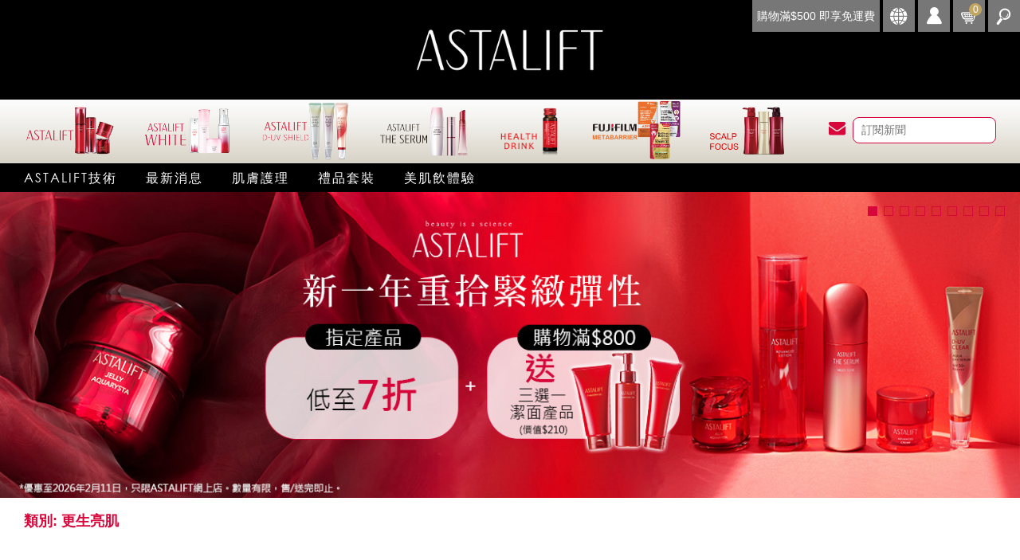

--- FILE ---
content_type: text/html; charset=utf-8
request_url: https://www.astalift.com.hk/zh-hk/skin-care/index/31/recharge
body_size: 34194
content:


<!doctype html>
<html>
<head>
    <meta charset="utf-8" />
    <meta name="viewport" content="width=device-width, initial-scale=1, user-scalable=false" />
    <title>ASTALIFT</title>
    <link rel="apple-touch-icon" sizes="57x57" href="/Content/images/favicon/apple-icon-57x57.png" />
    <link rel="apple-touch-icon" sizes="60x60" href="/Content/images/favicon/apple-icon-60x60.png" />
    <link rel="apple-touch-icon" sizes="72x72" href="/Content/images/favicon/apple-icon-72x72.png" />
    <link rel="apple-touch-icon" sizes="76x76" href="/Content/images/favicon/apple-icon-76x76.png" />
    <link rel="apple-touch-icon" sizes="114x114" href="/Content/images/favicon/apple-icon-114x114.png" />
    <link rel="apple-touch-icon" sizes="120x120" href="/Content/images/favicon/apple-icon-120x120.png" />
    <link rel="apple-touch-icon" sizes="144x144" href="/Content/images/favicon/apple-icon-144x144.png" />
    <link rel="apple-touch-icon" sizes="152x152" href="/Content/images/favicon/apple-icon-152x152.png" />
    <link rel="apple-touch-icon" sizes="180x180" href="/Content/images/favicon/apple-icon-180x180.png" />
    <link rel="icon" type="image/png" sizes="192x192" href="/Content/images/favicon/android-icon-192x192.png" />
    <link rel="icon" type="image/png" sizes="32x32" href="/Content/images/favicon/favicon-32x32.png" />
    <link rel="icon" type="image/png" sizes="96x96" href="/Content/images/favicon/favicon-96x96.png" />
    <link rel="icon" type="image/png" sizes="16x16" href="/Content/images/favicon/favicon-16x16.png" />
    <link rel="manifest" href="/manifest.json" />
    <meta name="google-site-verification" content="pojEz9DVP1--p09OIc9MX4KVg2RAr8KLajwHUFp_TdU" />
    <meta name="msapplication-TileColor" content="#ffffff" />
    <meta name="msapplication-TileImage" content="/Content/images/favicon/ms-icon-144x144.png" />
    <meta name="theme-color" content="#ffffff" />
    <link href="/Content/css/styles.css" rel="stylesheet" type="text/css" />
    <link href="/Content/css/custom.css" rel="stylesheet" type="text/css" />
        <link href="/Content/css/styles.zh-hk.css" rel="stylesheet" type="text/css" />
    <link href="http://fonts.googleapis.com/css?family=Open+Sans:400,300,600,400italic,300italic,600italic" rel="stylesheet" type="text/css" />
    <link href="/Content/css/slick.css" rel="stylesheet" />
    
</head>
<body>

    <header id="header">

        <div id="desktop-nav" class="visible-md visible-lg">

            <div class="brand-banner">
                <a href="/" class="logolink">
                    <img src="/Content/images/logo.png" />
                </a>
            </div>
            <div class="quicktools">
                <ul class="list-tools">
                    <button style="vertical-align: top;height:40px;text-align:center;font-size:14px;display:inline-block;position:relative;background:#777777;color:white;margin:0;padding: 1px 6px;" type="button" data-href="/zh-hk/shipping-and-return" title="送貨及退貨">購物滿$500 即享免運費</button>
                    <li data-type="lang">
                        <button type="button"><i class="icon icon-lang"></i></button>
                        <ul class="langSelect">
                            <li><a href="javascript:changeLang('zh-hk')" style="display:block">中</a></li>
                            <li><a href="javascript:changeLang('en-us')" style="display:block">EN</a></li>
                        </ul>
                    </li>
                    <li data-type="user">
                        <button type="button" data-href="/zh-hk/my-account" title="我的帳戶"><i class="icon icon-user"></i></button>
                    </li>
                        <li data-type="cart">
                            <button type="button" title="我的購物籃">
                                <i class="icon icon-cart"></i>
                                <span class="itemCount" data-item-count>0</span>
                            </button>
                            <div class="temp-cart">
                                <div class="card card-gold">
                                    <div class="card-headings">
                                            您的購物籃有 <span data-item-count>0</span> 個項目
                                    </div>
                                    <div class="card-body">
                                        <div class="container-table-item loading">
                                            <div class="table table-temp-cart">
                                            </div>
                                            <div class="cf">
                                                <table id="tableSummary">
                                                    <tr>
                                                        <td><b class="allcaps">合共</b></td>
                                                        <td><b class="cart-subtotal">-</b></td>
                                                    </tr>
                                                    <tr>
                                                        <td class="allcaps">折扣</td>
                                                        <td class="cart-discount">-</td>
                                                    </tr>
                                                    <tr>
                                                        <td><b class="allcaps">總數</b></td>
                                                        <td><h4 class="text-red cart-total">-</h4></td>
                                                    </tr>
                                                </table>
                                            </div>
                                        </div>
                                        <div class="btn-container row-top-3">
                                            <a href="/zh-hk/my-bag" class="btn btn-block btn-primary btn-base btn-checkout">前往我的購物籃</a>
                                        </div>
                                    </div>
                                </div>
                            </div>
                        </li>
                    <li data-type="search">
                        <button type="button" data-href="/zh-hk/product/search" title="產品搜尋"><i class="icon icon-search"></i></button>
                    </li>
                </ul>
            </div>

            <div class="nav-productline">
                <div class="container">
                    <ul class="list-productline">
                        <li>
                            <a href="/zh-hk/brand/index/astalift">
                                <img src="/Content/images/pdt-line/astalift.png" alt="ASTALIFT">
                            </a>
                        </li>
                        <li>
                            <a href="/zh-hk/brand/index/astalift-white">
                                <img src="/Content/images/pdt-line/lunamer.png" alt="ASTALIFT WHITE">
                            </a>
                        </li>
                        <li>
                            <a href="/zh-hk/brand/index/d-u-v-s-h-i-e-l-d">
                                <img src="/Content/images/pdt-line/ASTALIFT D-UV.png" alt="D-UV SHIELD">
                            </a>
                        </li>
                        <li>
                            <a href="/zh-hk/brand/index/the-serum">
                                <img src="/Content/images/pdt-line/theSerum.png" alt="The Serum">
                            </a>
                        </li>
                        <li>
                            <a href="/zh-hk/brand/index/health-drink">
                                <img src="/Content/images/pdt-line/healthdrink.png" alt="HEALTH DRINK">
                            </a>
                        </li>
                        
                        
                        <li>
                            <a href="/zh-hk/brand/index/supplement">
                                <img src="/Content/images/pdt-line/supplement.png" alt="supplement">
                            </a>
                        </li>
                        <li>
                            <a href="/zh-hk/brand/index/scalp-focus">
                                <img src="/Content/images/pdt-line/scalpfocus.png" alt="Scalp Focus">
                            </a>
                        </li>
                    </ul>
<form action="/zh-hk/newsletter/subscribe" method="post">                        <div class="subscribe-form">
                            <div class="form-group">
                                <label>
                                    <i class="fa fa-envelope"></i>
                                </label>
                                <input name="email" type="email" placeholder="訂閱新聞" />
                                
                                <input name="__RequestVerificationToken" type="hidden" value="l4Vd9TahSJjkerMEApK_lxmdZrqvIM_eQtcABuiwETWui6moFUEnleSnmJqShm8WQyMjC0tQkQHLJY6CPRrf0oJU1UyttOGYveqtTuLmtdw1" />
                            </div>
                        </div>
</form>                </div>
            </div>

            <div class="nav-main">
                <div class="container">
                    <ul class="list-main">
                        <li><a href="/zh-hk/astalift-technology">Astalift技術</a></li>
                        <li><a href="/zh-hk/news">最新消息</a></li>
                        <li class="dropdown">
                            <a href="#">肌膚護理</a>
                            <div class="dropdown-menu">
                                <div class="container">
                                    <div class="row">
                                        <div class="col-md-6">
                                            <div class="col col-md-6">
                                                <div class="title-subcategory"><a href="">類別</a></div>
                                                <ul class="list-subcategory">
                                                        <li><a href="/zh-hk/skin-care/index/34/new-product">新產品</a></li>
                                                        <li><a href="/zh-hk/skin-care/index/64/special-offer">限定優惠</a></li>
                                                        <li><a href="/zh-hk/skin-care/index/65/wrinkle-repair">祛皺護理</a></li>
                                                        <li><a href="/zh-hk/skin-care/index/57/hero-products">皇牌產品</a></li>
                                                        <li><a href="/zh-hk/skin-care/index/26/anti-aging-essence">抗衰老補濕精華</a></li>
                                                        <li><a href="/zh-hk/skin-care/index/27/moisturizing-repair">補濕修護</a></li>
                                                        <li><a href="/zh-hk/skin-care/index/28/whitening">美白亮肌</a></li>
                                                        <li><a href="/zh-hk/skin-care/index/30/cleanser">潔面卸妝</a></li>
                                                        <li><a href="/zh-hk/skin-care/index/29/uv-protection">防曬保護</a></li>
                                                        <li><a href="/zh-hk/skin-care/index/31/recharge">更生亮肌</a></li>
                                                        <li><a href="/zh-hk/skin-care/index/32/refining">細緻毛孔</a></li>
                                                        <li><a href="/zh-hk/skin-care/index/33/anit-acne">暗瘡護理</a></li>
                                                        <li><a href="/zh-hk/skin-care/index/54/scalp-focus">頭皮護理</a></li>
                                                        <li><a href="/zh-hk/skin-care/index/68/metabarrier">抗糖減脂</a></li>
                                                </ul>
                                            </div>
                                            <div class="col col-md-6">
                                                <div class="title-subcategory"><a href="">關注</a></div>
                                                <ul class="list-subcategory">
                                                        <li><a href="/zh-hk/skin-care/index/35/signs-of-aging">衰老皺紋</a></li>
                                                        <li><a href="/zh-hk/skin-care/index/36/dark-spots-and-uneven-skin-tone">色斑暗啞</a></li>
                                                        <li><a href="/zh-hk/skin-care/index/37/dry-skin">缺水肌膚</a></li>
                                                        <li><a href="/zh-hk/skin-care/index/38/loss-of-firmness">鬆弛欠彈性</a></li>
                                                        <li><a href="/zh-hk/skin-care/index/39/visible-pores">毛孔粗大</a></li>
                                                        <li><a href="/zh-hk/skin-care/index/40/pimple-and-acne">暗瘡粉刺</a></li>
                                                        <li><a href="/zh-hk/skin-care/index/41/pressure-and-fatigue">壓力倦容</a></li>
                                                        <li><a href="/zh-hk/skin-care/index/55/hair-growth">頭髮生長</a></li>
                                                        <li><a href="/zh-hk/skin-care/index/66/body-weight-and-fat">體重體脂</a></li>
                                                        <li><a href="/zh-hk/skin-care/index/67/sugar-and-fat-absorption">糖及油脂吸收</a></li>
                                                </ul>
                                            </div>
                                        </div>
                                        <div class="col-md-6 text-center">
                                            <div class="row row-top-5">
                                            </div>
                                        </div>
                                    </div>
                                </div>
                            </div>
                        </li>
                        <li><a href="/zh-hk/product/gift-set">禮品套裝</a></li>
                        <li><a href="/zh-hk/product-trial">美肌飲體驗</a></li>
                    </ul>
                </div>
            </div>

        </div>

        <div id="mobile-nav" class="visible-sm visible-xs">

            <div class="bar-top">
                <div id="nav-toggle">
                    <button type="button" class="btn-ctrl-toggle" data-trigger="nav.toggle()">
                        <i class="fa fa-bars"></i>
                        <i class="fa fa-close"></i>
                    </button>
                </div>

                <div class="quicktools">
                    <ul class="list-tools">
                        <button style="vertical-align: top;max-width:160px;height:40px;text-align:center;font-size:14px;display:inline-block;position:relative;color:white;margin:0;padding: 1px 6px;" type="button" data-href="/zh-hk/shipping-and-return" title="送貨及退貨">購物滿$500 即享免運費</button>
                        <li>
                            <button type="button" id="btn-mobileLang"><i class="icon icon-lang"></i></button>
                        </li>
                        <li>
                            <button type="button" data-href="/zh-hk/my-account"><i class="icon icon-user"></i></button>
                        </li>
                        <li>
                            <button type="button" data-href="/zh-hk/my-bag"><i class="icon icon-cart"></i></button>
                        </li>
                        <li>
                            <button type="button" data-href="/zh-hk/product/search"><i class="icon icon-search"></i></button>
                        </li>
                    </ul>
                </div>

                <div class="mobileLangSelectLightbox">
                    <div class="mobileLangSelect">
                        <h4>請選擇語言</h4>
                        <ul class="langSelect">
                            <li><a href="javascript:changeLang('zh-hk')" class="btn btn-base btn-block btn-primary">中</a></li>
                            <li><a href="javascript:changeLang('en-us')" class="btn btn-base btn-block btn-primary">EN</a></li>
                        </ul>
                    </div>
                </div>

                <div class="nav-main">
                    <ul class="list-main">
                        <li class="dropdown">
                            <a href="#">產品</a>
                            <ul class="dropdown-menu pdt-line">
                                <li>
                                    <a href="/zh-hk/brand/index/astalift">
                                        <img src="/Content/images/pdt-line/astalift-xs.png" alt="ASTALIFT">
                                        <div class="txt" style="line-height: 21px;margin-top:15px;">
                                            <div>Astalift</div>
                                            <div style="font-size:0.8em;">修護骨膠原</div>
                                        </div>
                                    </a>
                                </li>
                                <li>
                                    <a href="/zh-hk/brand/index/astalift-white">
                                        <img src="/Content/images/pdt-line/lunamer-xs.png" alt="ASTALIFT WHITE">
                                        <div class="txt" style="line-height: 21px;margin-top:15px;">
                                            <div>Astalift White</div>
                                            <div style="font-size:0.8em;">美白透亮</div>
                                        </div>
                                    </a>
                                </li>
                                <li>
                                    <a href="/zh-hk/brand/index/d-u-v-s-h-i-e-l-d">
                                        <img src="/Content/images/pdt-line/ASTALIFT D-UV-xs.png" alt="D-UV SHIELD">
                                        <div class="txt" style="line-height: 21px;margin-top:15px;">
                                            <div>D-UV SHIELD</div>
                                            <div style="font-size:0.8em;">防曬保護</div>
                                        </div>
                                    </a>
                                </li>
                                <li>
                                    <a href="/zh-hk/brand/index/the-serum">
                                        <img src="/Content/images/pdt-line/theSerum-xs.png" alt="THE SERUM">
                                        <div class="txt">The Serum</div>
                                    </a>
                                </li>
                                <li>
                                    <a href="/zh-hk/brand/index/health-drink">
                                        <img src="/Content/images/pdt-line/healthdrink-xs.png" alt="HEALTH DRINK">
                                        <div class="txt">Health Drink</div>
                                    </a>
                                </li>
                                
                                
                                <li>
                                    <a href="/zh-hk/brand/index/supplement">
                                        <img src="/Content/images/pdt-line/supplement-xs.png" alt="supplement">
                                        <div class="txt" style="line-height: 21px;margin-top:15px;">
                                            <div>Supplement</div>
                                            <div style="font-size:0.8em;">抗糖抗油脂 加強燃燒脂肪</div>
                                        </div>
                                    </a>
                                </li>
                                <li>
                                    <a href="/zh-hk/brand/index/scalp-focus">
                                        <img src="/Content/images/pdt-line/scalpfocus-xs.png" alt="Scalp Focus">
                                        <div class="txt">Scalp Focus</div>
                                    </a>
                                </li>
                            </ul>
                        </li>
                        <li><a href="/zh-hk/astalift-technology">Astalift技術</a></li>
                        <li><a href="/zh-hk/news">最新消息</a></li>
                        <li class="dropdown">
                            <a href="#">肌膚護理</a>
                            <ul class="dropdown-menu lv1">
                                <li class="dropdown">
                                    <a href="">類別</a>
                                    <ul class="dropdown-menu lv2">
                                            <li><a href="/zh-hk/skin-care/index/34/new-product">新產品</a></li>
                                            <li><a href="/zh-hk/skin-care/index/64/special-offer">限定優惠</a></li>
                                            <li><a href="/zh-hk/skin-care/index/65/wrinkle-repair">祛皺護理</a></li>
                                            <li><a href="/zh-hk/skin-care/index/57/hero-products">皇牌產品</a></li>
                                            <li><a href="/zh-hk/skin-care/index/26/anti-aging-essence">抗衰老補濕精華</a></li>
                                            <li><a href="/zh-hk/skin-care/index/27/moisturizing-repair">補濕修護</a></li>
                                            <li><a href="/zh-hk/skin-care/index/28/whitening">美白亮肌</a></li>
                                            <li><a href="/zh-hk/skin-care/index/30/cleanser">潔面卸妝</a></li>
                                            <li><a href="/zh-hk/skin-care/index/29/uv-protection">防曬保護</a></li>
                                            <li><a href="/zh-hk/skin-care/index/31/recharge">更生亮肌</a></li>
                                            <li><a href="/zh-hk/skin-care/index/32/refining">細緻毛孔</a></li>
                                            <li><a href="/zh-hk/skin-care/index/33/anit-acne">暗瘡護理</a></li>
                                            <li><a href="/zh-hk/skin-care/index/54/scalp-focus">頭皮護理</a></li>
                                            <li><a href="/zh-hk/skin-care/index/68/metabarrier">抗糖減脂</a></li>
                                    </ul>
                                </li>
                                <li class="dropdown">
                                    <a href="">關注</a>
                                    <ul class="dropdown-menu lv2">
                                            <li><a href="/zh-hk/skin-care/index/35/signs-of-aging">衰老皺紋</a></li>
                                            <li><a href="/zh-hk/skin-care/index/36/dark-spots-and-uneven-skin-tone">色斑暗啞</a></li>
                                            <li><a href="/zh-hk/skin-care/index/37/dry-skin">缺水肌膚</a></li>
                                            <li><a href="/zh-hk/skin-care/index/38/loss-of-firmness">鬆弛欠彈性</a></li>
                                            <li><a href="/zh-hk/skin-care/index/39/visible-pores">毛孔粗大</a></li>
                                            <li><a href="/zh-hk/skin-care/index/40/pimple-and-acne">暗瘡粉刺</a></li>
                                            <li><a href="/zh-hk/skin-care/index/41/pressure-and-fatigue">壓力倦容</a></li>
                                            <li><a href="/zh-hk/skin-care/index/55/hair-growth">頭髮生長</a></li>
                                            <li><a href="/zh-hk/skin-care/index/66/body-weight-and-fat">體重體脂</a></li>
                                            <li><a href="/zh-hk/skin-care/index/67/sugar-and-fat-absorption">糖及油脂吸收</a></li>
                                    </ul>
                                </li>
                            </ul>
                        </li>
                        <li><a href="/zh-hk/product/gift-set">禮品套裝</a></li>
                            <!--<li><a href="/zh-hk/product-trial">美肌飲體驗</a></li>-->
                    </ul>
                </div>


            </div>
            <div class="bar-brand">
                <a href="/" class="logolink">
                    <img src="/Content/images/logo.png" />
                </a>
            </div>
        </div>

    </header>

    <div id="content">

        

<div class="page" id="pdt-listing">

    <div class="jumbotron">
        <div class="jumbotron-slider">
            <ul class="bxslider">
                    <li>
                        <a href="" class="img blk" style="background-image:url(/CmsFile?cmd=file&amp;target=v1_XGltYWdlc1xiaWdfYmFubmVyXDIwMjZcSmFuXG5ldyB5ZWFyIG9mZmVyIGJpZyBiYW5uZXIuanBn0)"></a>
                    </li>
                    <li>
                        <a href="https://www.astalift.com.hk/promo/metabarrier" class="img blk" style="background-image:url(/CmsFile?cmd=file&amp;target=v1_XGltYWdlc1xiaWdfYmFubmVyXDIwMjVcbWV0YWJhcnJpZXIgYmlnIGJhbm5lciAoQ04pLmpwZw2)"></a>
                    </li>
                    <li>
                        <a href="http://astalift.com.hk/zh-hk/brand/index/astalift-white" class="img blk" style="background-image:url(/CmsFile?cmd=file&amp;target=v1_XGltYWdlc1xiaWdfYmFubmVyXDIwMjVcd2hpdGUgbG90aW9uIGFuZCBjcmVhbSBjbi5qcGc1)"></a>
                    </li>
                    <li>
                        <a href="https://astalift.com.hk/zh-hk/brand/index/d-u-v-s-h-i-e-l-d" class="img blk" style="background-image:url(/CmsFile?cmd=file&amp;target=v1_XGltYWdlc1xiaWdfYmFubmVyXDIwMjVcRC1VViBTaGllbGQgcHJvZHVjdCBiYW5uZXIuanBn0)"></a>
                    </li>
                    <li>
                        <a href="http://astalift.com.hk/zh-hk/brand/index/astalift" class="img blk" style="background-image:url(/CmsFile?cmd=file&amp;target=v1_XGltYWdlc1xiaWdfYmFubmVyXDIwMjRcbmV3IGxvdGlvbiAmIGNyZWFtIGJpZyBiYW5uZXIuanBn0)"></a>
                    </li>
                    <li>
                        <a href="" class="img blk" style="background-image:url(/CmsFile?cmd=file&amp;target=v1_XGltYWdlc1xiaWdfYmFubmVyXG1ha2V1cCBiaWcgYmFubmVyKENOKS5qcGc1)"></a>
                    </li>
                    <li>
                        <a href="https://astalift.com.hk/zh-hk/product/index/lf03.200004/astalift-the-serum-multi-tune" class="img blk" style="background-image:url(/CmsFile?cmd=file&amp;target=v1_XGltYWdlc1xiaWdfYmFubmVyXHRoZSBzZXJ1bSBtdWx0aSB0dW5lIGJpZyBiYW5uZXIgKENOKS5qcGc1)"></a>
                    </li>
                    <li>
                        <a href="https://astalift.com.hk/zh-hk/brand/index/health-drink" class="img blk" style="background-image:url(/CmsFile?cmd=file&amp;target=v1_XGltYWdlc1xiaWdfYmFubmVyXGhlYWx0aCBkcmluayBiaWcgYmFubmVyIChDTikuanBn0)"></a>
                    </li>
                    <li>
                        <a href="http://www.astalift.com.hk/zh-hk/brand/index/scalp-focus" class="img blk" style="background-image:url(/CmsFile?cmd=file&amp;target=v1_XGltYWdlc1xiaWdfYmFubmVyXHNjYWxwIGZvY3VzIGJpZyBiYW5uZXIuanBn0)"></a>
                    </li>
            </ul>
        </div>
    </div>

    <div class="listing">
        <div class="container">
            <div style="margin-top:20px; margin-bottom:20px">
                <div class="text-title-1 text-red">類別: 更生亮肌</div>
            </div>
            <div class="list-pdt">
            </div>
        </div>
    </div>
</div>




    </div>


    <footer id="footer">
        <div class="container">
            <div class="row top">
<form action="/zh-hk/newsletter/subscribe" method="post">                    <div class="subscribe-form visible-xs visible-sm">
                        <div class="form-group">
                            <input type="email" placeholder="訂閱新聞" />
                            <button type="submit"><i class="fa fa-envelope"></i></button>
                            <input name="__RequestVerificationToken" type="hidden" value="V26tjNdthYY9xR2vR-XO2NnZuYAr_6J6Ze5JAi1peE_pht9ntXpeevRyQIzMXMEWMGz9cb-66lfMQxX4rcFdUgj-TWQAaRgqebB0U_p_Uog1" />
                        </div>
                    </div>
</form>            </div>

            <div class="row bottom">
                <div class="col col-left">
                    <ul class="list-static-link">
                        <li><a href="/zh-hk/about">關於 Astalift</a></li>
                        <li><a href="/zh-hk/contact-us">聯絡我們</a></li>
                        <li><a href="/zh-hk/faq">常見問題</a></li>
                        <li><a href="/zh-hk/shipping-and-return">送貨及退貨</a></li>
                        <li><a href="/zh-hk/terms-and-conditions">條款細則</a></li>
                        <li><a href="/zh-hk/terms-and-conditions/privacy-policy">私隱政策</a></li>
                    </ul>
                </div>
                <div class="col col-right">
                    <div class="copyright">@ 2026 FUJIFILM ASTALIFT 版權所有</div>
                </div>
            </div>
        </div>
    </footer>

    <script src="/bundles/jquery?v=JYGfUnNqOs_v516nFE8yiXJiFX55WkrpeKsbFFEmMvc1"></script>

    <script type="text/javascript" src="/Content/js/lib/jquery-ui-1.9.2.custom.min.js"></script>
    <script type="text/javascript" src="/Content/js/lib/modernizr.js"></script>
    <script type="text/javascript" src="/Content/js/lib/lightbox.js"></script>
    <script type="text/javascript" src="/Content/js/lib/notify.js"></script>
    <script type="text/javascript" src="/Content/js/lib/TweenMax.js"></script>
    <script type="text/javascript" src="/Content/js/lib/fastclick.js"></script>
    <script type="text/javascript" src="/Content/js/lib/jquery.bxslider.js"></script>
    <script type="text/javascript" src="/Content/js/lib/buttons.js"></script>
    <script type="text/javascript" src="/Content/js/lib/common.js"></script>
    <script type="text/javascript" src="/Content/js/custom/resx.zh-hk.js"></script>
    <script type="text/javascript" src="/Content/js/custom/cart.js"></script>
    <script type="text/javascript" src="/Content/js/page/ui.js"></script>

    
    <script type="text/javascript" src="/Content/js/page/pdt-list.js"></script>
    <script type="text/javascript">
        $(document).ready(function () {
            pdtListing.slider();

            ProductList.init({
                tags: {"":[{"id":"LH01.108194","name":"【買7盒送3盒】10000毫克純骨膠原美肌飲 (一盒十支)","url":"/zh-hk/product/index/lh01.108194/buy-7-free-3-boxes-pure-collagen-drink-10000-10-bottles-in-box","image":"/zh-hk/product/photo?src=LH01.108194","price":340.00,"seq":1,"specialOffer":null},{"id":"LP00.000379","name":"10000毫克骨膠原美肌飲12盒套裝","url":"/zh-hk/product/index/lp00.000379/pure-collagen-drink-10000-12-boxes","image":"/zh-hk/product/photo?src=LP00.000379","price":3830.00,"seq":11,"specialOffer":null},{"id":"LF02.200010","name":"【限時85折】ASTALIFT WHITE 美白啫喱保濕精華 60G","url":"/zh-hk/product/index/lf02.200010/15-off-astalift-white-jelly-aquarysta-60g","image":"/zh-hk/product/photo?src=LF02.200010","price":1050.00,"seq":11,"specialOffer":null},{"id":"LP00.000380","name":"10000毫克骨膠原美肌飲18盒套裝","url":"/zh-hk/product/index/lp00.000380/pure-collagen-drink-10000-18-boxes","image":"/zh-hk/product/photo?src=LP00.000380","price":5400.00,"seq":12,"specialOffer":null},{"id":"LF03.200003","name":"【限時85折】ASTALIFT 臻粹嫩白抑斑精華","url":"/zh-hk/product/index/lf03.200003/15-off-astalift-the-serum-brightening","image":"/zh-hk/product/photo?src=LF03.200003","price":125.00,"seq":90,"specialOffer":null},{"id":"LF02.200012","name":"【限時85折】ASTALIFT WHITE 抗黃透光亮白護膚水130ml","url":"/zh-hk/product/index/lf02.200012/15-off-astalift-white-advanced-lotion-130ml","image":"/zh-hk/product/photo?src=LF02.200012","price":330.00,"seq":90,"specialOffer":null},{"id":"LF07.225549","name":"【限時85折】ASTALIFT 美白透亮面膜 6片","url":"/zh-hk/product/index/lf07.225549/15-off-astalift-brightening-mask-6p","image":"/zh-hk/product/photo?src=LF07.225549","price":610.00,"seq":170,"specialOffer":null},{"id":"LA11.883137","name":"【限時85折】LUNAMER 特製兩用化妝棉30片","url":"/zh-hk/product/index/la11.883137/15-off-lunamer-speicla-two-way-cotton-pad-30pcs","image":"/zh-hk/product/photo?src=LA11.883137","price":20.00,"seq":9999,"specialOffer":null}]},
            });
        });
    </script>


        <script>
            (function (i, s, o, g, r, a, m) {
                i['GoogleAnalyticsObject'] = r; i[r] = i[r] || function () {
                    (i[r].q = i[r].q || []).push(arguments)
                }, i[r].l = 1 * new Date(); a = s.createElement(o),
                m = s.getElementsByTagName(o)[0]; a.async = 1; a.src = g; m.parentNode.insertBefore(a, m)
            })(window, document, 'script', 'https://www.google-analytics.com/analytics.js', 'ga');

            ga('create', 'UA-18793349-3', 'auto');
            ga('send', 'pageview');
        </script>
</body>
</html>

--- FILE ---
content_type: text/css
request_url: https://www.astalift.com.hk/Content/css/styles.css
body_size: 185538
content:
html,
body,
div,
span,
applet,
object,
iframe,
h1,
h2,
h3,
h4,
h5,
h6,
p,
blockquote,
pre,
a,
abbr,
acronym,
address,
big,
cite,
code,
del,
dfn,
em,
img,
ins,
kbd,
q,
s,
samp,
small,
strike,
strong,
sub,
sup,
tt,
var,
b,
u,
i,
center,
dl,
dt,
dd,
ol,
ul,
li,
fieldset,
form,
label,
legend,
table,
caption,
tbody,
tfoot,
thead,
tr,
th,
td,
article,
aside,
canvas,
details,
embed,
figure,
figcaption,
footer,
header,
hgroup,
menu,
nav,
output,
ruby,
section,
summary,
time,
mark,
audio,
video {
  margin: 0;
  padding: 0;
  border: 0;
  font-size: 100%;
  font: inherit;
  vertical-align: baseline;
}
/* HTML5 display-role reset for older browsers */
article,
aside,
details,
figcaption,
figure,
footer,
header,
hgroup,
menu,
nav,
section {
  display: block;
}
body {
  line-height: 1;
}
ol,
ul {
  list-style: none;
}
blockquote,
q {
  quotes: none;
}
blockquote:before,
blockquote:after,
q:before,
q:after {
  content: '';
  content: none;
}
table {
  border-collapse: collapse;
  border-spacing: 0;
}
@font-face {
  font-family: 'astalift';
  src: url('../fonts/astalift/astalift.eot?-bpiby0');
  src: url('../fonts/astalift/astalift.eot?#iefix-bpiby0') format('embedded-opentype'), url('../fonts/astalift/astalift.ttf?-bpiby0') format('truetype'), url('../fonts/astalift/astalift.woff?-bpiby0') format('woff'), url('../fonts/astalift/astalift.svg?-bpiby0#astalift') format('svg');
  font-weight: normal;
  font-style: normal;
}
i {
  font-family: 'astalift';
  speak: none;
  font-style: normal;
  font-weight: normal;
  font-variant: normal;
  text-transform: none;
  line-height: 1;
  /* Better Font Rendering =========== */
  -webkit-font-smoothing: antialiased;
  -moz-osx-font-smoothing: grayscale;
}
.icon-cart:before {
  content: "\e600";
}
.icon-lang:before {
  content: "\e601";
}
.icon-search:before {
  content: "\e602";
}
.icon-user:before {
  content: "\e603";
}
/*!
 *  Font Awesome 4.4.0 by @davegandy - http://fontawesome.io - @fontawesome
 *  License - http://fontawesome.io/license (Font: SIL OFL 1.1, CSS: MIT License)
 */
/* FONT PATH
 * -------------------------- */
@font-face {
  font-family: 'FontAwesome';
  src: url('../fonts/fa/fontawesome-webfont.eot?v=4.4.0');
  src: url('../fonts/fa/fontawesome-webfont.eot?#iefix&v=4.4.0') format('embedded-opentype'), url('../fonts/fa/fontawesome-webfont.woff2?v=4.4.0') format('woff2'), url('../fonts/fa/fontawesome-webfont.woff?v=4.4.0') format('woff'), url('../fonts/fa/fontawesome-webfont.ttf?v=4.4.0') format('truetype'), url('../fonts/fa/fontawesome-webfont.svg?v=4.4.0#fontawesomeregular') format('svg');
  font-weight: normal;
  font-style: normal;
}
.fa {
  display: inline-block;
  font: normal normal normal 14px/1 FontAwesome;
  font-size: inherit;
  text-rendering: auto;
  -webkit-font-smoothing: antialiased;
  -moz-osx-font-smoothing: grayscale;
}
/* makes the font 33% larger relative to the icon container */
.fa-lg {
  font-size: 1.33333333em;
  line-height: 0.75em;
  vertical-align: -15%;
}
.fa-2x {
  font-size: 2em;
}
.fa-3x {
  font-size: 3em;
}
.fa-4x {
  font-size: 4em;
}
.fa-5x {
  font-size: 5em;
}
.fa-fw {
  width: 1.28571429em;
  text-align: center;
}
.fa-ul {
  padding-left: 0;
  margin-left: 2.14285714em;
  list-style-type: none;
}
.fa-ul > li {
  position: relative;
}
.fa-li {
  position: absolute;
  left: -2.14285714em;
  width: 2.14285714em;
  top: 0.14285714em;
  text-align: center;
}
.fa-li.fa-lg {
  left: -1.85714286em;
}
.fa-border {
  padding: .2em .25em .15em;
  border: solid 0.08em #eeeeee;
  border-radius: .1em;
}
.fa-pull-left {
  float: left;
}
.fa-pull-right {
  float: right;
}
.fa.fa-pull-left {
  margin-right: .3em;
}
.fa.fa-pull-right {
  margin-left: .3em;
}
/* Deprecated as of 4.4.0 */
.pull-right {
  float: right;
}
.pull-left {
  float: left;
}
.fa.pull-left {
  margin-right: .3em;
}
.fa.pull-right {
  margin-left: .3em;
}
.fa-spin {
  -webkit-animation: fa-spin 2s infinite linear;
  animation: fa-spin 2s infinite linear;
}
.fa-pulse {
  -webkit-animation: fa-spin 1s infinite steps(8);
  animation: fa-spin 1s infinite steps(8);
}
@-webkit-keyframes fa-spin {
  0% {
    -webkit-transform: rotate(0deg);
    transform: rotate(0deg);
  }
  100% {
    -webkit-transform: rotate(359deg);
    transform: rotate(359deg);
  }
}
@keyframes fa-spin {
  0% {
    -webkit-transform: rotate(0deg);
    transform: rotate(0deg);
  }
  100% {
    -webkit-transform: rotate(359deg);
    transform: rotate(359deg);
  }
}
.fa-rotate-90 {
  filter: progid:DXImageTransform.Microsoft.BasicImage(rotation=1);
  -webkit-transform: rotate(90deg);
  -ms-transform: rotate(90deg);
  transform: rotate(90deg);
}
.fa-rotate-180 {
  filter: progid:DXImageTransform.Microsoft.BasicImage(rotation=2);
  -webkit-transform: rotate(180deg);
  -ms-transform: rotate(180deg);
  transform: rotate(180deg);
}
.fa-rotate-270 {
  filter: progid:DXImageTransform.Microsoft.BasicImage(rotation=3);
  -webkit-transform: rotate(270deg);
  -ms-transform: rotate(270deg);
  transform: rotate(270deg);
}
.fa-flip-horizontal {
  filter: progid:DXImageTransform.Microsoft.BasicImage(rotation=0, mirror=1);
  -webkit-transform: scale(-1, 1);
  -ms-transform: scale(-1, 1);
  transform: scale(-1, 1);
}
.fa-flip-vertical {
  filter: progid:DXImageTransform.Microsoft.BasicImage(rotation=2, mirror=1);
  -webkit-transform: scale(1, -1);
  -ms-transform: scale(1, -1);
  transform: scale(1, -1);
}
:root .fa-rotate-90,
:root .fa-rotate-180,
:root .fa-rotate-270,
:root .fa-flip-horizontal,
:root .fa-flip-vertical {
  filter: none;
}
.fa-stack {
  position: relative;
  display: inline-block;
  width: 2em;
  height: 2em;
  line-height: 2em;
  vertical-align: middle;
}
.fa-stack-1x,
.fa-stack-2x {
  position: absolute;
  left: 0;
  width: 100%;
  text-align: center;
}
.fa-stack-1x {
  line-height: inherit;
}
.fa-stack-2x {
  font-size: 2em;
}
.fa-inverse {
  color: #ffffff;
}
/* Font Awesome uses the Unicode Private Use Area (PUA) to ensure screen
   readers do not read off random characters that represent icons */
.fa-glass:before {
  content: "\f000";
}
.fa-music:before {
  content: "\f001";
}
.fa-search:before {
  content: "\f002";
}
.fa-envelope-o:before {
  content: "\f003";
}
.fa-heart:before {
  content: "\f004";
}
.fa-star:before {
  content: "\f005";
}
.fa-star-o:before {
  content: "\f006";
}
.fa-user:before {
  content: "\f007";
}
.fa-film:before {
  content: "\f008";
}
.fa-th-large:before {
  content: "\f009";
}
.fa-th:before {
  content: "\f00a";
}
.fa-th-list:before {
  content: "\f00b";
}
.fa-check:before {
  content: "\f00c";
}
.fa-remove:before,
.fa-close:before,
.fa-times:before {
  content: "\f00d";
}
.fa-search-plus:before {
  content: "\f00e";
}
.fa-search-minus:before {
  content: "\f010";
}
.fa-power-off:before {
  content: "\f011";
}
.fa-signal:before {
  content: "\f012";
}
.fa-gear:before,
.fa-cog:before {
  content: "\f013";
}
.fa-trash-o:before {
  content: "\f014";
}
.fa-home:before {
  content: "\f015";
}
.fa-file-o:before {
  content: "\f016";
}
.fa-clock-o:before {
  content: "\f017";
}
.fa-road:before {
  content: "\f018";
}
.fa-download:before {
  content: "\f019";
}
.fa-arrow-circle-o-down:before {
  content: "\f01a";
}
.fa-arrow-circle-o-up:before {
  content: "\f01b";
}
.fa-inbox:before {
  content: "\f01c";
}
.fa-play-circle-o:before {
  content: "\f01d";
}
.fa-rotate-right:before,
.fa-repeat:before {
  content: "\f01e";
}
.fa-refresh:before {
  content: "\f021";
}
.fa-list-alt:before {
  content: "\f022";
}
.fa-lock:before {
  content: "\f023";
}
.fa-flag:before {
  content: "\f024";
}
.fa-headphones:before {
  content: "\f025";
}
.fa-volume-off:before {
  content: "\f026";
}
.fa-volume-down:before {
  content: "\f027";
}
.fa-volume-up:before {
  content: "\f028";
}
.fa-qrcode:before {
  content: "\f029";
}
.fa-barcode:before {
  content: "\f02a";
}
.fa-tag:before {
  content: "\f02b";
}
.fa-tags:before {
  content: "\f02c";
}
.fa-book:before {
  content: "\f02d";
}
.fa-bookmark:before {
  content: "\f02e";
}
.fa-print:before {
  content: "\f02f";
}
.fa-camera:before {
  content: "\f030";
}
.fa-font:before {
  content: "\f031";
}
.fa-bold:before {
  content: "\f032";
}
.fa-italic:before {
  content: "\f033";
}
.fa-text-height:before {
  content: "\f034";
}
.fa-text-width:before {
  content: "\f035";
}
.fa-align-left:before {
  content: "\f036";
}
.fa-align-center:before {
  content: "\f037";
}
.fa-align-right:before {
  content: "\f038";
}
.fa-align-justify:before {
  content: "\f039";
}
.fa-list:before {
  content: "\f03a";
}
.fa-dedent:before,
.fa-outdent:before {
  content: "\f03b";
}
.fa-indent:before {
  content: "\f03c";
}
.fa-video-camera:before {
  content: "\f03d";
}
.fa-photo:before,
.fa-image:before,
.fa-picture-o:before {
  content: "\f03e";
}
.fa-pencil:before {
  content: "\f040";
}
.fa-map-marker:before {
  content: "\f041";
}
.fa-adjust:before {
  content: "\f042";
}
.fa-tint:before {
  content: "\f043";
}
.fa-edit:before,
.fa-pencil-square-o:before {
  content: "\f044";
}
.fa-share-square-o:before {
  content: "\f045";
}
.fa-check-square-o:before {
  content: "\f046";
}
.fa-arrows:before {
  content: "\f047";
}
.fa-step-backward:before {
  content: "\f048";
}
.fa-fast-backward:before {
  content: "\f049";
}
.fa-backward:before {
  content: "\f04a";
}
.fa-play:before {
  content: "\f04b";
}
.fa-pause:before {
  content: "\f04c";
}
.fa-stop:before {
  content: "\f04d";
}
.fa-forward:before {
  content: "\f04e";
}
.fa-fast-forward:before {
  content: "\f050";
}
.fa-step-forward:before {
  content: "\f051";
}
.fa-eject:before {
  content: "\f052";
}
.fa-chevron-left:before {
  content: "\f053";
}
.fa-chevron-right:before {
  content: "\f054";
}
.fa-plus-circle:before {
  content: "\f055";
}
.fa-minus-circle:before {
  content: "\f056";
}
.fa-times-circle:before {
  content: "\f057";
}
.fa-check-circle:before {
  content: "\f058";
}
.fa-question-circle:before {
  content: "\f059";
}
.fa-info-circle:before {
  content: "\f05a";
}
.fa-crosshairs:before {
  content: "\f05b";
}
.fa-times-circle-o:before {
  content: "\f05c";
}
.fa-check-circle-o:before {
  content: "\f05d";
}
.fa-ban:before {
  content: "\f05e";
}
.fa-arrow-left:before {
  content: "\f060";
}
.fa-arrow-right:before {
  content: "\f061";
}
.fa-arrow-up:before {
  content: "\f062";
}
.fa-arrow-down:before {
  content: "\f063";
}
.fa-mail-forward:before,
.fa-share:before {
  content: "\f064";
}
.fa-expand:before {
  content: "\f065";
}
.fa-compress:before {
  content: "\f066";
}
.fa-plus:before {
  content: "\f067";
}
.fa-minus:before {
  content: "\f068";
}
.fa-asterisk:before {
  content: "\f069";
}
.fa-exclamation-circle:before {
  content: "\f06a";
}
.fa-gift:before {
  content: "\f06b";
}
.fa-leaf:before {
  content: "\f06c";
}
.fa-fire:before {
  content: "\f06d";
}
.fa-eye:before {
  content: "\f06e";
}
.fa-eye-slash:before {
  content: "\f070";
}
.fa-warning:before,
.fa-exclamation-triangle:before {
  content: "\f071";
}
.fa-plane:before {
  content: "\f072";
}
.fa-calendar:before {
  content: "\f073";
}
.fa-random:before {
  content: "\f074";
}
.fa-comment:before {
  content: "\f075";
}
.fa-magnet:before {
  content: "\f076";
}
.fa-chevron-up:before {
  content: "\f077";
}
.fa-chevron-down:before {
  content: "\f078";
}
.fa-retweet:before {
  content: "\f079";
}
.fa-shopping-cart:before {
  content: "\f07a";
}
.fa-folder:before {
  content: "\f07b";
}
.fa-folder-open:before {
  content: "\f07c";
}
.fa-arrows-v:before {
  content: "\f07d";
}
.fa-arrows-h:before {
  content: "\f07e";
}
.fa-bar-chart-o:before,
.fa-bar-chart:before {
  content: "\f080";
}
.fa-twitter-square:before {
  content: "\f081";
}
.fa-facebook-square:before {
  content: "\f082";
}
.fa-camera-retro:before {
  content: "\f083";
}
.fa-key:before {
  content: "\f084";
}
.fa-gears:before,
.fa-cogs:before {
  content: "\f085";
}
.fa-comments:before {
  content: "\f086";
}
.fa-thumbs-o-up:before {
  content: "\f087";
}
.fa-thumbs-o-down:before {
  content: "\f088";
}
.fa-star-half:before {
  content: "\f089";
}
.fa-heart-o:before {
  content: "\f08a";
}
.fa-sign-out:before {
  content: "\f08b";
}
.fa-linkedin-square:before {
  content: "\f08c";
}
.fa-thumb-tack:before {
  content: "\f08d";
}
.fa-external-link:before {
  content: "\f08e";
}
.fa-sign-in:before {
  content: "\f090";
}
.fa-trophy:before {
  content: "\f091";
}
.fa-github-square:before {
  content: "\f092";
}
.fa-upload:before {
  content: "\f093";
}
.fa-lemon-o:before {
  content: "\f094";
}
.fa-phone:before {
  content: "\f095";
}
.fa-square-o:before {
  content: "\f096";
}
.fa-bookmark-o:before {
  content: "\f097";
}
.fa-phone-square:before {
  content: "\f098";
}
.fa-twitter:before {
  content: "\f099";
}
.fa-facebook-f:before,
.fa-facebook:before {
  content: "\f09a";
}
.fa-github:before {
  content: "\f09b";
}
.fa-unlock:before {
  content: "\f09c";
}
.fa-credit-card:before {
  content: "\f09d";
}
.fa-feed:before,
.fa-rss:before {
  content: "\f09e";
}
.fa-hdd-o:before {
  content: "\f0a0";
}
.fa-bullhorn:before {
  content: "\f0a1";
}
.fa-bell:before {
  content: "\f0f3";
}
.fa-certificate:before {
  content: "\f0a3";
}
.fa-hand-o-right:before {
  content: "\f0a4";
}
.fa-hand-o-left:before {
  content: "\f0a5";
}
.fa-hand-o-up:before {
  content: "\f0a6";
}
.fa-hand-o-down:before {
  content: "\f0a7";
}
.fa-arrow-circle-left:before {
  content: "\f0a8";
}
.fa-arrow-circle-right:before {
  content: "\f0a9";
}
.fa-arrow-circle-up:before {
  content: "\f0aa";
}
.fa-arrow-circle-down:before {
  content: "\f0ab";
}
.fa-globe:before {
  content: "\f0ac";
}
.fa-wrench:before {
  content: "\f0ad";
}
.fa-tasks:before {
  content: "\f0ae";
}
.fa-filter:before {
  content: "\f0b0";
}
.fa-briefcase:before {
  content: "\f0b1";
}
.fa-arrows-alt:before {
  content: "\f0b2";
}
.fa-group:before,
.fa-users:before {
  content: "\f0c0";
}
.fa-chain:before,
.fa-link:before {
  content: "\f0c1";
}
.fa-cloud:before {
  content: "\f0c2";
}
.fa-flask:before {
  content: "\f0c3";
}
.fa-cut:before,
.fa-scissors:before {
  content: "\f0c4";
}
.fa-copy:before,
.fa-files-o:before {
  content: "\f0c5";
}
.fa-paperclip:before {
  content: "\f0c6";
}
.fa-save:before,
.fa-floppy-o:before {
  content: "\f0c7";
}
.fa-square:before {
  content: "\f0c8";
}
.fa-navicon:before,
.fa-reorder:before,
.fa-bars:before {
  content: "\f0c9";
}
.fa-list-ul:before {
  content: "\f0ca";
}
.fa-list-ol:before {
  content: "\f0cb";
}
.fa-strikethrough:before {
  content: "\f0cc";
}
.fa-underline:before {
  content: "\f0cd";
}
.fa-table:before {
  content: "\f0ce";
}
.fa-magic:before {
  content: "\f0d0";
}
.fa-truck:before {
  content: "\f0d1";
}
.fa-pinterest:before {
  content: "\f0d2";
}
.fa-pinterest-square:before {
  content: "\f0d3";
}
.fa-google-plus-square:before {
  content: "\f0d4";
}
.fa-google-plus:before {
  content: "\f0d5";
}
.fa-money:before {
  content: "\f0d6";
}
.fa-caret-down:before {
  content: "\f0d7";
}
.fa-caret-up:before {
  content: "\f0d8";
}
.fa-caret-left:before {
  content: "\f0d9";
}
.fa-caret-right:before {
  content: "\f0da";
}
.fa-columns:before {
  content: "\f0db";
}
.fa-unsorted:before,
.fa-sort:before {
  content: "\f0dc";
}
.fa-sort-down:before,
.fa-sort-desc:before {
  content: "\f0dd";
}
.fa-sort-up:before,
.fa-sort-asc:before {
  content: "\f0de";
}
.fa-envelope:before {
  content: "\f0e0";
}
.fa-linkedin:before {
  content: "\f0e1";
}
.fa-rotate-left:before,
.fa-undo:before {
  content: "\f0e2";
}
.fa-legal:before,
.fa-gavel:before {
  content: "\f0e3";
}
.fa-dashboard:before,
.fa-tachometer:before {
  content: "\f0e4";
}
.fa-comment-o:before {
  content: "\f0e5";
}
.fa-comments-o:before {
  content: "\f0e6";
}
.fa-flash:before,
.fa-bolt:before {
  content: "\f0e7";
}
.fa-sitemap:before {
  content: "\f0e8";
}
.fa-umbrella:before {
  content: "\f0e9";
}
.fa-paste:before,
.fa-clipboard:before {
  content: "\f0ea";
}
.fa-lightbulb-o:before {
  content: "\f0eb";
}
.fa-exchange:before {
  content: "\f0ec";
}
.fa-cloud-download:before {
  content: "\f0ed";
}
.fa-cloud-upload:before {
  content: "\f0ee";
}
.fa-user-md:before {
  content: "\f0f0";
}
.fa-stethoscope:before {
  content: "\f0f1";
}
.fa-suitcase:before {
  content: "\f0f2";
}
.fa-bell-o:before {
  content: "\f0a2";
}
.fa-coffee:before {
  content: "\f0f4";
}
.fa-cutlery:before {
  content: "\f0f5";
}
.fa-file-text-o:before {
  content: "\f0f6";
}
.fa-building-o:before {
  content: "\f0f7";
}
.fa-hospital-o:before {
  content: "\f0f8";
}
.fa-ambulance:before {
  content: "\f0f9";
}
.fa-medkit:before {
  content: "\f0fa";
}
.fa-fighter-jet:before {
  content: "\f0fb";
}
.fa-beer:before {
  content: "\f0fc";
}
.fa-h-square:before {
  content: "\f0fd";
}
.fa-plus-square:before {
  content: "\f0fe";
}
.fa-angle-double-left:before {
  content: "\f100";
}
.fa-angle-double-right:before {
  content: "\f101";
}
.fa-angle-double-up:before {
  content: "\f102";
}
.fa-angle-double-down:before {
  content: "\f103";
}
.fa-angle-left:before {
  content: "\f104";
}
.fa-angle-right:before {
  content: "\f105";
}
.fa-angle-up:before {
  content: "\f106";
}
.fa-angle-down:before {
  content: "\f107";
}
.fa-desktop:before {
  content: "\f108";
}
.fa-laptop:before {
  content: "\f109";
}
.fa-tablet:before {
  content: "\f10a";
}
.fa-mobile-phone:before,
.fa-mobile:before {
  content: "\f10b";
}
.fa-circle-o:before {
  content: "\f10c";
}
.fa-quote-left:before {
  content: "\f10d";
}
.fa-quote-right:before {
  content: "\f10e";
}
.fa-spinner:before {
  content: "\f110";
}
.fa-circle:before {
  content: "\f111";
}
.fa-mail-reply:before,
.fa-reply:before {
  content: "\f112";
}
.fa-github-alt:before {
  content: "\f113";
}
.fa-folder-o:before {
  content: "\f114";
}
.fa-folder-open-o:before {
  content: "\f115";
}
.fa-smile-o:before {
  content: "\f118";
}
.fa-frown-o:before {
  content: "\f119";
}
.fa-meh-o:before {
  content: "\f11a";
}
.fa-gamepad:before {
  content: "\f11b";
}
.fa-keyboard-o:before {
  content: "\f11c";
}
.fa-flag-o:before {
  content: "\f11d";
}
.fa-flag-checkered:before {
  content: "\f11e";
}
.fa-terminal:before {
  content: "\f120";
}
.fa-code:before {
  content: "\f121";
}
.fa-mail-reply-all:before,
.fa-reply-all:before {
  content: "\f122";
}
.fa-star-half-empty:before,
.fa-star-half-full:before,
.fa-star-half-o:before {
  content: "\f123";
}
.fa-location-arrow:before {
  content: "\f124";
}
.fa-crop:before {
  content: "\f125";
}
.fa-code-fork:before {
  content: "\f126";
}
.fa-unlink:before,
.fa-chain-broken:before {
  content: "\f127";
}
.fa-question:before {
  content: "\f128";
}
.fa-info:before {
  content: "\f129";
}
.fa-exclamation:before {
  content: "\f12a";
}
.fa-superscript:before {
  content: "\f12b";
}
.fa-subscript:before {
  content: "\f12c";
}
.fa-eraser:before {
  content: "\f12d";
}
.fa-puzzle-piece:before {
  content: "\f12e";
}
.fa-microphone:before {
  content: "\f130";
}
.fa-microphone-slash:before {
  content: "\f131";
}
.fa-shield:before {
  content: "\f132";
}
.fa-calendar-o:before {
  content: "\f133";
}
.fa-fire-extinguisher:before {
  content: "\f134";
}
.fa-rocket:before {
  content: "\f135";
}
.fa-maxcdn:before {
  content: "\f136";
}
.fa-chevron-circle-left:before {
  content: "\f137";
}
.fa-chevron-circle-right:before {
  content: "\f138";
}
.fa-chevron-circle-up:before {
  content: "\f139";
}
.fa-chevron-circle-down:before {
  content: "\f13a";
}
.fa-html5:before {
  content: "\f13b";
}
.fa-css3:before {
  content: "\f13c";
}
.fa-anchor:before {
  content: "\f13d";
}
.fa-unlock-alt:before {
  content: "\f13e";
}
.fa-bullseye:before {
  content: "\f140";
}
.fa-ellipsis-h:before {
  content: "\f141";
}
.fa-ellipsis-v:before {
  content: "\f142";
}
.fa-rss-square:before {
  content: "\f143";
}
.fa-play-circle:before {
  content: "\f144";
}
.fa-ticket:before {
  content: "\f145";
}
.fa-minus-square:before {
  content: "\f146";
}
.fa-minus-square-o:before {
  content: "\f147";
}
.fa-level-up:before {
  content: "\f148";
}
.fa-level-down:before {
  content: "\f149";
}
.fa-check-square:before {
  content: "\f14a";
}
.fa-pencil-square:before {
  content: "\f14b";
}
.fa-external-link-square:before {
  content: "\f14c";
}
.fa-share-square:before {
  content: "\f14d";
}
.fa-compass:before {
  content: "\f14e";
}
.fa-toggle-down:before,
.fa-caret-square-o-down:before {
  content: "\f150";
}
.fa-toggle-up:before,
.fa-caret-square-o-up:before {
  content: "\f151";
}
.fa-toggle-right:before,
.fa-caret-square-o-right:before {
  content: "\f152";
}
.fa-euro:before,
.fa-eur:before {
  content: "\f153";
}
.fa-gbp:before {
  content: "\f154";
}
.fa-dollar:before,
.fa-usd:before {
  content: "\f155";
}
.fa-rupee:before,
.fa-inr:before {
  content: "\f156";
}
.fa-cny:before,
.fa-rmb:before,
.fa-yen:before,
.fa-jpy:before {
  content: "\f157";
}
.fa-ruble:before,
.fa-rouble:before,
.fa-rub:before {
  content: "\f158";
}
.fa-won:before,
.fa-krw:before {
  content: "\f159";
}
.fa-bitcoin:before,
.fa-btc:before {
  content: "\f15a";
}
.fa-file:before {
  content: "\f15b";
}
.fa-file-text:before {
  content: "\f15c";
}
.fa-sort-alpha-asc:before {
  content: "\f15d";
}
.fa-sort-alpha-desc:before {
  content: "\f15e";
}
.fa-sort-amount-asc:before {
  content: "\f160";
}
.fa-sort-amount-desc:before {
  content: "\f161";
}
.fa-sort-numeric-asc:before {
  content: "\f162";
}
.fa-sort-numeric-desc:before {
  content: "\f163";
}
.fa-thumbs-up:before {
  content: "\f164";
}
.fa-thumbs-down:before {
  content: "\f165";
}
.fa-youtube-square:before {
  content: "\f166";
}
.fa-youtube:before {
  content: "\f167";
}
.fa-xing:before {
  content: "\f168";
}
.fa-xing-square:before {
  content: "\f169";
}
.fa-youtube-play:before {
  content: "\f16a";
}
.fa-dropbox:before {
  content: "\f16b";
}
.fa-stack-overflow:before {
  content: "\f16c";
}
.fa-instagram:before {
  content: "\f16d";
}
.fa-flickr:before {
  content: "\f16e";
}
.fa-adn:before {
  content: "\f170";
}
.fa-bitbucket:before {
  content: "\f171";
}
.fa-bitbucket-square:before {
  content: "\f172";
}
.fa-tumblr:before {
  content: "\f173";
}
.fa-tumblr-square:before {
  content: "\f174";
}
.fa-long-arrow-down:before {
  content: "\f175";
}
.fa-long-arrow-up:before {
  content: "\f176";
}
.fa-long-arrow-left:before {
  content: "\f177";
}
.fa-long-arrow-right:before {
  content: "\f178";
}
.fa-apple:before {
  content: "\f179";
}
.fa-windows:before {
  content: "\f17a";
}
.fa-android:before {
  content: "\f17b";
}
.fa-linux:before {
  content: "\f17c";
}
.fa-dribbble:before {
  content: "\f17d";
}
.fa-skype:before {
  content: "\f17e";
}
.fa-foursquare:before {
  content: "\f180";
}
.fa-trello:before {
  content: "\f181";
}
.fa-female:before {
  content: "\f182";
}
.fa-male:before {
  content: "\f183";
}
.fa-gittip:before,
.fa-gratipay:before {
  content: "\f184";
}
.fa-sun-o:before {
  content: "\f185";
}
.fa-moon-o:before {
  content: "\f186";
}
.fa-archive:before {
  content: "\f187";
}
.fa-bug:before {
  content: "\f188";
}
.fa-vk:before {
  content: "\f189";
}
.fa-weibo:before {
  content: "\f18a";
}
.fa-renren:before {
  content: "\f18b";
}
.fa-pagelines:before {
  content: "\f18c";
}
.fa-stack-exchange:before {
  content: "\f18d";
}
.fa-arrow-circle-o-right:before {
  content: "\f18e";
}
.fa-arrow-circle-o-left:before {
  content: "\f190";
}
.fa-toggle-left:before,
.fa-caret-square-o-left:before {
  content: "\f191";
}
.fa-dot-circle-o:before {
  content: "\f192";
}
.fa-wheelchair:before {
  content: "\f193";
}
.fa-vimeo-square:before {
  content: "\f194";
}
.fa-turkish-lira:before,
.fa-try:before {
  content: "\f195";
}
.fa-plus-square-o:before {
  content: "\f196";
}
.fa-space-shuttle:before {
  content: "\f197";
}
.fa-slack:before {
  content: "\f198";
}
.fa-envelope-square:before {
  content: "\f199";
}
.fa-wordpress:before {
  content: "\f19a";
}
.fa-openid:before {
  content: "\f19b";
}
.fa-institution:before,
.fa-bank:before,
.fa-university:before {
  content: "\f19c";
}
.fa-mortar-board:before,
.fa-graduation-cap:before {
  content: "\f19d";
}
.fa-yahoo:before {
  content: "\f19e";
}
.fa-google:before {
  content: "\f1a0";
}
.fa-reddit:before {
  content: "\f1a1";
}
.fa-reddit-square:before {
  content: "\f1a2";
}
.fa-stumbleupon-circle:before {
  content: "\f1a3";
}
.fa-stumbleupon:before {
  content: "\f1a4";
}
.fa-delicious:before {
  content: "\f1a5";
}
.fa-digg:before {
  content: "\f1a6";
}
.fa-pied-piper:before {
  content: "\f1a7";
}
.fa-pied-piper-alt:before {
  content: "\f1a8";
}
.fa-drupal:before {
  content: "\f1a9";
}
.fa-joomla:before {
  content: "\f1aa";
}
.fa-language:before {
  content: "\f1ab";
}
.fa-fax:before {
  content: "\f1ac";
}
.fa-building:before {
  content: "\f1ad";
}
.fa-child:before {
  content: "\f1ae";
}
.fa-paw:before {
  content: "\f1b0";
}
.fa-spoon:before {
  content: "\f1b1";
}
.fa-cube:before {
  content: "\f1b2";
}
.fa-cubes:before {
  content: "\f1b3";
}
.fa-behance:before {
  content: "\f1b4";
}
.fa-behance-square:before {
  content: "\f1b5";
}
.fa-steam:before {
  content: "\f1b6";
}
.fa-steam-square:before {
  content: "\f1b7";
}
.fa-recycle:before {
  content: "\f1b8";
}
.fa-automobile:before,
.fa-car:before {
  content: "\f1b9";
}
.fa-cab:before,
.fa-taxi:before {
  content: "\f1ba";
}
.fa-tree:before {
  content: "\f1bb";
}
.fa-spotify:before {
  content: "\f1bc";
}
.fa-deviantart:before {
  content: "\f1bd";
}
.fa-soundcloud:before {
  content: "\f1be";
}
.fa-database:before {
  content: "\f1c0";
}
.fa-file-pdf-o:before {
  content: "\f1c1";
}
.fa-file-word-o:before {
  content: "\f1c2";
}
.fa-file-excel-o:before {
  content: "\f1c3";
}
.fa-file-powerpoint-o:before {
  content: "\f1c4";
}
.fa-file-photo-o:before,
.fa-file-picture-o:before,
.fa-file-image-o:before {
  content: "\f1c5";
}
.fa-file-zip-o:before,
.fa-file-archive-o:before {
  content: "\f1c6";
}
.fa-file-sound-o:before,
.fa-file-audio-o:before {
  content: "\f1c7";
}
.fa-file-movie-o:before,
.fa-file-video-o:before {
  content: "\f1c8";
}
.fa-file-code-o:before {
  content: "\f1c9";
}
.fa-vine:before {
  content: "\f1ca";
}
.fa-codepen:before {
  content: "\f1cb";
}
.fa-jsfiddle:before {
  content: "\f1cc";
}
.fa-life-bouy:before,
.fa-life-buoy:before,
.fa-life-saver:before,
.fa-support:before,
.fa-life-ring:before {
  content: "\f1cd";
}
.fa-circle-o-notch:before {
  content: "\f1ce";
}
.fa-ra:before,
.fa-rebel:before {
  content: "\f1d0";
}
.fa-ge:before,
.fa-empire:before {
  content: "\f1d1";
}
.fa-git-square:before {
  content: "\f1d2";
}
.fa-git:before {
  content: "\f1d3";
}
.fa-y-combinator-square:before,
.fa-yc-square:before,
.fa-hacker-news:before {
  content: "\f1d4";
}
.fa-tencent-weibo:before {
  content: "\f1d5";
}
.fa-qq:before {
  content: "\f1d6";
}
.fa-wechat:before,
.fa-weixin:before {
  content: "\f1d7";
}
.fa-send:before,
.fa-paper-plane:before {
  content: "\f1d8";
}
.fa-send-o:before,
.fa-paper-plane-o:before {
  content: "\f1d9";
}
.fa-history:before {
  content: "\f1da";
}
.fa-circle-thin:before {
  content: "\f1db";
}
.fa-header:before {
  content: "\f1dc";
}
.fa-paragraph:before {
  content: "\f1dd";
}
.fa-sliders:before {
  content: "\f1de";
}
.fa-share-alt:before {
  content: "\f1e0";
}
.fa-share-alt-square:before {
  content: "\f1e1";
}
.fa-bomb:before {
  content: "\f1e2";
}
.fa-soccer-ball-o:before,
.fa-futbol-o:before {
  content: "\f1e3";
}
.fa-tty:before {
  content: "\f1e4";
}
.fa-binoculars:before {
  content: "\f1e5";
}
.fa-plug:before {
  content: "\f1e6";
}
.fa-slideshare:before {
  content: "\f1e7";
}
.fa-twitch:before {
  content: "\f1e8";
}
.fa-yelp:before {
  content: "\f1e9";
}
.fa-newspaper-o:before {
  content: "\f1ea";
}
.fa-wifi:before {
  content: "\f1eb";
}
.fa-calculator:before {
  content: "\f1ec";
}
.fa-paypal:before {
  content: "\f1ed";
}
.fa-google-wallet:before {
  content: "\f1ee";
}
.fa-cc-visa:before {
  content: "\f1f0";
}
.fa-cc-mastercard:before {
  content: "\f1f1";
}
.fa-cc-discover:before {
  content: "\f1f2";
}
.fa-cc-amex:before {
  content: "\f1f3";
}
.fa-cc-paypal:before {
  content: "\f1f4";
}
.fa-cc-stripe:before {
  content: "\f1f5";
}
.fa-bell-slash:before {
  content: "\f1f6";
}
.fa-bell-slash-o:before {
  content: "\f1f7";
}
.fa-trash:before {
  content: "\f1f8";
}
.fa-copyright:before {
  content: "\f1f9";
}
.fa-at:before {
  content: "\f1fa";
}
.fa-eyedropper:before {
  content: "\f1fb";
}
.fa-paint-brush:before {
  content: "\f1fc";
}
.fa-birthday-cake:before {
  content: "\f1fd";
}
.fa-area-chart:before {
  content: "\f1fe";
}
.fa-pie-chart:before {
  content: "\f200";
}
.fa-line-chart:before {
  content: "\f201";
}
.fa-lastfm:before {
  content: "\f202";
}
.fa-lastfm-square:before {
  content: "\f203";
}
.fa-toggle-off:before {
  content: "\f204";
}
.fa-toggle-on:before {
  content: "\f205";
}
.fa-bicycle:before {
  content: "\f206";
}
.fa-bus:before {
  content: "\f207";
}
.fa-ioxhost:before {
  content: "\f208";
}
.fa-angellist:before {
  content: "\f209";
}
.fa-cc:before {
  content: "\f20a";
}
.fa-shekel:before,
.fa-sheqel:before,
.fa-ils:before {
  content: "\f20b";
}
.fa-meanpath:before {
  content: "\f20c";
}
.fa-buysellads:before {
  content: "\f20d";
}
.fa-connectdevelop:before {
  content: "\f20e";
}
.fa-dashcube:before {
  content: "\f210";
}
.fa-forumbee:before {
  content: "\f211";
}
.fa-leanpub:before {
  content: "\f212";
}
.fa-sellsy:before {
  content: "\f213";
}
.fa-shirtsinbulk:before {
  content: "\f214";
}
.fa-simplybuilt:before {
  content: "\f215";
}
.fa-skyatlas:before {
  content: "\f216";
}
.fa-cart-plus:before {
  content: "\f217";
}
.fa-cart-arrow-down:before {
  content: "\f218";
}
.fa-diamond:before {
  content: "\f219";
}
.fa-ship:before {
  content: "\f21a";
}
.fa-user-secret:before {
  content: "\f21b";
}
.fa-motorcycle:before {
  content: "\f21c";
}
.fa-street-view:before {
  content: "\f21d";
}
.fa-heartbeat:before {
  content: "\f21e";
}
.fa-venus:before {
  content: "\f221";
}
.fa-mars:before {
  content: "\f222";
}
.fa-mercury:before {
  content: "\f223";
}
.fa-intersex:before,
.fa-transgender:before {
  content: "\f224";
}
.fa-transgender-alt:before {
  content: "\f225";
}
.fa-venus-double:before {
  content: "\f226";
}
.fa-mars-double:before {
  content: "\f227";
}
.fa-venus-mars:before {
  content: "\f228";
}
.fa-mars-stroke:before {
  content: "\f229";
}
.fa-mars-stroke-v:before {
  content: "\f22a";
}
.fa-mars-stroke-h:before {
  content: "\f22b";
}
.fa-neuter:before {
  content: "\f22c";
}
.fa-genderless:before {
  content: "\f22d";
}
.fa-facebook-official:before {
  content: "\f230";
}
.fa-pinterest-p:before {
  content: "\f231";
}
.fa-whatsapp:before {
  content: "\f232";
}
.fa-server:before {
  content: "\f233";
}
.fa-user-plus:before {
  content: "\f234";
}
.fa-user-times:before {
  content: "\f235";
}
.fa-hotel:before,
.fa-bed:before {
  content: "\f236";
}
.fa-viacoin:before {
  content: "\f237";
}
.fa-train:before {
  content: "\f238";
}
.fa-subway:before {
  content: "\f239";
}
.fa-medium:before {
  content: "\f23a";
}
.fa-yc:before,
.fa-y-combinator:before {
  content: "\f23b";
}
.fa-optin-monster:before {
  content: "\f23c";
}
.fa-opencart:before {
  content: "\f23d";
}
.fa-expeditedssl:before {
  content: "\f23e";
}
.fa-battery-4:before,
.fa-battery-full:before {
  content: "\f240";
}
.fa-battery-3:before,
.fa-battery-three-quarters:before {
  content: "\f241";
}
.fa-battery-2:before,
.fa-battery-half:before {
  content: "\f242";
}
.fa-battery-1:before,
.fa-battery-quarter:before {
  content: "\f243";
}
.fa-battery-0:before,
.fa-battery-empty:before {
  content: "\f244";
}
.fa-mouse-pointer:before {
  content: "\f245";
}
.fa-i-cursor:before {
  content: "\f246";
}
.fa-object-group:before {
  content: "\f247";
}
.fa-object-ungroup:before {
  content: "\f248";
}
.fa-sticky-note:before {
  content: "\f249";
}
.fa-sticky-note-o:before {
  content: "\f24a";
}
.fa-cc-jcb:before {
  content: "\f24b";
}
.fa-cc-diners-club:before {
  content: "\f24c";
}
.fa-clone:before {
  content: "\f24d";
}
.fa-balance-scale:before {
  content: "\f24e";
}
.fa-hourglass-o:before {
  content: "\f250";
}
.fa-hourglass-1:before,
.fa-hourglass-start:before {
  content: "\f251";
}
.fa-hourglass-2:before,
.fa-hourglass-half:before {
  content: "\f252";
}
.fa-hourglass-3:before,
.fa-hourglass-end:before {
  content: "\f253";
}
.fa-hourglass:before {
  content: "\f254";
}
.fa-hand-grab-o:before,
.fa-hand-rock-o:before {
  content: "\f255";
}
.fa-hand-stop-o:before,
.fa-hand-paper-o:before {
  content: "\f256";
}
.fa-hand-scissors-o:before {
  content: "\f257";
}
.fa-hand-lizard-o:before {
  content: "\f258";
}
.fa-hand-spock-o:before {
  content: "\f259";
}
.fa-hand-pointer-o:before {
  content: "\f25a";
}
.fa-hand-peace-o:before {
  content: "\f25b";
}
.fa-trademark:before {
  content: "\f25c";
}
.fa-registered:before {
  content: "\f25d";
}
.fa-creative-commons:before {
  content: "\f25e";
}
.fa-gg:before {
  content: "\f260";
}
.fa-gg-circle:before {
  content: "\f261";
}
.fa-tripadvisor:before {
  content: "\f262";
}
.fa-odnoklassniki:before {
  content: "\f263";
}
.fa-odnoklassniki-square:before {
  content: "\f264";
}
.fa-get-pocket:before {
  content: "\f265";
}
.fa-wikipedia-w:before {
  content: "\f266";
}
.fa-safari:before {
  content: "\f267";
}
.fa-chrome:before {
  content: "\f268";
}
.fa-firefox:before {
  content: "\f269";
}
.fa-opera:before {
  content: "\f26a";
}
.fa-internet-explorer:before {
  content: "\f26b";
}
.fa-tv:before,
.fa-television:before {
  content: "\f26c";
}
.fa-contao:before {
  content: "\f26d";
}
.fa-500px:before {
  content: "\f26e";
}
.fa-amazon:before {
  content: "\f270";
}
.fa-calendar-plus-o:before {
  content: "\f271";
}
.fa-calendar-minus-o:before {
  content: "\f272";
}
.fa-calendar-times-o:before {
  content: "\f273";
}
.fa-calendar-check-o:before {
  content: "\f274";
}
.fa-industry:before {
  content: "\f275";
}
.fa-map-pin:before {
  content: "\f276";
}
.fa-map-signs:before {
  content: "\f277";
}
.fa-map-o:before {
  content: "\f278";
}
.fa-map:before {
  content: "\f279";
}
.fa-commenting:before {
  content: "\f27a";
}
.fa-commenting-o:before {
  content: "\f27b";
}
.fa-houzz:before {
  content: "\f27c";
}
.fa-vimeo:before {
  content: "\f27d";
}
.fa-black-tie:before {
  content: "\f27e";
}
.fa-fonticons:before {
  content: "\f280";
}
@font-face {
  font-family: 'CenturyGothic';
  src: url('../fonts/CenturyGothic/CenturyGothic.eot?#iefix') format('embedded-opentype'), url('../fonts/CenturyGothic/CenturyGothic.woff') format('woff'), url('../fonts/CenturyGothic/CenturyGothic.ttf') format('truetype'), url('../fonts/CenturyGothic/CenturyGothic.svg#../fonts/CenturyGothic/CenturyGothic') format('svg');
  font-weight: normal;
  font-style: normal;
}
/*!
 * Bootstrap v3.3.5 (http://getbootstrap.com)
 * Copyright 2011-2015 Twitter, Inc.
 * Licensed under MIT (https://github.com/twbs/bootstrap/blob/master/LICENSE)
 */
/*@import "normalize.less";
@import "print.less";
@import "glyphicons.less";
@import "normalize.less";*/
/*@import "scaffolding.less";
@import "type.less";
@import "code.less";
@import "grid.less";
@import "tables.less";
@import "forms.less";
@import "buttons.less";*/
* {
  -webkit-box-sizing: border-box;
  -moz-box-sizing: border-box;
  box-sizing: border-box;
}
*:before,
*:after {
  -webkit-box-sizing: border-box;
  -moz-box-sizing: border-box;
  box-sizing: border-box;
}
html {
  font-size: 10px;
  -webkit-tap-highlight-color: rgba(0, 0, 0, 0);
}
body {
  font-family: "Open sans", "Helvetica Neue", Helvetica, Arial, sans-serif;
  font-size: 14px;
  line-height: 1.42857143;
  color: #333333;
  background-color: #fff;
}
input,
button,
select,
textarea {
  font-family: inherit;
  font-size: inherit;
  line-height: inherit;
}
select::-ms-expand {
    display: none;
}
a {
  /*color: @link-color;
  text-decoration: none;

  &:hover,
  &:focus {
    color: @link-hover-color;
    text-decoration: @link-hover-decoration;
  }

  &:focus {
    .tab-focus();
  }*/
}
figure {
  margin: 0;
}
img {
  vertical-align: middle;
}
.img-responsive {
  display: block;
  max-width: 100%;
  height: auto;
}
.img-rounded {
  border-radius: 6px;
}
.img-thumbnail {
  padding: 4px;
  line-height: 1.42857143;
  background-color: #fff;
  border: 1px solid #ddd;
  border-radius: 4px;
  -webkit-transition: all 0.2s ease-in-out;
  -o-transition: all 0.2s ease-in-out;
  transition: all 0.2s ease-in-out;
  display: inline-block;
  max-width: 100%;
  height: auto;
}
.img-circle {
  border-radius: 50%;
}
hr {
  margin-top: 20px;
  margin-bottom: 20px;
  border: 0;
  border-top: 1px solid #eeeeee;
}
.sr-only {
  position: absolute;
  width: 1px;
  height: 1px;
  margin: -1px;
  padding: 0;
  overflow: hidden;
  clip: rect(0, 0, 0, 0);
  border: 0;
}
.sr-only-focusable:active,
.sr-only-focusable:focus {
  position: static;
  width: auto;
  height: auto;
  margin: 0;
  overflow: visible;
  clip: auto;
}
[role="button"] {
  cursor: pointer;
}
.container {
  margin-right: auto;
  margin-left: auto;
  padding-left: 15px;
  padding-right: 15px;
}
@media (min-width: 768px) {
  .container {
    width: 100%;
  }
}
@media (min-width: 992px) {
  .container {
    width: 100%;
  }
}
@media (min-width: 1280px) {
  .container {
    width: 1250px;
  }
}
.container-fluid {
  margin-right: auto;
  margin-left: auto;
  padding-left: 15px;
  padding-right: 15px;
}
.row {
  margin-left: -15px;
  margin-right: -15px;
}
.col-xs-1, .col-sm-1, .col-md-1, .col-lg-1, .col-xs-2, .col-sm-2, .col-md-2, .col-lg-2, .col-xs-3, .col-sm-3, .col-md-3, .col-lg-3, .col-xs-4, .col-sm-4, .col-md-4, .col-lg-4, .col-xs-5, .col-sm-5, .col-md-5, .col-lg-5, .col-xs-6, .col-sm-6, .col-md-6, .col-lg-6, .col-xs-7, .col-sm-7, .col-md-7, .col-lg-7, .col-xs-8, .col-sm-8, .col-md-8, .col-lg-8, .col-xs-9, .col-sm-9, .col-md-9, .col-lg-9, .col-xs-10, .col-sm-10, .col-md-10, .col-lg-10, .col-xs-11, .col-sm-11, .col-md-11, .col-lg-11, .col-xs-12, .col-sm-12, .col-md-12, .col-lg-12 {
  position: relative;
  min-height: 1px;
  padding-left: 15px;
  padding-right: 15px;
}
.col-xs-1, .col-xs-2, .col-xs-3, .col-xs-4, .col-xs-5, .col-xs-6, .col-xs-7, .col-xs-8, .col-xs-9, .col-xs-10, .col-xs-11, .col-xs-12 {
  float: left;
}
.col-xs-12 {
  width: 100%;
}
.col-xs-11 {
  width: 91.66666667%;
}
.col-xs-10 {
  width: 83.33333333%;
}
.col-xs-9 {
  width: 75%;
}
.col-xs-8 {
  width: 66.66666667%;
}
.col-xs-7 {
  width: 58.33333333%;
}
.col-xs-6 {
  width: 50%;
}
.col-xs-5 {
  width: 41.66666667%;
}
.col-xs-4 {
  width: 33.33333333%;
}
.col-xs-3 {
  width: 25%;
}
.col-xs-2 {
  width: 16.66666667%;
}
.col-xs-1 {
  width: 8.33333333%;
}
.col-xs-pull-12 {
  right: 100%;
}
.col-xs-pull-11 {
  right: 91.66666667%;
}
.col-xs-pull-10 {
  right: 83.33333333%;
}
.col-xs-pull-9 {
  right: 75%;
}
.col-xs-pull-8 {
  right: 66.66666667%;
}
.col-xs-pull-7 {
  right: 58.33333333%;
}
.col-xs-pull-6 {
  right: 50%;
}
.col-xs-pull-5 {
  right: 41.66666667%;
}
.col-xs-pull-4 {
  right: 33.33333333%;
}
.col-xs-pull-3 {
  right: 25%;
}
.col-xs-pull-2 {
  right: 16.66666667%;
}
.col-xs-pull-1 {
  right: 8.33333333%;
}
.col-xs-pull-0 {
  right: auto;
}
.col-xs-push-12 {
  left: 100%;
}
.col-xs-push-11 {
  left: 91.66666667%;
}
.col-xs-push-10 {
  left: 83.33333333%;
}
.col-xs-push-9 {
  left: 75%;
}
.col-xs-push-8 {
  left: 66.66666667%;
}
.col-xs-push-7 {
  left: 58.33333333%;
}
.col-xs-push-6 {
  left: 50%;
}
.col-xs-push-5 {
  left: 41.66666667%;
}
.col-xs-push-4 {
  left: 33.33333333%;
}
.col-xs-push-3 {
  left: 25%;
}
.col-xs-push-2 {
  left: 16.66666667%;
}
.col-xs-push-1 {
  left: 8.33333333%;
}
.col-xs-push-0 {
  left: auto;
}
.col-xs-offset-12 {
  margin-left: 100%;
}
.col-xs-offset-11 {
  margin-left: 91.66666667%;
}
.col-xs-offset-10 {
  margin-left: 83.33333333%;
}
.col-xs-offset-9 {
  margin-left: 75%;
}
.col-xs-offset-8 {
  margin-left: 66.66666667%;
}
.col-xs-offset-7 {
  margin-left: 58.33333333%;
}
.col-xs-offset-6 {
  margin-left: 50%;
}
.col-xs-offset-5 {
  margin-left: 41.66666667%;
}
.col-xs-offset-4 {
  margin-left: 33.33333333%;
}
.col-xs-offset-3 {
  margin-left: 25%;
}
.col-xs-offset-2 {
  margin-left: 16.66666667%;
}
.col-xs-offset-1 {
  margin-left: 8.33333333%;
}
.col-xs-offset-0 {
  margin-left: 0%;
}
@media (min-width: 768px) {
  .col-sm-1, .col-sm-2, .col-sm-3, .col-sm-4, .col-sm-5, .col-sm-6, .col-sm-7, .col-sm-8, .col-sm-9, .col-sm-10, .col-sm-11, .col-sm-12 {
    float: left;
  }
  .col-sm-12 {
    width: 100%;
  }
  .col-sm-11 {
    width: 91.66666667%;
  }
  .col-sm-10 {
    width: 83.33333333%;
  }
  .col-sm-9 {
    width: 75%;
  }
  .col-sm-8 {
    width: 66.66666667%;
  }
  .col-sm-7 {
    width: 58.33333333%;
  }
  .col-sm-6 {
    width: 50%;
  }
  .col-sm-5 {
    width: 41.66666667%;
  }
  .col-sm-4 {
    width: 33.33333333%;
  }
  .col-sm-3 {
    width: 25%;
  }
  .col-sm-2 {
    width: 16.66666667%;
  }
  .col-sm-1 {
    width: 8.33333333%;
  }
  .col-sm-pull-12 {
    right: 100%;
  }
  .col-sm-pull-11 {
    right: 91.66666667%;
  }
  .col-sm-pull-10 {
    right: 83.33333333%;
  }
  .col-sm-pull-9 {
    right: 75%;
  }
  .col-sm-pull-8 {
    right: 66.66666667%;
  }
  .col-sm-pull-7 {
    right: 58.33333333%;
  }
  .col-sm-pull-6 {
    right: 50%;
  }
  .col-sm-pull-5 {
    right: 41.66666667%;
  }
  .col-sm-pull-4 {
    right: 33.33333333%;
  }
  .col-sm-pull-3 {
    right: 25%;
  }
  .col-sm-pull-2 {
    right: 16.66666667%;
  }
  .col-sm-pull-1 {
    right: 8.33333333%;
  }
  .col-sm-pull-0 {
    right: auto;
  }
  .col-sm-push-12 {
    left: 100%;
  }
  .col-sm-push-11 {
    left: 91.66666667%;
  }
  .col-sm-push-10 {
    left: 83.33333333%;
  }
  .col-sm-push-9 {
    left: 75%;
  }
  .col-sm-push-8 {
    left: 66.66666667%;
  }
  .col-sm-push-7 {
    left: 58.33333333%;
  }
  .col-sm-push-6 {
    left: 50%;
  }
  .col-sm-push-5 {
    left: 41.66666667%;
  }
  .col-sm-push-4 {
    left: 33.33333333%;
  }
  .col-sm-push-3 {
    left: 25%;
  }
  .col-sm-push-2 {
    left: 16.66666667%;
  }
  .col-sm-push-1 {
    left: 8.33333333%;
  }
  .col-sm-push-0 {
    left: auto;
  }
  .col-sm-offset-12 {
    margin-left: 100%;
  }
  .col-sm-offset-11 {
    margin-left: 91.66666667%;
  }
  .col-sm-offset-10 {
    margin-left: 83.33333333%;
  }
  .col-sm-offset-9 {
    margin-left: 75%;
  }
  .col-sm-offset-8 {
    margin-left: 66.66666667%;
  }
  .col-sm-offset-7 {
    margin-left: 58.33333333%;
  }
  .col-sm-offset-6 {
    margin-left: 50%;
  }
  .col-sm-offset-5 {
    margin-left: 41.66666667%;
  }
  .col-sm-offset-4 {
    margin-left: 33.33333333%;
  }
  .col-sm-offset-3 {
    margin-left: 25%;
  }
  .col-sm-offset-2 {
    margin-left: 16.66666667%;
  }
  .col-sm-offset-1 {
    margin-left: 8.33333333%;
  }
  .col-sm-offset-0 {
    margin-left: 0%;
  }
}
@media (min-width: 992px) {
  .col-md-1, .col-md-2, .col-md-3, .col-md-4, .col-md-5, .col-md-6, .col-md-7, .col-md-8, .col-md-9, .col-md-10, .col-md-11, .col-md-12 {
    float: left;
  }
  .col-md-12 {
    width: 100%;
  }
  .col-md-11 {
    width: 91.66666667%;
  }
  .col-md-10 {
    width: 83.33333333%;
  }
  .col-md-9 {
    width: 75%;
  }
  .col-md-8 {
    width: 66.66666667%;
  }
  .col-md-7 {
    width: 58.33333333%;
  }
  .col-md-6 {
    width: 50%;
  }
  .col-md-5 {
    width: 41.66666667%;
  }
  .col-md-4 {
    width: 33.33333333%;
  }
  .col-md-3 {
    width: 25%;
  }
  .col-md-2 {
    width: 16.66666667%;
  }
  .col-md-1 {
    width: 8.33333333%;
  }
  .col-md-pull-12 {
    right: 100%;
  }
  .col-md-pull-11 {
    right: 91.66666667%;
  }
  .col-md-pull-10 {
    right: 83.33333333%;
  }
  .col-md-pull-9 {
    right: 75%;
  }
  .col-md-pull-8 {
    right: 66.66666667%;
  }
  .col-md-pull-7 {
    right: 58.33333333%;
  }
  .col-md-pull-6 {
    right: 50%;
  }
  .col-md-pull-5 {
    right: 41.66666667%;
  }
  .col-md-pull-4 {
    right: 33.33333333%;
  }
  .col-md-pull-3 {
    right: 25%;
  }
  .col-md-pull-2 {
    right: 16.66666667%;
  }
  .col-md-pull-1 {
    right: 8.33333333%;
  }
  .col-md-pull-0 {
    right: auto;
  }
  .col-md-push-12 {
    left: 100%;
  }
  .col-md-push-11 {
    left: 91.66666667%;
  }
  .col-md-push-10 {
    left: 83.33333333%;
  }
  .col-md-push-9 {
    left: 75%;
  }
  .col-md-push-8 {
    left: 66.66666667%;
  }
  .col-md-push-7 {
    left: 58.33333333%;
  }
  .col-md-push-6 {
    left: 50%;
  }
  .col-md-push-5 {
    left: 41.66666667%;
  }
  .col-md-push-4 {
    left: 33.33333333%;
  }
  .col-md-push-3 {
    left: 25%;
  }
  .col-md-push-2 {
    left: 16.66666667%;
  }
  .col-md-push-1 {
    left: 8.33333333%;
  }
  .col-md-push-0 {
    left: auto;
  }
  .col-md-offset-12 {
    margin-left: 100%;
  }
  .col-md-offset-11 {
    margin-left: 91.66666667%;
  }
  .col-md-offset-10 {
    margin-left: 83.33333333%;
  }
  .col-md-offset-9 {
    margin-left: 75%;
  }
  .col-md-offset-8 {
    margin-left: 66.66666667%;
  }
  .col-md-offset-7 {
    margin-left: 58.33333333%;
  }
  .col-md-offset-6 {
    margin-left: 50%;
  }
  .col-md-offset-5 {
    margin-left: 41.66666667%;
  }
  .col-md-offset-4 {
    margin-left: 33.33333333%;
  }
  .col-md-offset-3 {
    margin-left: 25%;
  }
  .col-md-offset-2 {
    margin-left: 16.66666667%;
  }
  .col-md-offset-1 {
    margin-left: 8.33333333%;
  }
  .col-md-offset-0 {
    margin-left: 0%;
  }
}
@media (min-width: 1280px) {
  .col-lg-1, .col-lg-2, .col-lg-3, .col-lg-4, .col-lg-5, .col-lg-6, .col-lg-7, .col-lg-8, .col-lg-9, .col-lg-10, .col-lg-11, .col-lg-12 {
    float: left;
  }
  .col-lg-12 {
    width: 100%;
  }
  .col-lg-11 {
    width: 91.66666667%;
  }
  .col-lg-10 {
    width: 83.33333333%;
  }
  .col-lg-9 {
    width: 75%;
  }
  .col-lg-8 {
    width: 66.66666667%;
  }
  .col-lg-7 {
    width: 58.33333333%;
  }
  .col-lg-6 {
    width: 50%;
  }
  .col-lg-5 {
    width: 41.66666667%;
  }
  .col-lg-4 {
    width: 33.33333333%;
  }
  .col-lg-3 {
    width: 25%;
  }
  .col-lg-2 {
    width: 16.66666667%;
  }
  .col-lg-1 {
    width: 8.33333333%;
  }
  .col-lg-pull-12 {
    right: 100%;
  }
  .col-lg-pull-11 {
    right: 91.66666667%;
  }
  .col-lg-pull-10 {
    right: 83.33333333%;
  }
  .col-lg-pull-9 {
    right: 75%;
  }
  .col-lg-pull-8 {
    right: 66.66666667%;
  }
  .col-lg-pull-7 {
    right: 58.33333333%;
  }
  .col-lg-pull-6 {
    right: 50%;
  }
  .col-lg-pull-5 {
    right: 41.66666667%;
  }
  .col-lg-pull-4 {
    right: 33.33333333%;
  }
  .col-lg-pull-3 {
    right: 25%;
  }
  .col-lg-pull-2 {
    right: 16.66666667%;
  }
  .col-lg-pull-1 {
    right: 8.33333333%;
  }
  .col-lg-pull-0 {
    right: auto;
  }
  .col-lg-push-12 {
    left: 100%;
  }
  .col-lg-push-11 {
    left: 91.66666667%;
  }
  .col-lg-push-10 {
    left: 83.33333333%;
  }
  .col-lg-push-9 {
    left: 75%;
  }
  .col-lg-push-8 {
    left: 66.66666667%;
  }
  .col-lg-push-7 {
    left: 58.33333333%;
  }
  .col-lg-push-6 {
    left: 50%;
  }
  .col-lg-push-5 {
    left: 41.66666667%;
  }
  .col-lg-push-4 {
    left: 33.33333333%;
  }
  .col-lg-push-3 {
    left: 25%;
  }
  .col-lg-push-2 {
    left: 16.66666667%;
  }
  .col-lg-push-1 {
    left: 8.33333333%;
  }
  .col-lg-push-0 {
    left: auto;
  }
  .col-lg-offset-12 {
    margin-left: 100%;
  }
  .col-lg-offset-11 {
    margin-left: 91.66666667%;
  }
  .col-lg-offset-10 {
    margin-left: 83.33333333%;
  }
  .col-lg-offset-9 {
    margin-left: 75%;
  }
  .col-lg-offset-8 {
    margin-left: 66.66666667%;
  }
  .col-lg-offset-7 {
    margin-left: 58.33333333%;
  }
  .col-lg-offset-6 {
    margin-left: 50%;
  }
  .col-lg-offset-5 {
    margin-left: 41.66666667%;
  }
  .col-lg-offset-4 {
    margin-left: 33.33333333%;
  }
  .col-lg-offset-3 {
    margin-left: 25%;
  }
  .col-lg-offset-2 {
    margin-left: 16.66666667%;
  }
  .col-lg-offset-1 {
    margin-left: 8.33333333%;
  }
  .col-lg-offset-0 {
    margin-left: 0%;
  }
}
table {
  background-color: transparent;
}
caption {
  padding-top: 8px;
  padding-bottom: 8px;
  color: #777777;
  text-align: left;
}
th {
  text-align: left;
}
.table {
  width: 100%;
  max-width: 100%;
  margin-bottom: 20px;
}
.table > thead > tr > th,
.table > tbody > tr > th,
.table > tfoot > tr > th,
.table > thead > tr > td,
.table > tbody > tr > td,
.table > tfoot > tr > td {
  padding: 8px;
  line-height: 1.42857143;
  vertical-align: top;
  border-top: 1px solid #ddd;
}
.table > thead > tr > th {
  vertical-align: bottom;
  border-bottom: 2px solid #ddd;
}
.table > caption + thead > tr:first-child > th,
.table > colgroup + thead > tr:first-child > th,
.table > thead:first-child > tr:first-child > th,
.table > caption + thead > tr:first-child > td,
.table > colgroup + thead > tr:first-child > td,
.table > thead:first-child > tr:first-child > td {
  border-top: 0;
}
.table > tbody + tbody {
  border-top: 2px solid #ddd;
}
.table .table {
  background-color: #fff;
}
.table-condensed > thead > tr > th,
.table-condensed > tbody > tr > th,
.table-condensed > tfoot > tr > th,
.table-condensed > thead > tr > td,
.table-condensed > tbody > tr > td,
.table-condensed > tfoot > tr > td {
  padding: 5px;
}
.table-bordered {
  border: 1px solid #ddd;
}
.table-bordered > thead > tr > th,
.table-bordered > tbody > tr > th,
.table-bordered > tfoot > tr > th,
.table-bordered > thead > tr > td,
.table-bordered > tbody > tr > td,
.table-bordered > tfoot > tr > td {
  border: 1px solid #ddd;
}
.table-bordered > thead > tr > th,
.table-bordered > thead > tr > td {
  border-bottom-width: 2px;
}
.table-striped > tbody > tr:nth-of-type(odd) {
  background-color: #f9f9f9;
}
.table-hover > tbody > tr:hover {
  background-color: #f5f5f5;
}
table col[class*="col-"] {
  position: static;
  float: none;
  display: table-column;
}
table td[class*="col-"],
table th[class*="col-"] {
  position: static;
  float: none;
  display: table-cell;
}
.table > thead > tr > td.active,
.table > tbody > tr > td.active,
.table > tfoot > tr > td.active,
.table > thead > tr > th.active,
.table > tbody > tr > th.active,
.table > tfoot > tr > th.active,
.table > thead > tr.active > td,
.table > tbody > tr.active > td,
.table > tfoot > tr.active > td,
.table > thead > tr.active > th,
.table > tbody > tr.active > th,
.table > tfoot > tr.active > th {
  background-color: #f5f5f5;
}
.table-hover > tbody > tr > td.active:hover,
.table-hover > tbody > tr > th.active:hover,
.table-hover > tbody > tr.active:hover > td,
.table-hover > tbody > tr:hover > .active,
.table-hover > tbody > tr.active:hover > th {
  background-color: #e8e8e8;
}
.table > thead > tr > td.success,
.table > tbody > tr > td.success,
.table > tfoot > tr > td.success,
.table > thead > tr > th.success,
.table > tbody > tr > th.success,
.table > tfoot > tr > th.success,
.table > thead > tr.success > td,
.table > tbody > tr.success > td,
.table > tfoot > tr.success > td,
.table > thead > tr.success > th,
.table > tbody > tr.success > th,
.table > tfoot > tr.success > th {
  background-color: #dff0d8;
}
.table-hover > tbody > tr > td.success:hover,
.table-hover > tbody > tr > th.success:hover,
.table-hover > tbody > tr.success:hover > td,
.table-hover > tbody > tr:hover > .success,
.table-hover > tbody > tr.success:hover > th {
  background-color: #d0e9c6;
}
.table > thead > tr > td.info,
.table > tbody > tr > td.info,
.table > tfoot > tr > td.info,
.table > thead > tr > th.info,
.table > tbody > tr > th.info,
.table > tfoot > tr > th.info,
.table > thead > tr.info > td,
.table > tbody > tr.info > td,
.table > tfoot > tr.info > td,
.table > thead > tr.info > th,
.table > tbody > tr.info > th,
.table > tfoot > tr.info > th {
  background-color: #d9edf7;
}
.table-hover > tbody > tr > td.info:hover,
.table-hover > tbody > tr > th.info:hover,
.table-hover > tbody > tr.info:hover > td,
.table-hover > tbody > tr:hover > .info,
.table-hover > tbody > tr.info:hover > th {
  background-color: #c4e3f3;
}
.table > thead > tr > td.warning,
.table > tbody > tr > td.warning,
.table > tfoot > tr > td.warning,
.table > thead > tr > th.warning,
.table > tbody > tr > th.warning,
.table > tfoot > tr > th.warning,
.table > thead > tr.warning > td,
.table > tbody > tr.warning > td,
.table > tfoot > tr.warning > td,
.table > thead > tr.warning > th,
.table > tbody > tr.warning > th,
.table > tfoot > tr.warning > th {
  background-color: #fcf8e3;
}
.table-hover > tbody > tr > td.warning:hover,
.table-hover > tbody > tr > th.warning:hover,
.table-hover > tbody > tr.warning:hover > td,
.table-hover > tbody > tr:hover > .warning,
.table-hover > tbody > tr.warning:hover > th {
  background-color: #faf2cc;
}
.table > thead > tr > td.danger,
.table > tbody > tr > td.danger,
.table > tfoot > tr > td.danger,
.table > thead > tr > th.danger,
.table > tbody > tr > th.danger,
.table > tfoot > tr > th.danger,
.table > thead > tr.danger > td,
.table > tbody > tr.danger > td,
.table > tfoot > tr.danger > td,
.table > thead > tr.danger > th,
.table > tbody > tr.danger > th,
.table > tfoot > tr.danger > th {
  background-color: #f2dede;
}
.table-hover > tbody > tr > td.danger:hover,
.table-hover > tbody > tr > th.danger:hover,
.table-hover > tbody > tr.danger:hover > td,
.table-hover > tbody > tr:hover > .danger,
.table-hover > tbody > tr.danger:hover > th {
  background-color: #ebcccc;
}
.table-responsive {
  overflow-x: auto;
  min-height: 0.01%;
}
@media screen and (max-width: 767px) {
  .table-responsive {
    width: 100%;
    margin-bottom: 15px;
    overflow-y: hidden;
    -ms-overflow-style: -ms-autohiding-scrollbar;
    border: 1px solid #ddd;
  }
  .table-responsive > .table {
    margin-bottom: 0;
  }
  .table-responsive > .table > thead > tr > th,
  .table-responsive > .table > tbody > tr > th,
  .table-responsive > .table > tfoot > tr > th,
  .table-responsive > .table > thead > tr > td,
  .table-responsive > .table > tbody > tr > td,
  .table-responsive > .table > tfoot > tr > td {
    white-space: nowrap;
  }
  .table-responsive > .table-bordered {
    border: 0;
  }
  .table-responsive > .table-bordered > thead > tr > th:first-child,
  .table-responsive > .table-bordered > tbody > tr > th:first-child,
  .table-responsive > .table-bordered > tfoot > tr > th:first-child,
  .table-responsive > .table-bordered > thead > tr > td:first-child,
  .table-responsive > .table-bordered > tbody > tr > td:first-child,
  .table-responsive > .table-bordered > tfoot > tr > td:first-child {
    border-left: 0;
  }
  .table-responsive > .table-bordered > thead > tr > th:last-child,
  .table-responsive > .table-bordered > tbody > tr > th:last-child,
  .table-responsive > .table-bordered > tfoot > tr > th:last-child,
  .table-responsive > .table-bordered > thead > tr > td:last-child,
  .table-responsive > .table-bordered > tbody > tr > td:last-child,
  .table-responsive > .table-bordered > tfoot > tr > td:last-child {
    border-right: 0;
  }
  .table-responsive > .table-bordered > tbody > tr:last-child > th,
  .table-responsive > .table-bordered > tfoot > tr:last-child > th,
  .table-responsive > .table-bordered > tbody > tr:last-child > td,
  .table-responsive > .table-bordered > tfoot > tr:last-child > td {
    border-bottom: 0;
  }
}
fieldset {
  padding: 0;
  margin: 0;
  border: 0;
  min-width: 0;
}
legend {
  display: block;
  width: 100%;
  padding: 0;
  margin-bottom: 20px;
  font-size: 21px;
  line-height: inherit;
  color: #333333;
  border: 0;
  border-bottom: 1px solid #e5e5e5;
}
label {
  display: inline-block;
  max-width: 100%;
  margin-bottom: 5px;
  font-weight: bold;
}
input[type="search"] {
  -webkit-box-sizing: border-box;
  -moz-box-sizing: border-box;
  box-sizing: border-box;
}
input[type="radio"],
input[type="checkbox"] {
  margin: 4px 0 0;
  margin-top: 1px \9;
  line-height: normal;
}
input[type="file"] {
  display: block;
}
input[type="range"] {
  display: block;
  width: 100%;
}
select[multiple],
select[size] {
  height: auto;
}
input[type="file"]:focus,
input[type="radio"]:focus,
input[type="checkbox"]:focus {
  outline: thin dotted;
  outline: 5px auto -webkit-focus-ring-color;
  outline-offset: -2px;
}
output {
  display: block;
  padding-top: 7px;
  font-size: 14px;
  line-height: 1.42857143;
  color: #555555;
}
.form-control {
  display: block;
  width: 100%;
  height: 34px;
  padding: 6px 12px;
  font-size: 14px;
  line-height: 1.42857143;
  color: #555555;
  background-color: #fff;
  background-image: none;
  border: 1px solid #ccc;
  -webkit-box-shadow: inset 0 1px 1px rgba(0, 0, 0, 0.075);
  box-shadow: inset 0 1px 1px rgba(0, 0, 0, 0.075);
  -webkit-transition: border-color ease-in-out .15s, box-shadow ease-in-out .15s;
  -o-transition: border-color ease-in-out .15s, box-shadow ease-in-out .15s;
  transition: border-color ease-in-out .15s, box-shadow ease-in-out .15s;
}
.form-control:focus {
  border-color: #d7073b;
  outline: 0;
}
.form-control::-moz-placeholder {
  color: #999;
  opacity: 1;
}
.form-control:-ms-input-placeholder {
  color: #999;
}
.form-control::-webkit-input-placeholder {
  color: #999;
}
.form-control[disabled],
.form-control[readonly],
fieldset[disabled] .form-control {
  background-color: #eeeeee;
  opacity: 1;
}
.form-control[disabled],
fieldset[disabled] .form-control {
  cursor: not-allowed;
}
textarea.form-control {
  height: auto;
}
select.form-control {
  padding-right: 30px;
}
input[type="search"] {
  -webkit-appearance: none;
}
@media screen and (-webkit-min-device-pixel-ratio: 0) {
  input[type="date"].form-control,
  input[type="time"].form-control,
  input[type="datetime-local"].form-control,
  input[type="month"].form-control {
    line-height: 34px;
  }
  input[type="date"].input-sm,
  input[type="time"].input-sm,
  input[type="datetime-local"].input-sm,
  input[type="month"].input-sm,
  .input-group-sm input[type="date"],
  .input-group-sm input[type="time"],
  .input-group-sm input[type="datetime-local"],
  .input-group-sm input[type="month"] {
    line-height: 30px;
  }
  input[type="date"].input-lg,
  input[type="time"].input-lg,
  input[type="datetime-local"].input-lg,
  input[type="month"].input-lg,
  .input-group-lg input[type="date"],
  .input-group-lg input[type="time"],
  .input-group-lg input[type="datetime-local"],
  .input-group-lg input[type="month"] {
    line-height: 46px;
  }
}
.form-group {
  margin-bottom: 15px;
}
.radio,
.checkbox {
  position: relative;
  display: block;
  margin-top: 10px;
  margin-bottom: 10px;
}
.radio label,
.checkbox label {
  min-height: 20px;
  padding-left: 20px;
  margin-bottom: 0;
  font-weight: normal;
  cursor: pointer;
}
.radio input[type="radio"],
.radio-inline input[type="radio"],
.checkbox input[type="checkbox"],
.checkbox-inline input[type="checkbox"] {
  position: absolute;
  margin-left: -20px;
  margin-top: 4px \9;
}
.radio + .radio,
.checkbox + .checkbox {
  margin-top: -5px;
}
.radio-inline,
.checkbox-inline {
  position: relative;
  display: inline-block;
  padding-left: 20px;
  margin-bottom: 0;
  vertical-align: middle;
  font-weight: normal;
  cursor: pointer;
}
.radio-inline + .radio-inline,
.checkbox-inline + .checkbox-inline {
  margin-top: 0;
  margin-left: 10px;
}
input[type="radio"][disabled],
input[type="checkbox"][disabled],
input[type="radio"].disabled,
input[type="checkbox"].disabled,
fieldset[disabled] input[type="radio"],
fieldset[disabled] input[type="checkbox"] {
  cursor: not-allowed;
}
.radio-inline.disabled,
.checkbox-inline.disabled,
fieldset[disabled] .radio-inline,
fieldset[disabled] .checkbox-inline {
  cursor: not-allowed;
}
.radio.disabled label,
.checkbox.disabled label,
fieldset[disabled] .radio label,
fieldset[disabled] .checkbox label {
  cursor: not-allowed;
}
.form-control-static {
  padding-top: 7px;
  padding-bottom: 7px;
  margin-bottom: 0;
  min-height: 34px;
}
.form-control-static.input-lg,
.form-control-static.input-sm {
  padding-left: 0;
  padding-right: 0;
}
.input-sm {
  height: 30px;
  padding: 5px 10px;
  font-size: 12px;
  line-height: 1.5;
  border-radius: 3px;
}
select.input-sm {
  height: 30px;
  line-height: 30px;
}
textarea.input-sm,
select[multiple].input-sm {
  height: auto;
}
.form-group-sm .form-control {
  height: 30px;
  padding: 5px 10px;
  font-size: 12px;
  line-height: 1.5;
  border-radius: 3px;
}
.form-group-sm select.form-control {
  height: 30px;
  line-height: 30px;
}
.form-group-sm textarea.form-control,
.form-group-sm select[multiple].form-control {
  height: auto;
}
.form-group-sm .form-control-static {
  height: 30px;
  min-height: 32px;
  padding: 6px 10px;
  font-size: 12px;
  line-height: 1.5;
}
.input-lg {
  height: 46px;
  padding: 10px 16px;
  font-size: 18px;
  line-height: 1.3333333;
  border-radius: 6px;
}
select.input-lg {
  height: 46px;
  line-height: 46px;
}
textarea.input-lg,
select[multiple].input-lg {
  height: auto;
}
.form-group-lg .form-control {
  height: 46px;
  padding: 10px 16px;
  font-size: 18px;
  line-height: 1.3333333;
  border-radius: 6px;
}
.form-group-lg select.form-control {
  height: 46px;
  line-height: 46px;
}
.form-group-lg textarea.form-control,
.form-group-lg select[multiple].form-control {
  height: auto;
}
.form-group-lg .form-control-static {
  height: 46px;
  min-height: 38px;
  padding: 11px 16px;
  font-size: 18px;
  line-height: 1.3333333;
}
.has-feedback {
  position: relative;
}
.has-feedback .form-control {
  padding-right: 42.5px;
}
.form-control-feedback {
  position: absolute;
  top: 0;
  right: 0;
  z-index: 2;
  display: block;
  width: 34px;
  height: 34px;
  line-height: 34px;
  text-align: center;
  pointer-events: none;
}
.input-lg + .form-control-feedback,
.input-group-lg + .form-control-feedback,
.form-group-lg .form-control + .form-control-feedback {
  width: 46px;
  height: 46px;
  line-height: 46px;
}
.input-sm + .form-control-feedback,
.input-group-sm + .form-control-feedback,
.form-group-sm .form-control + .form-control-feedback {
  width: 30px;
  height: 30px;
  line-height: 30px;
}
.has-success .help-block,
.has-success .control-label,
.has-success .radio,
.has-success .checkbox,
.has-success .radio-inline,
.has-success .checkbox-inline,
.has-success.radio label,
.has-success.checkbox label,
.has-success.radio-inline label,
.has-success.checkbox-inline label {
  color: #3c763d;
}
.has-success .form-control {
  border-color: #3c763d;
  -webkit-box-shadow: inset 0 1px 1px rgba(0, 0, 0, 0.075);
  box-shadow: inset 0 1px 1px rgba(0, 0, 0, 0.075);
}
.has-success .form-control:focus {
  border-color: #2b542c;
  -webkit-box-shadow: inset 0 1px 1px rgba(0, 0, 0, 0.075), 0 0 6px #67b168;
  box-shadow: inset 0 1px 1px rgba(0, 0, 0, 0.075), 0 0 6px #67b168;
}
.has-success .input-group-addon {
  color: #3c763d;
  border-color: #3c763d;
  background-color: #dff0d8;
}
.has-success .form-control-feedback {
  color: #3c763d;
}
.has-warning .help-block,
.has-warning .control-label,
.has-warning .radio,
.has-warning .checkbox,
.has-warning .radio-inline,
.has-warning .checkbox-inline,
.has-warning.radio label,
.has-warning.checkbox label,
.has-warning.radio-inline label,
.has-warning.checkbox-inline label {
  color: #8a6d3b;
}
.has-warning .form-control {
  border-color: #8a6d3b;
  -webkit-box-shadow: inset 0 1px 1px rgba(0, 0, 0, 0.075);
  box-shadow: inset 0 1px 1px rgba(0, 0, 0, 0.075);
}
.has-warning .form-control:focus {
  border-color: #66512c;
  -webkit-box-shadow: inset 0 1px 1px rgba(0, 0, 0, 0.075), 0 0 6px #c0a16b;
  box-shadow: inset 0 1px 1px rgba(0, 0, 0, 0.075), 0 0 6px #c0a16b;
}
.has-warning .input-group-addon {
  color: #8a6d3b;
  border-color: #8a6d3b;
  background-color: #fcf8e3;
}
.has-warning .form-control-feedback {
  color: #8a6d3b;
}
.has-error .help-block,
.has-error .control-label,
.has-error .radio,
.has-error .checkbox,
.has-error .radio-inline,
.has-error .checkbox-inline,
.has-error.radio label,
.has-error.checkbox label,
.has-error.radio-inline label,
.has-error.checkbox-inline label {
  color: #a94442;
}
.has-error .form-control {
  border-color: #a94442;
  -webkit-box-shadow: inset 0 1px 1px rgba(0, 0, 0, 0.075);
  box-shadow: inset 0 1px 1px rgba(0, 0, 0, 0.075);
}
.has-error .form-control:focus {
  border-color: #843534;
  -webkit-box-shadow: inset 0 1px 1px rgba(0, 0, 0, 0.075), 0 0 6px #ce8483;
  box-shadow: inset 0 1px 1px rgba(0, 0, 0, 0.075), 0 0 6px #ce8483;
}
.has-error .input-group-addon {
  color: #a94442;
  border-color: #a94442;
  background-color: #f2dede;
}
.has-error .form-control-feedback {
  color: #a94442;
}
.has-feedback label ~ .form-control-feedback {
  top: 25px;
}
.has-feedback label.sr-only ~ .form-control-feedback {
  top: 0;
}
.help-block {
  display: block;
  margin-top: 5px;
  margin-bottom: 10px;
  color: #737373;
}
@media (min-width: 768px) {
  .form-inline .form-group {
    display: inline-block;
    margin-bottom: 0;
    vertical-align: middle;
  }
  .form-inline .form-control {
    display: inline-block;
    width: auto;
    vertical-align: middle;
  }
  .form-inline .form-control-static {
    display: inline-block;
  }
  .form-inline .input-group {
    display: inline-table;
    vertical-align: middle;
  }
  .form-inline .input-group .input-group-addon,
  .form-inline .input-group .input-group-btn,
  .form-inline .input-group .form-control {
    width: auto;
  }
  .form-inline .input-group > .form-control {
    width: 100%;
  }
  .form-inline .control-label {
    margin-bottom: 0;
    vertical-align: middle;
  }
  .form-inline .radio,
  .form-inline .checkbox {
    display: inline-block;
    margin-top: 0;
    margin-bottom: 0;
    vertical-align: middle;
  }
  .form-inline .radio label,
  .form-inline .checkbox label {
    padding-left: 0;
  }
  .form-inline .radio input[type="radio"],
  .form-inline .checkbox input[type="checkbox"] {
    position: relative;
    margin-left: 0;
  }
  .form-inline .has-feedback .form-control-feedback {
    top: 0;
  }
}
.form-horizontal .radio,
.form-horizontal .checkbox,
.form-horizontal .radio-inline,
.form-horizontal .checkbox-inline {
  margin-top: 0;
  margin-bottom: 0;
  padding-top: 7px;
}
.form-horizontal .radio,
.form-horizontal .checkbox {
  min-height: 27px;
}
.form-horizontal .form-group {
  margin-left: -15px;
  margin-right: -15px;
}
@media (min-width: 768px) {
  .form-horizontal .control-label {
    text-align: right;
    margin-bottom: 0;
    padding-top: 7px;
  }
}
.form-horizontal .has-feedback .form-control-feedback {
  right: 15px;
}
@media (min-width: 768px) {
  .form-horizontal .form-group-lg .control-label {
    padding-top: 14.333333px;
    font-size: 18px;
  }
}
@media (min-width: 768px) {
  .form-horizontal .form-group-sm .control-label {
    padding-top: 6px;
    font-size: 12px;
  }
}
/*@import "component-animations.less";
@import "dropdowns.less";
@import "button-groups.less";
@import "input-groups.less";
@import "navs.less";
@import "navbar.less";
@import "breadcrumbs.less";
@import "pagination.less";
@import "pager.less";
@import "labels.less";
@import "badges.less";
@import "jumbotron.less";
@import "thumbnails.less";
@import "alerts.less";
@import "progress-bars.less";
@import "media.less";
@import "list-group.less";
@import "panels.less";
@import "responsive-embed.less";
@import "wells.less";
@import "close.less";*/
.list-group {
  margin-bottom: 20px;
  padding-left: 0;
}
.list-group-item {
  position: relative;
  display: block;
  padding: 10px 15px;
  margin-bottom: -1px;
  background-color: #fff;
  border: 1px solid #ddd;
}
.list-group-item:first-child {
  border-top-right-radius: 0;
  border-top-left-radius: 0;
}
.list-group-item:last-child {
  margin-bottom: 0;
  border-bottom-right-radius: 0;
  border-bottom-left-radius: 0;
}
a.list-group-item,
button.list-group-item {
  color: #555;
}
a.list-group-item .list-group-item-heading,
button.list-group-item .list-group-item-heading {
  color: #333;
}
a.list-group-item:hover,
button.list-group-item:hover,
a.list-group-item:focus,
button.list-group-item:focus {
  text-decoration: none;
  color: #555;
  background-color: #f5f5f5;
}
button.list-group-item {
  width: 100%;
  text-align: left;
}
.list-group-item.disabled,
.list-group-item.disabled:hover,
.list-group-item.disabled:focus {
  background-color: #eeeeee;
  color: #777777;
  cursor: not-allowed;
}
.list-group-item.disabled .list-group-item-heading,
.list-group-item.disabled:hover .list-group-item-heading,
.list-group-item.disabled:focus .list-group-item-heading {
  color: inherit;
}
.list-group-item.disabled .list-group-item-text,
.list-group-item.disabled:hover .list-group-item-text,
.list-group-item.disabled:focus .list-group-item-text {
  color: #777777;
}
.list-group-item.active,
.list-group-item.active:hover,
.list-group-item.active:focus {
  z-index: 2;
  color: #fff;
  background-color: #bca05f;
  border-color: #bca05f;
}
.list-group-item.active .list-group-item-heading,
.list-group-item.active:hover .list-group-item-heading,
.list-group-item.active:focus .list-group-item-heading,
.list-group-item.active .list-group-item-heading > small,
.list-group-item.active:hover .list-group-item-heading > small,
.list-group-item.active:focus .list-group-item-heading > small,
.list-group-item.active .list-group-item-heading > .small,
.list-group-item.active:hover .list-group-item-heading > .small,
.list-group-item.active:focus .list-group-item-heading > .small {
  color: inherit;
}
.list-group-item.active .list-group-item-text,
.list-group-item.active:hover .list-group-item-text,
.list-group-item.active:focus .list-group-item-text {
  color: #f8f5ef;
}
.list-group-item-success {
  color: #3c763d;
  background-color: #dff0d8;
}
a.list-group-item-success,
button.list-group-item-success {
  color: #3c763d;
}
a.list-group-item-success .list-group-item-heading,
button.list-group-item-success .list-group-item-heading {
  color: inherit;
}
a.list-group-item-success:hover,
button.list-group-item-success:hover,
a.list-group-item-success:focus,
button.list-group-item-success:focus {
  color: #3c763d;
  background-color: #d0e9c6;
}
a.list-group-item-success.active,
button.list-group-item-success.active,
a.list-group-item-success.active:hover,
button.list-group-item-success.active:hover,
a.list-group-item-success.active:focus,
button.list-group-item-success.active:focus {
  color: #fff;
  background-color: #3c763d;
  border-color: #3c763d;
}
.list-group-item-info {
  color: #31708f;
  background-color: #d9edf7;
}
a.list-group-item-info,
button.list-group-item-info {
  color: #31708f;
}
a.list-group-item-info .list-group-item-heading,
button.list-group-item-info .list-group-item-heading {
  color: inherit;
}
a.list-group-item-info:hover,
button.list-group-item-info:hover,
a.list-group-item-info:focus,
button.list-group-item-info:focus {
  color: #31708f;
  background-color: #c4e3f3;
}
a.list-group-item-info.active,
button.list-group-item-info.active,
a.list-group-item-info.active:hover,
button.list-group-item-info.active:hover,
a.list-group-item-info.active:focus,
button.list-group-item-info.active:focus {
  color: #fff;
  background-color: #31708f;
  border-color: #31708f;
}
.list-group-item-warning {
  color: #8a6d3b;
  background-color: #fcf8e3;
}
a.list-group-item-warning,
button.list-group-item-warning {
  color: #8a6d3b;
}
a.list-group-item-warning .list-group-item-heading,
button.list-group-item-warning .list-group-item-heading {
  color: inherit;
}
a.list-group-item-warning:hover,
button.list-group-item-warning:hover,
a.list-group-item-warning:focus,
button.list-group-item-warning:focus {
  color: #8a6d3b;
  background-color: #faf2cc;
}
a.list-group-item-warning.active,
button.list-group-item-warning.active,
a.list-group-item-warning.active:hover,
button.list-group-item-warning.active:hover,
a.list-group-item-warning.active:focus,
button.list-group-item-warning.active:focus {
  color: #fff;
  background-color: #8a6d3b;
  border-color: #8a6d3b;
}
.list-group-item-danger {
  color: #a94442;
  background-color: #f2dede;
}
a.list-group-item-danger,
button.list-group-item-danger {
  color: #a94442;
}
a.list-group-item-danger .list-group-item-heading,
button.list-group-item-danger .list-group-item-heading {
  color: inherit;
}
a.list-group-item-danger:hover,
button.list-group-item-danger:hover,
a.list-group-item-danger:focus,
button.list-group-item-danger:focus {
  color: #a94442;
  background-color: #ebcccc;
}
a.list-group-item-danger.active,
button.list-group-item-danger.active,
a.list-group-item-danger.active:hover,
button.list-group-item-danger.active:hover,
a.list-group-item-danger.active:focus,
button.list-group-item-danger.active:focus {
  color: #fff;
  background-color: #a94442;
  border-color: #a94442;
}
.list-group-item-heading {
  margin-top: 0;
  margin-bottom: 5px;
}
.list-group-item-text {
  margin-bottom: 0;
  line-height: 1.3;
}
.embed-responsive {
  position: relative;
  display: block;
  height: 0;
  padding: 0;
  overflow: hidden;
}
.embed-responsive .embed-responsive-item,
.embed-responsive iframe,
.embed-responsive embed,
.embed-responsive object,
.embed-responsive video {
  position: absolute;
  top: 0;
  left: 0;
  bottom: 0;
  height: 100%;
  width: 100%;
  border: 0;
}
.embed-responsive-16by9 {
  padding-bottom: 56.25%;
}
.embed-responsive-4by3 {
  padding-bottom: 75%;
}
.well {
  min-height: 20px;
  padding: 19px;
  margin-bottom: 20px;
  background-color: #f5f5f5;
  border: 1px solid #e3e3e3;
  border-radius: 4px;
  -webkit-box-shadow: inset 0 1px 1px rgba(0, 0, 0, 0.05);
  box-shadow: inset 0 1px 1px rgba(0, 0, 0, 0.05);
}
.well blockquote {
  border-color: #ddd;
  border-color: rgba(0, 0, 0, 0.15);
}
.well-lg {
  padding: 24px;
  border-radius: 6px;
}
.well-sm {
  padding: 9px;
  border-radius: 3px;
}
/*@import "modals.less";
@import "tooltip.less";
@import "popovers.less";
@import "carousel.less";*/
.clearfix:before,
.clearfix:after,
.container:before,
.container:after,
.container-fluid:before,
.container-fluid:after,
.row:before,
.row:after,
.form-horizontal .form-group:before,
.form-horizontal .form-group:after,
.list-pdt:before,
.list-pdt:after {
  content: " ";
  display: table;
}
.clearfix:after,
.container:after,
.container-fluid:after,
.row:after,
.form-horizontal .form-group:after,
.list-pdt:after {
  clear: both;
}
.center-block {
  display: block;
  margin-left: auto;
  margin-right: auto;
}
.pull-right {
  float: right !important;
}
.pull-left {
  float: left !important;
}
.hide {
  display: none !important;
}
.show {
  display: block !important;
}
.invisible {
  visibility: hidden;
}
.text-hide {
  font: 0/0 a;
  color: transparent;
  text-shadow: none;
  background-color: transparent;
  border: 0;
}
.hidden {
  display: none !important;
}
.affix {
  position: fixed;
}
@-ms-viewport {
  width: device-width;
}
.visible-xs,
.visible-sm,
.visible-md,
.visible-lg {
  display: none !important;
}
.visible-xs-block,
.visible-xs-inline,
.visible-xs-inline-block,
.visible-sm-block,
.visible-sm-inline,
.visible-sm-inline-block,
.visible-md-block,
.visible-md-inline,
.visible-md-inline-block,
.visible-lg-block,
.visible-lg-inline,
.visible-lg-inline-block {
  display: none !important;
}
@media (max-width: 767px) {
  .visible-xs {
    display: block !important;
  }
  table.visible-xs {
    display: table !important;
  }
  tr.visible-xs {
    display: table-row !important;
  }
  th.visible-xs,
  td.visible-xs {
    display: table-cell !important;
  }
}
@media (max-width: 767px) {
  .visible-xs-block {
    display: block !important;
  }
}
@media (max-width: 767px) {
  .visible-xs-inline {
    display: inline !important;
  }
}
@media (max-width: 767px) {
  .visible-xs-inline-block {
    display: inline-block !important;
  }
}
@media (min-width: 768px) and (max-width: 991px) {
  .visible-sm {
    display: block !important;
  }
  table.visible-sm {
    display: table !important;
  }
  tr.visible-sm {
    display: table-row !important;
  }
  th.visible-sm,
  td.visible-sm {
    display: table-cell !important;
  }
}
@media (min-width: 768px) and (max-width: 991px) {
  .visible-sm-block {
    display: block !important;
  }
}
@media (min-width: 768px) and (max-width: 991px) {
  .visible-sm-inline {
    display: inline !important;
  }
}
@media (min-width: 768px) and (max-width: 991px) {
  .visible-sm-inline-block {
    display: inline-block !important;
  }
}
@media (min-width: 992px) and (max-width: 1279px) {
  .visible-md {
    display: block !important;
  }
  table.visible-md {
    display: table !important;
  }
  tr.visible-md {
    display: table-row !important;
  }
  th.visible-md,
  td.visible-md {
    display: table-cell !important;
  }
}
@media (min-width: 992px) and (max-width: 1279px) {
  .visible-md-block {
    display: block !important;
  }
}
@media (min-width: 992px) and (max-width: 1279px) {
  .visible-md-inline {
    display: inline !important;
  }
}
@media (min-width: 992px) and (max-width: 1279px) {
  .visible-md-inline-block {
    display: inline-block !important;
  }
}
@media (min-width: 1280px) {
  .visible-lg {
    display: block !important;
  }
  table.visible-lg {
    display: table !important;
  }
  tr.visible-lg {
    display: table-row !important;
  }
  th.visible-lg,
  td.visible-lg {
    display: table-cell !important;
  }
}
@media (min-width: 1280px) {
  .visible-lg-block {
    display: block !important;
  }
}
@media (min-width: 1280px) {
  .visible-lg-inline {
    display: inline !important;
  }
}
@media (min-width: 1280px) {
  .visible-lg-inline-block {
    display: inline-block !important;
  }
}
@media (max-width: 767px) {
  .hidden-xs {
    display: none !important;
  }
}
@media (min-width: 768px) and (max-width: 991px) {
  .hidden-sm {
    display: none !important;
  }
}
@media (min-width: 992px) and (max-width: 1279px) {
  .hidden-md {
    display: none !important;
  }
}
@media (min-width: 1280px) {
  .hidden-lg {
    display: none !important;
  }
}
.visible-print {
  display: none !important;
}
@media print {
  .visible-print {
    display: block !important;
  }
  table.visible-print {
    display: table !important;
  }
  tr.visible-print {
    display: table-row !important;
  }
  th.visible-print,
  td.visible-print {
    display: table-cell !important;
  }
}
.visible-print-block {
  display: none !important;
}
@media print {
  .visible-print-block {
    display: block !important;
  }
}
.visible-print-inline {
  display: none !important;
}
@media print {
  .visible-print-inline {
    display: inline !important;
  }
}
.visible-print-inline-block {
  display: none !important;
}
@media print {
  .visible-print-inline-block {
    display: inline-block !important;
  }
}
@media print {
  .hidden-print {
    display: none !important;
  }
}
#notify {
  position: fixed;
  padding: 10px 15px;
  right: 15px;
  bottom: 0;
  width: auto;
  z-index: 999;
  display: none;
  border-top-left-radius: 6px;
  border-top-right-radius: 6px;
}
#notify .message {
  position: relative;
  font-size: 14px;
  padding-left: 20px;
  line-height: 20px;
}
#notify .message:before {
  font-family: "FontAwesome";
  content: "\f05a";
  position: absolute;
  left: 0;
  top: 0;
  width: 14px;
  height: 14px;
  line-height: 20px;
  text-align: center;
}
@media all and (max-width:  767px ) {
  #notify {
    width: 100%;
    right: 0;
    border-top-left-radius: 0px;
    border-top-right-radius: 0px;
  }
}
.allcaps {
  text-transform: uppercase;
}
.justifymenu {
  text-align: justify;
}
.justifymenu:after {
  content: '';
  width: 100%;
  display: inline-block;
}
.centuryGothic {
  font-family: "CenturyGothic";
  font-weight: 400;
  -webkit-font-smoothing: antialiased;
  -moz-osx-font-smoothing: grayscale;
  text-transform: uppercase;
}
.blk {
  display: block;
}
.cf:before,
.cf:after {
  content: " ";
  display: table;
}
.cf:after {
  clear: both;
}
.cf:before,
.cf:after {
  content: " ";
  display: table;
}
.cf:after {
  clear: both;
}
.btn {
  -webkit-transition: all 0.3s;
  -moz-transition: all 0.3s;
  -ms-transition: all 0.3s;
  -o-transition: all 0.3s;
  transition: all 0.3s;
}
.row-top-1 {
  margin-top: 5px;
}
.row-top-2 {
  margin-top: 10px;
}
.row-top-3 {
  margin-top: 15px;
}
.row-top-4 {
  margin-top: 20px;
}
.row-top-5 {
  margin-top: 30px;
}
.row-top-6 {
  margin-top: 40px;
}
.row-btm-1 {
  margin-bottom: 5px;
}
.row-btm-2 {
  margin-bottom: 10px;
}
.row-btm-3 {
  margin-bottom: 15px;
}
.row-btm-4 {
  margin-bottom: 20px;
}
.row-btm-5 {
  margin-bottom: 30px;
}
.row-btm-6 {
  margin-bottom: 40px;
}
.spinning {
  -webkit-animation: spin 1s linear infinite;
  animation: spin 1s linear infinite;
  -webkit-transform-origin: 50% 50%;
  -moz-transform-origin: 50% 50%;
  -ms-transform-origin: 50% 50%;
  -o-transform-origin: 50% 50%;
  transform-origin: 50% 50%;
}
@-webkit-keyframes spin {
  from {
    -webkit-transform: rotate(0deg);
    -moz-transform: rotate(0deg);
    -ms-transform: rotate(0deg);
    -o-transform: rotate(0deg);
    transform: rotate(0deg);
  }
  to {
    -webkit-transform: rotate(360deg);
    -moz-transform: rotate(360deg);
    -ms-transform: rotate(360deg);
    -o-transform: rotate(360deg);
    transform: rotate(360deg);
  }
}
@keyframes spin {
  rom {
    -webkit-transform: rotate(0deg);
    -moz-transform: rotate(0deg);
    -ms-transform: rotate(0deg);
    -o-transform: rotate(0deg);
    transform: rotate(0deg);
  }
  to {
    -webkit-transform: rotate(360deg);
    -moz-transform: rotate(360deg);
    -ms-transform: rotate(360deg);
    -o-transform: rotate(360deg);
    transform: rotate(360deg);
  }
}
body {
  font-size: 14px;
  line-height: 1.5;
}
a {
  color: inherit;
  text-decoration: none;
}
a:hover,
a:visited,
a:foucs,
a:active {
  color: inherit;
  text-decoration: inherit;
}
b {
  font-weight: bold;
}
ul.disc {
  padding-left: 20px;
  list-style: disc;
}
img {
  max-width: 100%;
  max-height: 100%;
}
button {
  -webkit-appearance: none;
  -moz-appearance: none;
  appearance: none;
  background: none;
  border: none;
  box-shadow: none;
  outline: 0;
  cursor: pointer;
  color: inherit;
  padding: 0;
  margin: 0;
}
button:disabled {
  cursor: not-allowed;
  opacity: 0.5;
}
input,
select {
  outline: 0;
  border: 0;
  border-radius: 0;
  background: none;
  -webkit-appearance: none;
  -moz-appearance: none;
  appearance: none;
}
input[type='radio'],
select[type='radio'] {
  -webkit-appearance: radio;
  -moz-appearance: radio;
  appearance: radio;
}
input[type='checkbox'],
select[type='checkbox'] {
  -webkit-appearance: checkbox;
  -moz-appearance: checkbox;
  appearance: checkbox;
}
.error input,
.error select {
  border: 1px solid #d7073b;
}
.required label:after {
  content: "*";
  color: #d7073b;
}
.error label {
  color: #d7073b;
}
.errormsg {
  font-size: 12px;
  color: #d7073b;
  margin-top: 5px;
}
.relative {
  position: relative;
}
.form-control-2 {
  padding: 5px 10px;
  background: #efeade;
  border: 0;
}
.label-primary {
  background: #d7073b;
  color: white;
  display: inline-block;
  padding: 5px 10px;
  border-radius: 4px;
}
.select-control {
  position: relative;
  display: inline-block;
}
.select-control:after {
  content: "\f0dc";
  font-family: 'FontAwesome';
  position: absolute;
  width: 30px;
  text-align: center;
  top: 50%;
  right: 0;
  height: 100%;
  z-index: 1;
  line-height: 24px;
  font-size: 16px;
  margin-top: -12px;
  pointer-events: none;
}
.select-control select {
  padding-right: 30px;
}
.col-center {
  float: none;
  display: block;
  margin-left: auto;
  margin-right: auto;
}
.btn {
  display: inline-block;
  vertical-align: middle;
  text-align: center;
  position: relative;
  text-transform: uppercase;
}
.btn.btn-sm {
  padding: 5px 10px;
  font-size: 12px;
}
.btn.btn-sm.btn-wide {
  padding-left: 20px;
  padding-right: 20px;
}
.btn.btn-base {
  padding: 5px 10px;
  font-size: 14px;
}
.btn.btn-base.btn-wide {
  padding-left: 20px;
  padding-right: 20px;
}
.btn.btn-lg {
  padding: 10px 15px;
  font-size: 14px;
}
.btn.btn-lg.btn-wide {
  padding-left: 30px;
  padding-right: 30px;
}
.btn.loading {
  color: transparent;
}
.btn.loading:after {
  position: absolute;
  top: 50%;
  left: 50%;
  margin-top: -10px;
  margin-left: -10px;
  text-align: center;
  content: "\f110";
  font-family: 'FontAwesome';
  width: 20px;
  height: 20px;
  line-height: 20px;
  color: white;
  -webkit-animation: spin 1s linear infinite;
  animation: spin 1s linear infinite;
  -webkit-transform-origin: 50% 50%;
  -moz-transform-origin: 50% 50%;
  -ms-transform-origin: 50% 50%;
  -o-transform-origin: 50% 50%;
  transform-origin: 50% 50%;
}
.btn.disabled {
  cursor: not-allowed;
  opacity: 0.5;
}
.btn-block {
  width: 100%;
  display: block;
}
.btn-primary {
  background: #d7073b;
  color: white;
  -webkit-transition: background 0.1s;
  -moz-transition: background 0.1s;
  -ms-transition: background 0.1s;
  -o-transition: background 0.1s;
  transition: background 0.1s;
}
.btn-primary:hover {
  background: #af042e;
}
.btn-gold {
  background: #c2a55f;
  color: white;
  -webkit-transition: background 0.1s;
  -moz-transition: background 0.1s;
  -ms-transition: background 0.1s;
  -o-transition: background 0.1s;
  transition: background 0.1s;
}
.btn-gold:hover {
  background: #bca05f;
}
.btn-container:before,
.btn-container:after {
  content: " ";
  display: table;
}
.btn-container:after {
  clear: both;
}
.btn-container:before,
.btn-container:after {
  content: " ";
  display: table;
}
.btn-container:after {
  clear: both;
}
.divider {
  width: 100%;
  display: block;
  height: 1px;
  background: #eeeeee;
  margin-top: 15px;
  margin-bottom: 15px;
}
div[data-href] {
  cursor: pointer;
}
.card {
  position: relative;
  margin-bottom: 10px;
}
.card.card-gold .card-headings {
  background: #c2a55f;
  color: white;
}
.card.card-red .card-headings {
  background: #d7073b;
  color: white;
}
.card .card-headings {
  position: relative;
  font-size: 14px;
  font-weight: 600;
  -webkit-font-smoothing: antialiased;
  -moz-osx-font-smoothing: grayscale;
  padding: 5px 15px;
}
.card .card-body {
  position: relative;
  padding: 15px;
  background: white;
}
.panel.dropdown.active .panel-heading:after {
  content: "\f068";
}
.panel.dropdown .panel-heading {
  position: relative;
  cursor: pointer;
}
.panel.dropdown .panel-heading:after {
  font-family: "FontAwesome";
  content: "\f067";
}
@media all and (max-width:  767px ) {
  .panel.dropdown .panel-heading:after {
    position: absolute;
    right: 15px;
    top: 50%;
    line-height: 16px;
    margin-top: -8px;
  }
}
.panel.dropdown .panel-body {
  display: none;
}
.panel .panel-heading {
  padding: 10px 0;
}
.pagination {
  display: inline-block;
  font-size: 14px;
}
.pagination li {
  display: inline-block;
  padding: 0 8px;
  border-right: 1px solid #eeeeee;
  color: #d7073b;
}
.pagination li:last-child {
  border-right: 0;
}
.empty {
  text-align: center;
  color: #d7073b;
  margin-top: 40px;
  margin-bottom: 40px;
  padding-top: 30px;
  padding-bottom: 30px;
  border: 1px solid #eeeeee;
}
.loadingblk {
  min-height: 100px;
  width: 100%;
  background: rgba(245, 245, 245, 0.5) url(../images/ui/reload.gif) no-repeat center center;
}
.list-reset {
  list-style: none;
  margin: 0;
  padding: 0;
}
.list-disc {
  list-style: disc;
  padding-left: 20px;
}
.promote-list {
  list-style: disc;
  padding-left: 35px;
  max-height: 120px;
  padding-top: 15px;
  padding-bottom: 15px;
  border: 1px solid #ccc;
  margin: 15px 0;
  overflow-y: auto;
}
.promote-list li {
  margin: 5px 0;
}
.discount-list {
  list-style: disc;
  padding-left: 20px;
}
.discount-list li {
  margin: 5px 0;
}
.discount-list li .discount-group {
  position: relative;
}
.discount-list li .discount-group .discount-item {
  padding-right: 100px;
}
.discount-list li .discount-group .discount-price {
  position: absolute;
  right: 0;
  top: 0;
  width: 100px;
  text-align: right;
}
.text-lighter {
  color: #eeeeee;
}
.text-light {
  color: #777777;
}
.text-gray {
  color: #555555;
}
.text-dark {
  color: #333333;
}
.text-darker {
  color: #222222;
}
#lightbox {
  position: fixed;
  z-index: 1100;
  top: 0;
  left: 0;
  width: 100%;
  height: 100%;
  display: none;
}
#lightbox .lightboxMask {
  position: absolute;
  top: 0;
  left: 0;
  width: 100%;
  height: 100%;
  background: black;
  opacity: 0.6;
  z-index: 0;
}
#lightbox .closeLightbox {
  position: absolute;
  z-index: 3;
  top: 0;
  right: 0;
  width: 40px;
  height: 40px;
  background: black;
  color: white;
}
#lightbox .closeLightbox:after {
  position: absolute;
  width: 100%;
  height: 100%;
  line-height: 40px;
  font-family: "FontAwesome";
  text-align: center;
  font-size: 24px;
  content: "\f00d";
}
#lightbox .lightboxWrapper {
  position: absolute;
  top: 0;
  left: 0;
  width: 100%;
  height: 100%;
  overflow: auto;
  z-index: 1;
}
#lightbox .lightboxWrapper .lightboxContainer {
  position: relative;
  padding: 60px 0;
  min-height: 100%;
  box-sizing: border-box;
}
#lightbox .lightboxWrapper .lightboxContainer .lightboxTable {
  display: table;
  width: 100%;
  height: 100%;
}
#lightbox .lightboxWrapper .lightboxContainer .lightboxTable .lightboxRow {
  display: table-row;
}
#lightbox .lightboxWrapper .lightboxContainer .lightboxTable .lightboxRow .lightboxCell {
  display: table-cell;
  vertical-align: middle;
  text-align: center;
}
#lightbox .lightboxWrapper .lightboxContainer .lightboxTable .lightboxRow .lightboxCell .lightboxContent {
  display: inline-block;
  text-align: left;
  width: 90%;
}
#lightbox .lightboxWrapper .lightboxContainer .lightboxTable .lightboxRow .lightboxCell .lightboxContent iframe {
  max-width: 100%;
  margin-left: auto;
  margin-right: auto;
  display: block;
}
body.fixscroll {
  position: fixed;
  height: 100%;
  width: 100%;
  overflow: hidden;
}
/*
<div id="lightbox">
    <div class="lightboxMask"></div>
    <div class="closeLightbox"></div>
    <div class="lightboxWrapper">
        <div class="lightboxContainer">
            <div class="lightboxTable">
                <div class="lightboxRow">
                    <div class="lightboxCell">
                        <div class="lightboxContent">
                        </div>
                    </div>
                </div>
            </div>
        </div>
    </div>
</div>


*/
.text-caption {
  font-size: 12px;
}
.text-body {
  font-size: 14px;
}
.text-button {
  font-size: 16px;
  text-transform: uppercase;
  font-weight: 300;
}
.text-subtitle {
  font-size: 14px;
  font-weight: 600;
  -webkit-font-smoothing: antialiased;
  -moz-osx-font-smoothing: grayscale;
}
.text-title-1 {
  font-size: 18px;
  font-weight: 600;
  line-height: 1.1;
  -webkit-font-smoothing: antialiased;
  -moz-osx-font-smoothing: grayscale;
}
.text-title-2 {
  font-size: 24px;
  font-weight: 600;
  line-height: 1.1;
  -webkit-font-smoothing: antialiased;
  -moz-osx-font-smoothing: grayscale;
}
.text-display-1 {
  font-size: 32px;
  font-weight: 300;
  line-height: 1;
}
.text-display-2 {
  font-size: 40px;
  font-weight: 300;
  line-height: 1;
}
h1,
.h1 {
  font-size: 40px;
  font-weight: 300;
  line-height: 1;
}
h2,
.h2 {
  font-size: 32px;
  font-weight: 300;
  line-height: 1;
}
h3,
.h3 {
  font-size: 24px;
  font-weight: 600;
  line-height: 1.1;
  -webkit-font-smoothing: antialiased;
  -moz-osx-font-smoothing: grayscale;
}
h4,
.h4 {
  font-size: 18px;
  font-weight: 600;
  line-height: 1.1;
  -webkit-font-smoothing: antialiased;
  -moz-osx-font-smoothing: grayscale;
}
h5,
.h5 {
  font-size: 14px;
  font-weight: 600;
  -webkit-font-smoothing: antialiased;
  -moz-osx-font-smoothing: grayscale;
}
h6,
.h6 {
  font-size: 12px;
}
.font-light {
  font-weight: 300;
}
.font-normal {
  font-weight: 400;
}
.font-bold {
  font-weight: 600;
  -webkit-font-smoothing: antialiased;
  -moz-osx-font-smoothing: grayscale;
}
.text-center {
  text-align: center;
}
.text-left {
  text-align: left;
}
.text-right {
  text-align: right;
}
.text-red {
  color: #d7073b;
}
.text-gold {
  color: #c2a55f;
}
.text-gold-dark {
  color: #bca05f;
}
.text-gold-darker {
  color: #a48744;
}
#desktop-nav {
  position: relative;
}
#desktop-nav .brand-banner {
  height: 125px;
  background: -webkit-linear-gradient(#000000, #000000);
  /* For Safari 5.1 to 6.0 */
  background: -o-linear-gradient(#000000, #000000);
  /* For Opera 11.1 to 12.0 */
  background: -moz-linear-gradient(#000000, #000000);
  /* For Firefox 3.6 to 15 */
  background: linear-gradient(#000000, #000000);
  /* Standard syntax */
  position: relative;
  text-align: center;
}
#desktop-nav .brand-banner .logolink {
  margin-top: 35px;
  display: inline-block;
  height: 55px;
}
#desktop-nav .brand-banner .logolink img {
  height: 100%;
  width: auto;
}
#desktop-nav .quicktools {
  position: absolute;
  top: 0;
  right: 0;
}
#desktop-nav .quicktools .list-tools > li {
  display: inline-block;
  width: 40px;
  height: 40px;
  position: relative;
  background: #777777;
  color: white;
}
#desktop-nav .quicktools .list-tools > li > button {
  width: 40px;
  height: 40px;
  text-align: center;
  font-size: 28px;
}
#desktop-nav .quicktools .list-tools > li .langSelect {
  position: absolute;
  top: 41px;
  left: 0;
  width: 40px;
  height: 0;
  text-align: center;
  overflow: hidden;
  -webkit-transition: height 0.3s;
  -moz-transition: height 0.3s;
  -ms-transition: height 0.3s;
  -o-transition: height 0.3s;
  transition: height 0.3s;
}
#desktop-nav .quicktools .list-tools > li .langSelect li {
  width: 40px;
  height: 40px;
  line-height: 40px;
  display: block;
  background: #777777;
  color: white;
  border-bottom: 1px solid #000000;
}
#desktop-nav .quicktools .list-tools > li:hover .langSelect {
  height: 80px;
}
#desktop-nav .quicktools .list-tools > li .itemCount {
  font-size: 12px;
  width: 16px;
  height: 16px;
  background: #c2a55f;
  border-radius: 50%;
  color: white;
  text-align: center;
  line-height: 16px;
  position: absolute;
  top: 4px;
  right: 4px;
  z-index: 1;
  -webkit-transform-origin: 50% 50%;
  -moz-transform-origin: 50% 50%;
  -ms-transform-origin: 50% 50%;
  -o-transform-origin: 50% 50%;
  transform-origin: 50% 50%;
}
#desktop-nav .quicktools .list-tools > li .temp-cart {
  width: 320px;
  position: absolute;
  right: 0;
  top: 40px;
  z-index: 60;
  box-shadow: 0px 10px 20px rgba(0, 0, 0, 0.2);
  color: #777777;
  display: none;
}
#desktop-nav .quicktools .list-tools > li .temp-cart #tableSummary {
  width: 100%;
  text-align: right;
}
#desktop-nav .quicktools .list-tools > li .temp-cart #tableSummary tr {
  width: 100%;
}
#desktop-nav .quicktools .list-tools > li .temp-cart #tableSummary td {
  width: 50%;
}
#desktop-nav .quicktools .list-tools > li .temp-cart .card {
  margin-bottom: 0;
}
#desktop-nav .quicktools .list-tools > li .temp-cart .container-table-item {
  position: relative;
  max-height: 480px;
  overflow-x: hidden;
  overflow-y: auto;
  margin-bottom: 15px;
}
#desktop-nav .quicktools .list-tools > li .temp-cart .container-table-item.loading {
  min-height: 32px;
}
#desktop-nav .quicktools .list-tools > li .temp-cart .container-table-item.loading:before {
  content: '';
  width: 100%;
  height: 100%;
  top: 0;
  left: 0;
  z-index: 1;
  background: rgba(245, 245, 245, 0.5) url(../images/ui/reload.gif) no-repeat center center;
  background-size: 32px 32px;
  position: absolute;
}
#desktop-nav .quicktools .list-tools > li .temp-cart .container-table-item .table-temp-cart .t-cell {
  padding: 10px 0;
  border-bottom: 1px solid #eeeeee;
}
#desktop-nav .quicktools .list-tools > li .temp-cart .container-table-item .table-temp-cart .cell-thumb {
  vertical-align: top;
}
#desktop-nav .quicktools .list-tools > li .temp-cart .container-table-item .table-temp-cart .cell-thumb .img {
  background-size: contain;
  background-position: center;
  background-repeat: no-repeat;
  width: 40px;
  height: 40px;
}
#desktop-nav .quicktools .list-tools > li .temp-cart .container-table-item .table-temp-cart .cell-txt {
  vertical-align: top;
}
#desktop-nav .quicktools .list-tools > li .temp-cart .container-table-item .table-temp-cart .cell-txt .name {
  color: #d7073b;
  max-height: 40px;
  overflow: hidden;
  margin-bottom: 10px;
}
#desktop-nav .quicktools .list-tools > li .temp-cart .container-table-item .table-temp-cart .cell-txt .qty {
  font-size: 12px;
}
#desktop-nav .quicktools .list-tools > li .temp-cart .container-table-item .table-temp-cart .cell-price {
  vertical-align: bottom;
  text-align: right;
}
#desktop-nav .nav-productline {
  background: url(../images/ui/mainNavBg.png) repeat-x;
  background-size: 4.4px 80px;
  padding: 0;
}
#desktop-nav .nav-productline:before,
#desktop-nav .nav-productline:after {
  content: " ";
  display: table;
}
#desktop-nav .nav-productline:after {
  clear: both;
}
#desktop-nav .nav-productline:before,
#desktop-nav .nav-productline:after {
  content: " ";
  display: table;
}
#desktop-nav .nav-productline:after {
  clear: both;
}
#desktop-nav .nav-productline .list-productline {
  float: left;
  margin: 0 -15px;
}
#desktop-nav .nav-productline .list-productline li {
  display: inline-block;
  padding: 0 15px;
}
#desktop-nav .nav-productline .list-productline li a {
  display: block;
}
#desktop-nav .nav-productline .list-productline li a img {
  height: 80px;
  width: auto;
}
#desktop-nav .nav-productline .list-productline.listing li a {
  opacity: 0.3;
}
#desktop-nav .nav-productline .list-productline.listing li a:hover {
  opacity: 1;
}
#desktop-nav .nav-productline .list-productline.listing li a.active {
  opacity: 1;
}
#desktop-nav .nav-productline .subscribe-form {
  float: right;
  margin-top: 20px;
}
#desktop-nav .nav-productline .subscribe-form .form-group {
  margin: 0;
}
#desktop-nav .nav-productline .subscribe-form .form-group label {
  color: #d7073b;
  font-size: 1.5em;
  margin-right: 5px;
}
#desktop-nav .nav-productline .subscribe-form .form-group input:not([type="submit"]) {
  padding: 5px 10px;
  width: 180px;
  border-radius: 8px;
  border: 1px solid #d7073b;
  background: white;
}
#desktop-nav .nav-productline .subscribe-form .form-group [type="submit"] {
  vertical-align: baseline;
}
#desktop-nav .nav-main {
  background: -webkit-linear-gradient(#000000, #000000);
  /* For Safari 5.1 to 6.0 */
  background: -o-linear-gradient(#000000, #000000);
  /* For Opera 11.1 to 12.0 */
  background: -moz-linear-gradient(#000000, #000000);
  /* For Firefox 3.6 to 15 */
  background: linear-gradient(#000000, #000000);
  /* Standard syntax */
}
#desktop-nav .nav-main .list-main {
  font-size: 16px;
  font-family: "CenturyGothic";
  -webkit-font-smoothing: antialiased;
  -moz-osx-font-smoothing: grayscale;
  text-transform: uppercase;
  font-weight: 400;
  letter-spacing: 2px;
  color: white;
}
#desktop-nav .nav-main .list-main > li {
  display: inline-block;
  margin-right: 30px;
}
#desktop-nav .nav-main .list-main > li a {
  display: block;
  padding: 6px 0;
}
#desktop-nav .nav-main .list-main > li.dropdown:hover {
  background-position: center bottom;
  background-image: url(../images/ui/arrow-top.png);
  background-repeat: no-repeat;
}
#desktop-nav .nav-main .list-main > li.dropdown:hover .dropdown-menu {
  display: block;
}
#desktop-nav .nav-main .list-main > li.dropdown .catImg {
  width: 100%;
  padding-bottom: 100%;
  height: 0;
  background-size: contain;
  background-repeat: no-repeat;
  background-position: center center;
}
#desktop-nav .nav-main .list-main > li.dropdown .dropdown-menu {
  position: absolute;
  z-index: 60;
  top: 241px;
  left: 0;
  padding: 15px 0 30px;
  background: -webkit-linear-gradient(white, #e6e6e6);
  /* For Safari 5.1 to 6.0 */
  background: -o-linear-gradient(white, #e6e6e6);
  /* For Opera 11.1 to 12.0 */
  background: -moz-linear-gradient(white, #e6e6e6);
  /* For Firefox 3.6 to 15 */
  background: linear-gradient(white, #e6e6e6);
  /* Standard syntax */
  width: 100%;
  height: auto;
  display: none;
  box-shadow: 0px 5px 20px rgba(0, 0, 0, 0.2);
  font-size: 14px;
  letter-spacing: 0;
}
#desktop-nav .nav-main .list-main > li.dropdown .dropdown-menu .title-subcategory {
  font-size: 18px;
  font-family: "CenturyGothic";
  font-weight: 400;
  -webkit-font-smoothing: antialiased;
  -moz-osx-font-smoothing: grayscale;
  text-transform: uppercase;
  color: #d7073b;
  text-transform: none;
}
#desktop-nav .nav-main .list-main > li.dropdown .dropdown-menu .list-subcategory {
  color: #777777;
}
#desktop-nav .nav-main .list-main > li.dropdown .dropdown-menu .list-subcategory li {
  display: block;
  text-transform: none;
}
#desktop-nav .nav-main .list-main > li.dropdown .dropdown-menu .list-subcategory li:hover {
  color: #bca05f;
}
#desktop-nav .nav-main .list-main > li.dropdown .dropdown-menu .list-subcategory li a {
  padding: 5px 0;
}
.mobileLangSelect {
  padding: 30px;
  background: white;
  color: #333;
}
.mobileLangSelect .langSelect {
  margin-top: 15px;
  text-align: center;
}
.mobileLangSelect .langSelect li {
  display: block;
  margin-bottom: 5px;
}
#mobile-nav .mobileLangSelectLightbox {
  display: none;
}
#mobile-nav .bar-top {
  height: 50px;
  background: #777777;
  position: relative;
}
#mobile-nav .bar-top #nav-toggle {
  color: white;
}
#mobile-nav .bar-top #nav-toggle .btn-ctrl-toggle {
  width: 50px;
  height: 50px;
  text-align: center;
  font-size: 24px;
}
#mobile-nav .bar-top #nav-toggle .btn-ctrl-toggle .fa-close {
  display: none;
}
#mobile-nav .bar-top #nav-toggle .btn-ctrl-toggle.active .fa-close {
  display: block;
}
#mobile-nav .bar-top #nav-toggle .btn-ctrl-toggle.active .fa-bars {
  display: none;
}
#mobile-nav .bar-top .quicktools {
  position: absolute;
  top: 0;
  right: 0;
}
#mobile-nav .bar-top .quicktools .list-tools {
  color: white;
  margin: 5px 0;
}
#mobile-nav .bar-top .quicktools .list-tools li {
  display: inline-block;
}
#mobile-nav .bar-top .quicktools .list-tools li button {
  display: block;
  height: 40px;
  width: 40px;
  text-align: center;
  font-size: 24px;
}
#mobile-nav .bar-top .nav-main {
  position: absolute;
  top: 90px;
  left: -100%;
  width: 100%;
  height: auto;
  z-index: 99;
  -webkit-transition: left 0.4s;
  -moz-transition: left 0.4s;
  -ms-transition: left 0.4s;
  -o-transition: left 0.4s;
  transition: left 0.4s;
}
#mobile-nav .bar-top .nav-main.active {
  left: 0px;
}
#mobile-nav .bar-top .nav-main .list-main {
  letter-spacing: 2px;
  background: #777777;
  color: white;
  font-size: 16px;
  text-transform: uppercase;
  font-weight: 300;
}
#mobile-nav .bar-top .nav-main .list-main > li > a {
  font-family: "CenturyGothic";
  font-weight: 400;
  -webkit-font-smoothing: antialiased;
  -moz-osx-font-smoothing: grayscale;
  text-transform: uppercase;
}
#mobile-nav .bar-top .nav-main .list-main li {
  line-height: 55px;
  border-bottom: 1px solid white;
  position: relative;
}
#mobile-nav .bar-top .nav-main .list-main li:after {
  font-family: 'FontAwesome';
  position: absolute;
  content: "\f0da";
  right: 15px;
  top: 0;
}
#mobile-nav .bar-top .nav-main .list-main li.dropdown:after {
  content: "\f107";
}
#mobile-nav .bar-top .nav-main .list-main li.dropdown.open:after {
  content: "\f106";
}
#mobile-nav .bar-top .nav-main .list-main li a {
  padding: 0 15px;
  display: block;
}
#mobile-nav .bar-top .nav-main .list-main li .dropdown-menu {
  text-transform: none;
  display: none;
}
#mobile-nav .bar-top .nav-main .list-main li .dropdown-menu li {
  line-height: 50px;
  position: relative;
}
#mobile-nav .bar-top .nav-main .list-main li .dropdown-menu.lv1 li {
  background: #eeeeee;
  color: #bca05f;
}
#mobile-nav .bar-top .nav-main .list-main li .dropdown-menu.lv1 li a {
  padding: 0 20px;
  display: block;
}
#mobile-nav .bar-top .nav-main .list-main li .dropdown-menu.lv2 li {
  background: white;
  color: #bca05f;
  border-bottom: 1px solid #eeeeee;
}
#mobile-nav .bar-top .nav-main .list-main li .dropdown-menu.lv2 li:last-child {
  border-bottom: 0px;
}
#mobile-nav .bar-top .nav-main .list-main li .dropdown-menu.lv2 li a {
  padding: 0 25px;
  display: block;
}
#mobile-nav .bar-top .nav-main .list-main li .dropdown-menu.pdt-line {
  background: #fafafa;
}
#mobile-nav .bar-top .nav-main .list-main li .dropdown-menu.pdt-line:before,
#mobile-nav .bar-top .nav-main .list-main li .dropdown-menu.pdt-line:after {
  content: " ";
  display: table;
}
#mobile-nav .bar-top .nav-main .list-main li .dropdown-menu.pdt-line:after {
  clear: both;
}
#mobile-nav .bar-top .nav-main .list-main li .dropdown-menu.pdt-line:before,
#mobile-nav .bar-top .nav-main .list-main li .dropdown-menu.pdt-line:after {
  content: " ";
  display: table;
}
#mobile-nav .bar-top .nav-main .list-main li .dropdown-menu.pdt-line:after {
  clear: both;
}
#mobile-nav .bar-top .nav-main .list-main li .dropdown-menu.pdt-line li:after {
  display: none;
}
#mobile-nav .bar-top .nav-main .list-main li .dropdown-menu.pdt-line li a {
  display: block;
  height: 80px;
  padding: 5px 15px;
}
#mobile-nav .bar-top .nav-main .list-main li .dropdown-menu.pdt-line li a:before,
#mobile-nav .bar-top .nav-main .list-main li .dropdown-menu.pdt-line li a:after {
  content: " ";
  display: table;
}
#mobile-nav .bar-top .nav-main .list-main li .dropdown-menu.pdt-line li a:after {
  clear: both;
}
#mobile-nav .bar-top .nav-main .list-main li .dropdown-menu.pdt-line li a:before,
#mobile-nav .bar-top .nav-main .list-main li .dropdown-menu.pdt-line li a:after {
  content: " ";
  display: table;
}
#mobile-nav .bar-top .nav-main .list-main li .dropdown-menu.pdt-line li a:after {
  clear: both;
}
#mobile-nav .bar-top .nav-main .list-main li .dropdown-menu.pdt-line li a img {
  height: 100%;
  width: auto;
  float: left;
}
#mobile-nav .bar-top .nav-main .list-main li .dropdown-menu.pdt-line li a .txt {
  line-height: 70px;
  float: left;
  margin-left: 15px;
  text-transform: uppercase;
  color: #bca05f;
}
#mobile-nav .bar-brand {
  height: 40px;
  background-color: #000000;
  text-align: center;
}
#mobile-nav .bar-brand .logolink img {
  margin-top: 10px;
  width: 90px;
  height: 21px;
}
#footer {
  background: #000000;
  color: white;
  padding: 15px 0;
  position: relative;
  z-index: 2;
}
#footer .col-left {
  float: left;
  padding: 0 15px;
}
#footer .col-right {
  float: right;
  padding: 0 15px;
}
#footer .subscribe-form {
  max-width: 480px;
  padding: 0 15px;
  margin-bottom: 30px;
  display: block;
  margin-left: auto;
  margin-right: auto;
}
#footer .subscribe-form:before,
#footer .subscribe-form:after {
  content: " ";
  display: table;
}
#footer .subscribe-form:after {
  clear: both;
}
#footer .subscribe-form:before,
#footer .subscribe-form:after {
  content: " ";
  display: table;
}
#footer .subscribe-form:after {
  clear: both;
}
#footer .subscribe-form input {
  width: 80%;
  background: white;
  float: left;
  height: 40px;
  line-height: 40px;
  padding: 0 15px;
}
#footer .subscribe-form button {
  width: 20%;
  background: white;
  color: #bca05f;
  text-align: center;
  float: left;
  height: 40px;
  border-left: 1px solid #bca05f;
  font-size: 1.5em;
}
#footer .copyright {
  text-align: right;
  font-size: 12px;
}
#footer .list-static-link {
  margin: 0 -15px;
}
#footer .list-static-link li {
  display: inline-block;
  padding: 0 15px;
  border-right: 1px solid white;
}
#footer .list-static-link li:last-child {
  border-right: 0px;
}
@media screen and all and (min-width:  768px ) and (max-width:  991px ) {
  #footer {
    padding: 30px 0;
  }
  #footer .row.bottom {
    border-top: 1px solid white;
    padding-top: 30px;
  }
  #footer .row.bottom .col-left,
  #footer .row.bottom .col-right {
    float: none;
  }
  #footer .row.bottom .list-static-link {
    text-align: center;
    line-height: 2;
  }
  #footer .row.bottom .list-static-link li {
    display: block;
    border-right: 0px;
  }
  #footer .row.bottom .copyright {
    text-align: center;
    margin-top: 40px;
  }
}
@media screen and all and (max-width:  767px ) {
  #footer {
    padding: 30px 0;
  }
  #footer .row.bottom {
    border-top: 1px solid white;
    padding-top: 30px;
  }
  #footer .row.bottom .col-left,
  #footer .row.bottom .col-right {
    float: none;
  }
  #footer .row.bottom .list-static-link {
    text-align: center;
    line-height: 2;
  }
  #footer .row.bottom .list-static-link li {
    display: block;
    border-right: 0px;
  }
  #footer .row.bottom .copyright {
    text-align: center;
    margin-top: 40px;
  }
}
/** {
	margin: 0;
}
html, body {
	height: 100%;
}

#header{
    //height: 223px;
    position: relative;
    z-index: 1;
}
#content {
    position: relative;
	min-height: 100%;
	margin: -232px auto -46px;
    padding-top: 232px;
    z-index: 0;
    &:after{
        display: block;
        content: '';
        height: 46px;
    }
}
#footer{
    height: 46px;
}

@media screen{
    @media @mobile{
        #header{
            height: auto;
        }
        #content{
            margin: 0 auto 0px;
            padding-top: 0;
            min-height: 0px;
            &:after{
                display: none;
            }
        }
       #footer{
            height: auto;
        }
    }
    @media @tablet{
        #header{
            height: auto;
        }
        #content{
            margin: 0 auto 0px;
            min-height: 0px;
            padding-top: 0;
            &:after{
                display: none;
            }
        }
       #footer{
            height: auto;
        }
    }
}*/
html {
  background: #bca05f;
}
.page.theme-one {
  background: #ded5bc;
  padding: 30px 0 60px;
}
.page.theme-one .pageTitle {
  margin-bottom: 30px;
}
.related-pdt {
  padding-bottom: 30px;
}
.related-pdt .headings {
  position: relative;
  text-align: center;
  margin-top: 40px;
}
.related-pdt .headings .txt {
  position: relative;
  z-index: 1;
  display: inline-block;
  padding: 0 15px;
  color: #d7073b;
  background: white;
  font-size: 18px;
  font-weight: 600;
  line-height: 1.1;
  -webkit-font-smoothing: antialiased;
  -moz-osx-font-smoothing: grayscale;
  font-weight: 400;
}
.related-pdt .headings .divider {
  z-index: 0;
  position: absolute;
  left: 0;
  top: 50%;
  width: 100%;
  border-bottom: 1px solid #d7073b;
  margin: 0;
}
@media all and (max-width:  767px ) {
  .related-pdt {
    background: #fafafa;
  }
  .related-pdt .headings .txt {
    background: #fafafa;
  }
}
@media all and (min-width:  768px ) and (max-width:  991px ) {
  .related-pdt {
    background: #fafafa;
  }
  .related-pdt .headings .txt {
    background: #fafafa;
  }
}
.wrapper-list-pdt {
  position: relative;
}
.wrapper-list-pdt.loading:before {
  content: '';
  top: 0;
  left: 0;
  width: 100%;
  height: 100%;
  position: absolute;
  z-index: 70;
  background: white url(../images/ui/reload.gif) no-repeat center center;
  background-size: 32px 32px;
}
.list-pdt {
  position: relative;
  margin-left: -15px;
  margin-right: -15px;
  padding: 15px 15px 15px;
}
.list-pdt.pdt-redeem .pdt-blk {
  text-align: center;
  margin-bottom: 15px;
}
.list-pdt.pdt-redeem .pdt-blk:before,
.list-pdt.pdt-redeem .pdt-blk:after {
  content: " ";
  display: table;
}
.list-pdt.pdt-redeem .pdt-blk:after {
  clear: both;
}
.list-pdt.pdt-redeem .pdt-blk:before,
.list-pdt.pdt-redeem .pdt-blk:after {
  content: " ";
  display: table;
}
.list-pdt.pdt-redeem .pdt-blk:after {
  clear: both;
}
@media all and (min-width:  992px ) and (max-width:  1279px ) {
  .list-pdt.pdt-redeem .pdt-blk {
    width: 25%;
  }
  .list-pdt.pdt-redeem .pdt-blk:nth-child(4n+1) {
    clear: left;
  }
}
@media all and (min-width:  1280px ) {
  .list-pdt.pdt-redeem .pdt-blk {
    width: 25%;
  }
  .list-pdt.pdt-redeem .pdt-blk:nth-child(4n+1) {
    clear: left;
  }
}
@media all and (min-width:  768px ) and (max-width:  991px ) {
  .list-pdt.pdt-redeem .pdt-blk {
    width: 33.33%;
  }
  .list-pdt.pdt-redeem .pdt-blk:nth-child(3n+1) {
    clear: left;
  }
}
@media all and (max-width:  767px ) {
  .list-pdt.pdt-redeem .pdt-blk {
    width: 100%;
    float: none;
  }
}
.list-pdt.pdt-redeem .pdt-blk .blk {
  padding-bottom: 15px;
}
.list-pdt.pdt-redeem .pdt-blk .txt {
  height: auto;
  margin-bottom: 5px;
  color: #777777;
  line-height: 1.4;
}
.list-pdt.pdt-redeem .pdt-blk .btn-buy {
  display: inline-block !important;
  left: 0;
  bottom: 0;
  position: relative;
  width: auto;
  padding-left: 1.5em;
  padding-right: 1.5em;
}
@media all and (max-width:  767px ) {
  .list-pdt.pdt-redeem .pdt-blk .btn-buy {
    float: right;
  }
}
.list-pdt.pdt-redeem .pdt-blk.disable {
  opacity: 0.3;
  pointer-events: none;
}
.list-pdt.pdt-redeem .pdt-blk.disable .btn-buy {
  background: #777777;
}
.list-pdt.pdt-redeem .pdt-blk .btn-container {
  background: white;
}
.list-pdt .pdt-blk {
  position: relative;
  padding: 10px 10px 0px;
}
.list-pdt .pdt-blk .specialOffer {
  position: absolute;
  top: 0;
  left: 0;
  width: 100%;
  text-align: center;
  z-index: 1;
}
.list-pdt .pdt-blk .specialOffer span {
  display: inline-block;
  background: #c2a55f;
  color: white;
  padding: 2px 15px;
  max-width: 90%;
  white-space: nowrap;
  overflow: hidden;
  text-overflow: ellipsis;
}
@media all and (max-width:  767px ) {
  .list-pdt .pdt-blk .specialOffer {
    position: relative;
    height: 25px;
  }
  .list-pdt .pdt-blk .specialOffer span {
    max-width: none;
    width: 100%;
  }
}
.list-pdt .pdt-blk .blk {
  background: none;
  padding-bottom: 40px;
}
.list-pdt .pdt-blk .thumb {
  -webkit-transform-origin: 50% 50%;
  -moz-transform-origin: 50% 50%;
  -ms-transform-origin: 50% 50%;
  -o-transform-origin: 50% 50%;
  transform-origin: 50% 50%;
  -webkit-transition: all 0.4s;
  -moz-transition: all 0.4s;
  -ms-transition: all 0.4s;
  -o-transition: all 0.4s;
  transition: all 0.4s;
  -webkit-transform: scale(0.9);
  -moz-transform: scale(0.9);
  -ms-transform: scale(0.9);
  -o-transform: scale(0.9);
  transform: scale(0.9);
  background-size: contain;
  background-position: center center;
  background-repeat: no-repeat;
  padding-bottom: 100%;
  width: 100%;
}
.list-pdt .pdt-blk .thumb img {
  width: 100%;
}
.list-pdt .pdt-blk .thumb:hover {
  -webkit-transform: scale(1);
  -moz-transform: scale(1);
  -ms-transform: scale(1);
  -o-transform: scale(1);
  transform: scale(1);
}
.list-pdt .pdt-blk .txt {
  text-align: center;
  height: 4.5em;
}
.list-pdt .pdt-blk .txt .name {
  font-size: 14px;
  font-weight: 600;
  -webkit-font-smoothing: antialiased;
  -moz-osx-font-smoothing: grayscale;
  color: #777777;
}
.list-pdt .pdt-blk .txt .price {
  font-size: 14px;
  color: #777777;
}
.list-pdt .pdt-blk .btn-buy {
  position: absolute;
  left: 20%;
  bottom: 0;
  display: none;
  background: #d7073b;
  color: white;
  width: 60%;
}
@media (max-width: 767px) {
  .list-pdt .pdt-blk .btn-buy {
    display: none !important;
  }
}
@media (min-width: 768px) and (max-width: 991px) {
  .list-pdt .pdt-blk .btn-buy {
    display: none !important;
  }
}
.list-pdt .pdt-blk:hover .btn-buy {
  display: block;
}
@media all and (min-width:  1280px ) {
  .list-pdt .pdt-blk {
    width: 20%;
    float: left;
    margin-bottom: 15px;
  }
}
@media all and (min-width:  992px ) and (max-width:  1279px ) {
  .list-pdt .pdt-blk {
    width: 20%;
    float: left;
    margin-bottom: 15px;
  }
}
@media all and (min-width:  768px ) and (max-width:  991px ) {
  .list-pdt .pdt-blk {
    width: 33.33%;
    float: left;
    padding: 10px;
    /*width: 100%;
            padding: 10px;
            border: 1px solid @gray-lighter;
            border-bottom: 0px;
            margin-bottom: 0;
            .cf;
            .thumb{
                width: 25%;
                margin-right: 5%;
                float: left;
            }
            .txt{
                text-align: left;
                height: auto;
                width: 70%;
                float: left;
                position: relative;
                .name{
                    .row-btm-4;
                }
            }
            &:last-child{
                border-bottom: 1px solid @gray-lighter;
            }*/
  }
  .list-pdt .pdt-blk .blk {
    background: white;
    padding-bottom: 10px;
  }
}
@media all and (max-width:  767px ) {
  .list-pdt .pdt-blk {
    width: 100%;
    border-bottom: 0px;
    padding: 0px;
    margin-bottom: 15px;
  }
  .list-pdt .pdt-blk:before,
  .list-pdt .pdt-blk:after {
    content: " ";
    display: table;
  }
  .list-pdt .pdt-blk:after {
    clear: both;
  }
  .list-pdt .pdt-blk:before,
  .list-pdt .pdt-blk:after {
    content: " ";
    display: table;
  }
  .list-pdt .pdt-blk:after {
    clear: both;
  }
  .list-pdt .pdt-blk .blk {
    background: white;
    padding: 10px;
  }
  .list-pdt .pdt-blk .blk:before,
  .list-pdt .pdt-blk .blk:after {
    content: " ";
    display: table;
  }
  .list-pdt .pdt-blk .blk:after {
    clear: both;
  }
  .list-pdt .pdt-blk .blk:before,
  .list-pdt .pdt-blk .blk:after {
    content: " ";
    display: table;
  }
  .list-pdt .pdt-blk .blk:after {
    clear: both;
  }
  .list-pdt .pdt-blk .thumb {
    width: 25%;
    margin-right: 5%;
    float: left;
    padding-bottom: 25%;
  }
  .list-pdt .pdt-blk .txt {
    text-align: left;
    height: auto;
    width: 70%;
    float: left;
    position: relative;
  }
  .list-pdt .pdt-blk .txt .name {
    margin-bottom: 20px;
  }
}
@media all and (max-width:  767px ) {
  .list-pdt {
    background: #fafafa;
    margin-bottom: 0;
  }
}
@media all and (min-width:  768px ) and (max-width:  991px ) {
  .list-pdt {
    background: #fafafa;
    margin-bottom: 0;
    padding: 15px 5px;
  }
}
.jumbotron {
  position: relative;
  padding-bottom: 100px;
  background: #fafafa;
}
.jumbotron .jumbotron-slider {
  max-width: 1920px;
  position: relative;
  background: #fafafa;
  display: block;
  margin-left: auto;
  margin-right: auto;
}
@media all and (max-width:  767px ) {
  .jumbotron .jumbotron-slider {
    padding-bottom: 30px;
  }
}
.jumbotron .jumbotron-slider li .img {
  width: 100%;
  padding-bottom: 30%;
  background-size: cover;
  background-repeat: no-repeat;
  background-position: center;
}
@media all and (min-width:  768px ) and (max-width:  991px ) {
  .jumbotron .jumbotron-slider li .img {
    padding-bottom: 30%;
  }
}
@media all and (max-width:  767px ) {
  .jumbotron .jumbotron-slider li .img {
    padding-bottom: 30%;
  }
}
.jumbotron .jumbotron-slider .bx-controls .bx-pager {
  position: absolute;
  top: 15px;
  right: 15px;
  width: 100%;
  text-align: right;
}
.jumbotron .jumbotron-slider .bx-controls .bx-pager .bx-pager-item {
  display: inline-block;
  margin: 0 4px;
}
.jumbotron .jumbotron-slider .bx-controls .bx-pager .bx-pager-item a {
  width: 12px;
  height: 12px;
  display: block;
  background: none;
  border: 1px solid #d7073b;
}
.jumbotron .jumbotron-slider .bx-controls .bx-pager .bx-pager-item a.active {
  background: #d7073b;
}
.jumbotron .jumbotron-slider .bx-controls .bx-controls-direction {
  display: none;
}
#pdt-listing .jumbotron {
  padding-bottom: 0;
}
@media all and (min-width:  768px ) and (max-width:  991px ) {
  .jumbotron {
    padding-bottom: 0 !important;
  }
  .jumbotron .jumbotron-slider .bx-controls .bx-pager {
    position: absolute;
    bottom: 15px;
    top: auto;
    right: auto;
    left: 0px;
    width: 100%;
    text-align: center;
  }
}
@media all and (max-width:  767px ) {
  .jumbotron {
    padding-bottom: 0 !important;
  }
  .jumbotron .jumbotron-slider .bx-controls .bx-pager {
    position: absolute;
    bottom: 0px;
    top: auto;
    right: auto;
    left: 0px;
    width: 100%;
    text-align: center;
  }
}
#home {
  /*background: white;*/
  background: #fafafa;
}
#home .jumbotron {
  position: relative;
  padding-bottom: 0px;
  /*background: white;*/
  background: #fafafa;
  padding-bottom: 68px;
}
#home .jumbotron .carousel-container {
  text-align: center;
  position: absolute;
  bottom: 34px;
  left: 0;
  width: 100%;
  z-index: 1;
}
#home .jumbotron .carousel-container .carousel-slider {
  position: relative;
  display: block;
  margin-left: auto;
  margin-right: auto;
  padding: 1px 0px;
  width: 960px;
}
#home .jumbotron .carousel-container .carousel-slider .bx-wrapper {
  display: block;
  margin-left: auto;
  margin-right: auto;
}
#home .jumbotron .carousel-container .carousel-slider .bx-viewport {
  position: relative;
  z-index: 2;
}
#home .jumbotron .carousel-container .carousel-slider .bx-controls {
  position: absolute;
  z-index: 70;
  height: 100%;
  width: 100%;
  top: 0;
  left: 0;
  z-index: 1;
}
#home .jumbotron .carousel-container .carousel-slider .bx-controls .bx-pager {
  display: none;
}
#home .jumbotron .carousel-container .carousel-slider .bx-controls .bx-controls-direction {
  position: relative;
  width: 100%;
  height: 100%;
}
#home .jumbotron .carousel-container .carousel-slider .bx-controls .bx-controls-direction .bx-prev,
#home .jumbotron .carousel-container .carousel-slider .bx-controls .bx-controls-direction .bx-next {
  position: absolute;
  height: 100%;
  top: 0;
  opacity: 0.6;
  color: #bca05f;
  -webkit-transition: opacity 0.1s;
  -moz-transition: opacity 0.1s;
  -ms-transition: opacity 0.1s;
  -o-transition: opacity 0.1s;
  transition: opacity 0.1s;
}
#home .jumbotron .carousel-container .carousel-slider .bx-controls .bx-controls-direction .bx-prev:after,
#home .jumbotron .carousel-container .carousel-slider .bx-controls .bx-controls-direction .bx-next:after {
  position: absolute;
  top: 50%;
  margin-top: -25px;
  left: 0;
  width: 100%;
  text-align: center;
  font-size: 36px;
  font-family: 'FontAwesome';
}
#home .jumbotron .carousel-container .carousel-slider .bx-controls .bx-controls-direction .bx-prev:hover,
#home .jumbotron .carousel-container .carousel-slider .bx-controls .bx-controls-direction .bx-next:hover {
  opacity: 0.9;
}
#home .jumbotron .carousel-container .carousel-slider .bx-controls .bx-controls-direction .bx-prev {
  left: 0px;
  border-top-left-radius: 4px;
  border-bottom-left-radius: 4px;
}
#home .jumbotron .carousel-container .carousel-slider .bx-controls .bx-controls-direction .bx-prev:after {
  content: "\f104";
}
@media all and (min-width:  992px ) and (max-width:  1279px ) {
  #home .jumbotron .carousel-container .carousel-slider .bx-controls .bx-controls-direction .bx-prev {
    width: 60px !important;
    opacity: 1;
  }
}
#home .jumbotron .carousel-container .carousel-slider .bx-controls .bx-controls-direction .bx-next {
  right: 0px;
  border-top-right-radius: 4px;
  border-bottom-right-radius: 4px;
}
#home .jumbotron .carousel-container .carousel-slider .bx-controls .bx-controls-direction .bx-next:after {
  content: "\f105";
}
@media all and (min-width:  992px ) and (max-width:  1279px ) {
  #home .jumbotron .carousel-container .carousel-slider .bx-controls .bx-controls-direction .bx-next {
    width: 60px !important;
    opacity: 1;
  }
}
#home .jumbotron .carousel-container .carousel-slider .slick-arrow {
  position: absolute;
  top: -1px;
  width: 40px;
  height: 122px;
  font-size: 36px;
  color: #c2a55f;
  line-height: 122px;
  text-align: center;
  -webkit-transition: all 0.2s ease-in-out;
  -o-transition: all 0.2s ease-in-out;
  transition: all 0.2s ease-in-out;
  -webkit-transform: scale(0.7);
  -moz-transform: scale(0.7);
  -ms-transform: scale(0.7);
  -o-transform: scale(0.7);
  transform: scale(0.7);
  z-index: 5;
}
#home .jumbotron .carousel-container .carousel-slider .slick-arrow:hover {
  -webkit-transform: scale(1);
  -moz-transform: scale(1);
  -ms-transform: scale(1);
  -o-transform: scale(1);
  transform: scale(1);
}
#home .jumbotron .carousel-container .carousel-slider .slick-arrow.slick-prev {
  left: -40px;
}
#home .jumbotron .carousel-container .carousel-slider .slick-arrow.slick-next {
  right: -40px;
}
@media all and (min-width:  992px ) and (max-width:  1279px ) {
  #home .jumbotron .carousel-container .carousel-slider .slick-arrow.slick-prev {
    left: -15px;
    background: white;
    -webkit-transform: scale(1);
    -moz-transform: scale(1);
    -ms-transform: scale(1);
    -o-transform: scale(1);
    transform: scale(1);
  }
  #home .jumbotron .carousel-container .carousel-slider .slick-arrow.slick-next {
    right: -15px;
    background: white;
    -webkit-transform: scale(1);
    -moz-transform: scale(1);
    -ms-transform: scale(1);
    -o-transform: scale(1);
    transform: scale(1);
  }
}
#home .jumbotron .carousel-container .carousel-slider .slick-slide {
  outline: 0 !important;
}
#home .jumbotron .carousel-container .carousel-slider .slick-slide a {
  outline: 0 !important;
}
#home .jumbotron .carousel-container .carousel-slider .list-carousel {
  padding: 0 15px;
}
#home .jumbotron .carousel-container .carousel-slider .list-carousel li a .content {
  padding: 0 3px;
  position: relative;
}
#home .jumbotron .carousel-container .carousel-slider .list-carousel li a .content img {
  width: auto;
  height: 68px;
}
#home .jumbotron .carousel-container .carousel-blk .list-carousel {
  display: block;
  margin-left: auto;
  margin-right: auto;
}
#home .jumbotron .carousel-container .carousel-blk .list-carousel:before,
#home .jumbotron .carousel-container .carousel-blk .list-carousel:after {
  content: " ";
  display: table;
}
#home .jumbotron .carousel-container .carousel-blk .list-carousel:after {
  clear: both;
}
#home .jumbotron .carousel-container .carousel-blk .list-carousel:before,
#home .jumbotron .carousel-container .carousel-blk .list-carousel:after {
  content: " ";
  display: table;
}
#home .jumbotron .carousel-container .carousel-blk .list-carousel:after {
  clear: both;
}
#home .jumbotron .carousel-container .carousel-blk .list-carousel li {
  display: block;
}
#home .jumbotron .carousel-container .carousel-blk .list-carousel li a {
  width: 100%;
  padding-bottom: 29%;
  background: rgba(194, 165, 95, 0.5);
  position: relative;
  margin-bottom: 5px;
}
#home .jumbotron .carousel-container .carousel-blk .list-carousel li a .content {
  position: absolute;
  top: 0;
  left: 0;
  width: 100%;
  height: 100%;
  z-index: 1;
}
#home .jumbotron .carousel-container .carousel-blk .list-carousel li a .content img {
  width: 100%;
  height: 100%;
}
@media all and (min-width:  768px ) and (max-width:  991px ) {
  #home .jumbotron .carousel-container .carousel-blk .list-carousel li {
    width: 50%;
    padding: 5px;
    float: left;
  }
}
#home .category-listing {
  padding: 0px 0 60px;
  /*background: white;*/
  background: #fafafa;
}
#home .category-listing .row {
  margin: 0;
}
@media all and (min-width:  992px ) and (max-width:  1279px ) {
  #home .category-listing .row {
    margin: 0 -15px;
  }
}
@media all and (min-width:  1280px ) {
  #home .category-listing .row {
    margin: 0 -30px;
  }
}
#home .category-listing .col {
  padding: 0 5px;
  margin-bottom: 15px;
}
@media all and (min-width:  992px ) and (max-width:  1279px ) {
  #home .category-listing .col {
    padding: 0 15px;
    width: 20%;
  }
}
@media all and (min-width:  1280px ) {
  #home .category-listing .col {
    padding: 0 30px;
    width: 20%;
  }
}
#home .category-listing .pdt-category {
  background: white;
  position: relative;
  padding: 30px 0px 60px;
}
#home .category-listing .pdt-category .cat-name {
  background: #e70328;
  color: white;
  text-align: center;
  position: absolute;
  top: 0;
  left: 0;
  width: 100%;
  padding: 2px 0;
  text-transform: uppercase;
}
#home .category-listing .pdt-category .thumb {
  width: 100%;
  margin-top: 10px;
}
#home .category-listing .pdt-category .thumb img {
  width: 100%;
  -webkit-transform: scale(0.9);
  -moz-transform: scale(0.9);
  -ms-transform: scale(0.9);
  -o-transform: scale(0.9);
  transform: scale(0.9);
  -webkit-transform-origin: 50% 50%;
  -moz-transform-origin: 50% 50%;
  -ms-transform-origin: 50% 50%;
  -o-transform-origin: 50% 50%;
  transform-origin: 50% 50%;
  -webkit-transition: all 0.4s;
  -moz-transition: all 0.4s;
  -ms-transition: all 0.4s;
  -o-transition: all 0.4s;
  transition: all 0.4s;
}
#home .category-listing .pdt-category:hover .thumb img {
  -webkit-transform: scale(1);
  -moz-transform: scale(1);
  -ms-transform: scale(1);
  -o-transform: scale(1);
  transform: scale(1);
}
#home .category-listing .pdt-category .txt {
  text-align: center;
  position: absolute;
  bottom: 15px;
  left: 0;
  width: 100%;
}
#home .category-listing .pdt-category .txt .name {
  font-size: 14px;
  font-weight: 600;
  -webkit-font-smoothing: antialiased;
  -moz-osx-font-smoothing: grayscale;
}
#home .category-listing .pdt-category .txt .price {
  font-size: 14px;
  color: #777777;
}
@media all and (min-width:  768px ) and (max-width:  991px ) {
  #home .category-listing {
    padding-top: 0;
  }
}
@media all and (max-width:  767px ) {
  #home .category-listing {
    padding-top: 0;
  }
}
@media all and (min-width:  992px ) and (max-width:  1279px ) {
  #home .jumbotron .carousel-container {
    background: -webkit-linear-gradient(left, rgba(255, 255, 255, 0.3), rgba(255, 255, 255, 0.9), rgba(255, 255, 255, 0.3));
    /* For Safari 5.1 to 6.0 */
    background: -o-linear-gradient(left, rgba(255, 255, 255, 0.3), rgba(255, 255, 255, 0.9), rgba(255, 255, 255, 0.3));
    /* For Opera 11.1 to 12.0 */
    background: -moz-linear-gradient(left, rgba(255, 255, 255, 0.3), rgba(255, 255, 255, 0.9), rgba(255, 255, 255, 0.3));
    /* For Fx 3.6 to 15 */
    background: linear-gradient(left, rgba(255, 255, 255, 0.3), rgba(255, 255, 255, 0.9), rgba(255, 255, 255, 0.3));
    /* Standard syntax (must be last) */
  }
}
@media all and (min-width:  1280px ) {
  #home .jumbotron .carousel-container {
    background: -webkit-linear-gradient(left, rgba(255, 255, 255, 0.3), rgba(255, 255, 255, 0.9), rgba(255, 255, 255, 0.3));
    /* For Safari 5.1 to 6.0 */
    background: -o-linear-gradient(left, rgba(255, 255, 255, 0.3), rgba(255, 255, 255, 0.9), rgba(255, 255, 255, 0.3));
    /* For Opera 11.1 to 12.0 */
    background: -moz-linear-gradient(left, rgba(255, 255, 255, 0.3), rgba(255, 255, 255, 0.9), rgba(255, 255, 255, 0.3));
    /* For Fx 3.6 to 15 */
    background: linear-gradient(left, rgba(255, 255, 255, 0.3), rgba(255, 255, 255, 0.9), rgba(255, 255, 255, 0.3));
    /* Standard syntax (must be last) */
  }
}
@media all and (min-width:  768px ) and (max-width:  991px ) {
  #home .jumbotron .carousel-container {
    padding: 30px 0;
    position: relative;
    background: #fafafa;
    bottom: 0;
  }
}
@media all and (max-width:  767px ) {
  #home .jumbotron .carousel-container {
    padding: 30px 0;
    position: relative;
    background: #fafafa;
    bottom: 0;
  }
}
@media all and (max-width:  767px ) {
  #pdt-listing .listing {
    background: #fafafa;
  }
}
@media all and (min-width:  768px ) and (max-width:  991px ) {
  #pdt-listing .listing {
    background: #fafafa;
  }
}
@media all and (min-width:  992px ) and (max-width:  1279px ) {
  #pdt-listing .pdt-blk {
    padding-top: 25px;
  }
}
@media all and (min-width:  1280px ) {
  #pdt-listing .pdt-blk {
    padding-top: 25px;
  }
}
#pdt-listing .filter {
  margin-top: 40px;
  margin-bottom: 40px;
}
#pdt-listing .filter .list-filter {
  text-align: center;
  color: #c2a55f;
  font-size: 16px;
  font-weight: 300;
  letter-spacing: 2px;
  text-transform: uppercase;
}
#pdt-listing .filter .list-filter li {
  display: inline-block;
  border-right: 1px solid #c2a55f;
}
#pdt-listing .filter .list-filter li:last-child {
  border-right: 0;
}
#pdt-listing .filter .list-filter li:hover {
  color: #ded5bc;
}
#pdt-listing .filter .list-filter li.active {
  background: #c2a55f;
  color: white;
}
#pdt-listing .filter .list-filter li a {
  padding: 0 15px;
  display: block;
}
#pdt-listing .filter .select-control {
  color: white;
  width: 100%;
  display: block;
  margin-left: auto;
  margin-right: auto;
}
#pdt-listing .filter .select-control .select-filter {
  padding: 10px 15px;
  -webkit-appearance: none;
  -moz-appearance: none;
  appearance: none;
  background: #d7073b;
  color: white;
  display: block;
  margin-left: auto;
  margin-right: auto;
  width: 100%;
}
@media all and (max-width:  767px ) {
  #pdt-listing .filter {
    margin-bottom: 0px;
  }
}
@media all and (min-width:  768px ) and (max-width:  991px ) {
  #pdt-listing .filter {
    margin-bottom: 0px;
  }
}
.pdt-sale {
  max-width: 720px;
  margin: 0 auto;
}
.pdt-sale img {
  border: 1px solid #eeeeee;
}
#pdt-details .details {
  margin-top: 20px;
  margin-bottom: 20px;
}
#pdt-details .form-control {
  background: #efeade;
  border: 0;
  box-shadow: 0 0 0;
}
#pdt-details .pdt-img .container-slider {
  position: relative;
}
#pdt-details .pdt-img .container-slider .otherOpts {
  position: absolute;
  width: 100%;
  height: 100%;
  top: 0;
  left: 0;
  z-index: 60;
}
#pdt-details .pdt-img .container-slider .otherOpts.active {
  background: white;
}
#pdt-details .pdt-img .container-slider .otherOpts .table {
  width: 100%;
  height: 100%;
}
#pdt-details .pdt-img .container-slider .otherOpts .table .t-cell {
  vertical-align: middle;
}
#pdt-details .pdt-img .container-slider .otherOpts .table .t-cell ul li {
  display: none;
  text-align: center;
}
#pdt-details .pdt-img .container-slider .otherOpts .table .t-cell ul li.active {
  display: block;
}
#pdt-details .pdt-img .pdt-slider li .img {
  background-size: contain;
  background-position: center;
  background-repeat: no-repeat;
  width: 100%;
  padding-bottom: 66%;
}
#pdt-details .pdt-img .pdt-pager {
  margin-top: 30px;
  margin-bottom: 30px;
  padding: 0 30px;
  text-align: center;
}
#pdt-details .pdt-img .pdt-pager:before,
#pdt-details .pdt-img .pdt-pager:after {
  content: " ";
  display: table;
}
#pdt-details .pdt-img .pdt-pager:after {
  clear: both;
}
#pdt-details .pdt-img .pdt-pager:before,
#pdt-details .pdt-img .pdt-pager:after {
  content: " ";
  display: table;
}
#pdt-details .pdt-img .pdt-pager:after {
  clear: both;
}
#pdt-details .pdt-img .pdt-pager .pdt-pager-item {
  width: 19%;
  margin: 0;
  display: inline-block;
}
#pdt-details .pdt-img .pdt-pager .pdt-pager-item .img,
#pdt-details .pdt-img .pdt-pager .pdt-pager-item .vdo {
  position: relative;
  background-size: contain;
  background-position: center;
  background-repeat: no-repeat;
  width: 100%;
  padding-bottom: 100%;
  border: 1px solid #c2a55f;
  -webkit-transition: border 0.1s;
  -moz-transition: border 0.1s;
  -ms-transition: border 0.1s;
  -o-transition: border 0.1s;
  transition: border 0.1s;
}
#pdt-details .pdt-img .pdt-pager .pdt-pager-item .img.active,
#pdt-details .pdt-img .pdt-pager .pdt-pager-item .vdo.active {
  border-color: #d7073b;
}
#pdt-details .pdt-img .pdt-pager .pdt-pager-item .img .hover,
#pdt-details .pdt-img .pdt-pager .pdt-pager-item .vdo .hover {
  position: absolute;
  width: 100%;
  height: 100%;
  background: rgba(175, 4, 46, 0);
  color: rgba(255, 255, 255, 0.8);
  -webkit-transition: all 0.2s;
  -moz-transition: all 0.2s;
  -ms-transition: all 0.2s;
  -o-transition: all 0.2s;
  transition: all 0.2s;
}
#pdt-details .pdt-img .pdt-pager .pdt-pager-item .img .hover:hover,
#pdt-details .pdt-img .pdt-pager .pdt-pager-item .vdo .hover:hover {
  background: rgba(175, 4, 46, 0.1);
  color: white;
}
#pdt-details .pdt-img .pdt-pager .pdt-pager-item .vdo .hover:after {
  position: absolute;
  top: 50%;
  left: 50%;
  width: 40px;
  height: 40px;
  line-height: 40px;
  font-size: 40px;
  margin-left: -20px;
  margin-top: -20px;
  content: "\f144";
  text-align: center;
  font-family: "FontAwesome";
}
#pdt-details .pdt-txt {
  margin-top: 15px;
}
#pdt-details .pdt-name {
  color: #d7073b;
  font-size: 32px;
  font-weight: 300;
  line-height: 1;
  margin-bottom: 10px;
}
#pdt-details .pdt-price {
  color: #777777;
  font-size: 24px;
  font-weight: 600;
  line-height: 1.1;
  -webkit-font-smoothing: antialiased;
  -moz-osx-font-smoothing: grayscale;
  font-weight: 400;
}
#pdt-details .pdt-desc {
  margin-top: 30px;
  margin-bottom: 30px;
}
#pdt-details .pdt-desc article p {
  margin-bottom: 1em;
}
#pdt-details .pdt-desc article ul {
  list-style-type: disc;
  padding-left: 20px;
  margin: 1em 0;
}
#pdt-details .pdt-desc article ol {
  list-style-type: decimal;
  padding-left: 20px;
  margin: 1em 0;
}
#pdt-details .pdt-order {
  margin-top: 30px;
  margin-bottom: 30px;
}
#pdt-details .pdt-order .otherOpts-picker {
  margin-bottom: 20px;
}
#pdt-details .pdt-order .otherOpts-picker.icon-true .list-opts {
  display: block;
}
#pdt-details .pdt-order .otherOpts-picker .list-opts {
  display: none;
}
#pdt-details .pdt-order .otherOpts-picker .list-opts li {
  vertical-align: bottom;
  min-width: 32px;
  min-height: 32px;
  border: 1px solid #eeeeee;
  font-size: 14px;
  padding: 5px 10px;
  display: inline-block;
  background-size: cover;
  background-position: center;
  cursor: pointer;
}
#pdt-details .pdt-order .otherOpts-picker .list-opts li.active,
#pdt-details .pdt-order .otherOpts-picker .list-opts li:hover {
  border: 1px solid #d7073b;
}
#pdt-details .pdt-order .form-order .form-group,
#pdt-details .pdt-order .form-order .btn-container {
  vertical-align: bottom;
}
#pdt-details .pdt-order .form-order .btn-container {
  display: inline-block;
}
#pdt-details .pdt-order .form-order .form-group {
  width: 100%;
  margin-bottom: 15px;
}
#pdt-details .pdt-order .form-order .form-group .clearfix,
#pdt-details .pdt-order .form-order .form-group .container,
#pdt-details .pdt-order .form-order .form-group .container-fluid,
#pdt-details .pdt-order .form-order .form-group .row,
#pdt-details .pdt-order .form-order .form-group .form-horizontal .form-group,
#pdt-details .pdt-order .form-order .form-group .list-pdt {
  margin: 0 -5px;
}
#pdt-details .pdt-order .form-order .form-group .col {
  padding: 0 5px;
}
#pdt-details .pdt-order .form-order .form-group .select-control {
  width: 100%;
}
#pdt-details .pdt-order .form-order .form-group .select-control select {
  width: 100%;
}
#pdt-details .pdt-order .form-order .form-group input {
  width: 100%;
}
#pdt-details .pdt-info {
  margin-top: 15px;
  margin-bottom: 15px;
}
#pdt-details .pdt-info .list-info {
  border-top: 1px solid #c2a55f;
}
#pdt-details .pdt-info .list-info li {
  border-bottom: 1px solid #c2a55f;
  padding: 0 5px;
}
#pdt-details .pdt-info .list-info li.active .info-title:after {
  content: "\f068";
}
#pdt-details .pdt-info .list-info li .info-title {
  text-transform: uppercase;
  font-weight: 600;
  -webkit-font-smoothing: antialiased;
  -moz-osx-font-smoothing: grayscale;
  position: relative;
  cursor: pointer;
  padding: 10px 0;
}
#pdt-details .pdt-info .list-info li .info-title:after {
  position: absolute;
  right: 0;
  top: 50%;
  width: 20px;
  text-align: center;
  height: 24px;
  line-height: 24px;
  font-size: 12px;
  margin-top: -12px;
  font-family: "FontAwesome";
  content: "\f067";
}
#pdt-details .pdt-info .list-info li .info-content {
  display: none;
  padding-bottom: 20px;
}
@media all and (min-width:  768px ) and (max-width:  991px ) {
  #pdt-details .pdt-order .form-order .btn-container {
    display: block;
  }
  #pdt-details .pdt-order .form-order .btn-container:before,
  #pdt-details .pdt-order .form-order .btn-container:after {
    content: " ";
    display: table;
  }
  #pdt-details .pdt-order .form-order .btn-container:after {
    clear: both;
  }
  #pdt-details .pdt-order .form-order .btn-container:before,
  #pdt-details .pdt-order .form-order .btn-container:after {
    content: " ";
    display: table;
  }
  #pdt-details .pdt-order .form-order .btn-container:after {
    clear: both;
  }
  #pdt-details .pdt-order .form-order .btn-container button {
    width: 100%;
    display: block;
  }
  #pdt-details .pdt-order .form-order .form-group {
    width: 100%;
    float: none;
    padding-right: 5px;
    margin-bottom: 10px;
  }
}
@media all and (max-width:  767px ) {
  #pdt-details .pdt-order .form-order .btn-container {
    display: block;
  }
  #pdt-details .pdt-order .form-order .btn-container:before,
  #pdt-details .pdt-order .form-order .btn-container:after {
    content: " ";
    display: table;
  }
  #pdt-details .pdt-order .form-order .btn-container:after {
    clear: both;
  }
  #pdt-details .pdt-order .form-order .btn-container:before,
  #pdt-details .pdt-order .form-order .btn-container:after {
    content: " ";
    display: table;
  }
  #pdt-details .pdt-order .form-order .btn-container:after {
    clear: both;
  }
  #pdt-details .pdt-order .form-order .btn-container button {
    width: 100%;
    display: block;
  }
  #pdt-details .pdt-order .form-order .form-group {
    width: 100%;
    float: none;
    padding-right: 5px;
    margin-bottom: 10px;
  }
}
.recommand {
  padding: 15px;
}
@media all and (min-width:  992px ) and (max-width:  1279px ) {
  .recommand {
    box-shadow: 0px 0px 10px rgba(0, 0, 0, 0.2);
  }
}
@media all and (min-width:  1280px ) {
  .recommand {
    box-shadow: 0px 0px 10px rgba(0, 0, 0, 0.2);
  }
}
@media all and (min-width:  768px ) and (max-width:  991px ) {
  .recommand {
    margin-top: 40px;
  }
}
@media all and (max-width:  767px ) {
  .recommand {
    margin-top: 40px;
  }
}
.recommand .list-pdt {
  background: none;
}
.recommand .list-pdt .pdt-blk .blk {
  padding-bottom: 0;
}
@media all and (min-width:  992px ) and (max-width:  1279px ) {
  .recommand .list-pdt .pdt-blk .blk .txt {
    height: auto;
  }
}
@media all and (min-width:  1280px ) {
  .recommand .list-pdt .pdt-blk .blk .txt {
    height: auto;
  }
}
@media all and (min-width:  992px ) and (max-width:  1279px ) {
  .recommand .list-pdt .pdt-blk {
    width: 100%;
  }
}
@media all and (min-width:  1280px ) {
  .recommand .list-pdt .pdt-blk {
    width: 100%;
  }
}
@media all and (max-width:  767px ) {
  .recommand .list-pdt .pdt-blk {
    border: 1px solid #eeeeee;
  }
}
#cart {
  padding: 30px 0 60px;
}
#cart .pageTitle {
  margin-bottom: 20px;
}
#cart .table-cart {
  margin-top: 20px;
  margin-bottom: 20px;
}
#cart .btn-update {
  background: #c2a55f;
  color: white;
  margin-right: 35px;
  padding-left: 30px;
  padding-right: 30px;
  float: right;
}
@media all and (max-width:  767px ) {
  #cart .btn-update {
    float: left;
  }
}
#cart .panel {
  width: 33.33%;
  float: left;
  padding: 0 15px;
}
#cart .panel .panel-heading {
  color: #a48744;
}
#cart .panel.panel-offer-code input {
  width: 100%;
  margin-top: 5px;
  margin-bottom: 5px;
}
#cart .panel.panel-offer-code .btn-apply {
  background: #5cb85c;
  color: white;
  margin-top: 5px;
  margin-bottom: 5px;
}
#cart .panel.panel-offer-code .btn-apply.done {
  background: rgba(92, 184, 92, 0.8);
}
#cart .disclaimer {
  text-align: right;
  color: #777777;
}
#cart .continue {
  text-align: right;
}
@media all and (max-width:  767px ) {
  #cart .panel {
    width: 100%;
    float: none;
    border: 1px solid #c2a55f;
    padding: 0;
    margin-bottom: 5px;
  }
  #cart .panel .panel-heading {
    background: #c2a55f;
    color: white;
    padding: 5px 15px;
  }
  #cart .panel .panel-body {
    padding: 15px;
  }
  #cart .sum {
    width: 100%;
    float: none;
    padding: 0;
  }
  #cart .sum .col-left {
    text-align: left;
  }
  #cart .sum .subtotal,
  #cart .sum .discount,
  #cart .sum .grandTotal {
    margin: 0;
    border-bottom: 1px solid #c2a55f;
    padding: 10px 0;
  }
  #cart .sum .grandTotal {
    border: 0;
  }
  #cart .disclaimer {
    text-align: center;
  }
  #cart .continue {
    text-align: center;
  }
}
.dragWrapper {
  margin: 15px 0;
  padding-bottom: 30px;
}
.dragWrapper #dragContainer {
  height: 2px;
  position: relative;
  background: #eeeeee;
  max-width: 100%;
  width: 100% !important;
}
.dragWrapper #dragContainer #dragLine {
  position: absolute;
  height: 5px;
  top: -2px;
  background: #d7073b;
}
.dragWrapper #dragContainer .dragUI {
  width: 1px;
  height: 1px;
  position: absolute;
  top: 0px;
  z-index: 1;
}
.dragWrapper #dragContainer .dragUI:before {
  width: 20px;
  height: 20px;
  display: block;
  position: absolute;
  top: -10px;
  left: -10px;
  content: '';
  background: #eeeeee;
  z-index: 2;
  border-radius: 50%;
  cursor: move;
}
.dragWrapper #dragContainer .dragUI:after {
  width: 10px;
  height: 10px;
  display: block;
  position: absolute;
  top: -5px;
  left: -5px;
  content: '';
  background: #bca05f;
  z-index: 3;
  border-radius: 50%;
}
.dragWrapper #dragContainer .dragUI#dragStart {
  left: 0px;
}
.dragWrapper #dragContainer .dragUI#dragEnd {
  right: 0px;
}
.dragWrapper #dragContainer .dragUI .num {
  position: absolute;
  top: 15px;
  text-align: center;
  width: 50px;
  margin-left: -25px;
  color: #bca05f;
}
#search {
  background: #ded5bc;
}
#search .card-refine-search {
  background: white;
  margin-bottom: 0;
  /*ul{
            margin-top: -15px;
            margin-bottom: -15px;
            color: @gold-darker;
            li{
                a{
                    padding:10px 0;
                }
                border-bottom: 1px solid @gray-lighter;
                &:last-child{
                    border: 0;
                }
            }
        }*/
}
#search .card-refine-search .checkbox,
#search .card-refine-search .radio {
  margin: 0px 0px 5px;
}
#search .card-refine-search .checkbox input,
#search .card-refine-search .radio input {
  -webkit-appearance: none;
  -moz-appearance: none;
  appearance: none;
  border: 0px;
  background-position: 0 0px;
  background-size: 30px 15px;
  background-repeat: no-repeat;
  width: 15px;
  height: 15px;
  outline: 0 !important;
}
#search .card-refine-search .checkbox input:checked,
#search .card-refine-search .radio input:checked {
  background-position: -15px 0;
}
#search .card-refine-search .checkbox input {
  background-image: url(../images/ui/checkbox.png);
}
#search .card-refine-search .radio input {
  background-image: url(../images/ui/radio.png);
}
#search .card-refine-search .card-body {
  padding: 5px 15px;
}
#search .col-result {
  background: white;
  padding: 15px;
}
#search .col-result .top:before,
#search .col-result .top:after {
  content: " ";
  display: table;
}
#search .col-result .top:after {
  clear: both;
}
#search .col-result .top:before,
#search .col-result .top:after {
  content: " ";
  display: table;
}
#search .col-result .top:after {
  clear: both;
}
#search .col-result .top .form-group {
  float: left;
}
#search .col-result .top .form-group .form-control {
  width: 320px;
}
#search .col-result .top .form-group .btn {
  display: inline-block;
}
#search .col-result .top .totalresult {
  float: right;
}
@media all and (max-width:  767px ) {
  #search .col-result .top .form-group {
    float: none;
  }
  #search .col-result .top .form-group .form-control {
    width: 100%;
  }
  #search .col-result .top .form-group .btn {
    width: 100%;
    display: block;
    margin-top: 5px;
  }
  #search .col-result .top .totalresult {
    float: none;
    text-align: center;
  }
}
#search .col-result .viewfilter:before,
#search .col-result .viewfilter:after {
  content: " ";
  display: table;
}
#search .col-result .viewfilter:after {
  clear: both;
}
#search .col-result .viewfilter:before,
#search .col-result .viewfilter:after {
  content: " ";
  display: table;
}
#search .col-result .viewfilter:after {
  clear: both;
}
#search .col-result .viewfilter .form-inline {
  float: left;
}
#search .col-result .viewfilter .pagination {
  float: right;
}
@media all and (max-width:  767px ) {
  #search .col-result .viewfilter .form-inline {
    float: none;
    width: 100%;
  }
  #search .col-result .viewfilter .form-inline .form-group {
    width: 49%;
    margin-right: 1%;
    float: left;
  }
  #search .col-result .viewfilter .form-inline .form-group .select-control {
    width: 100%;
  }
  #search .col-result .viewfilter .form-inline .form-group .select-control select {
    width: 100%;
  }
  #search .col-result .viewfilter .pagination {
    float: none;
    text-align: center;
    display: block;
  }
}
#search .list-pdt {
  background: white !important;
}
#search .list-pdt .pdt-blk {
  width: 25%;
}
#search .list-pdt .pdt-blk .blk {
  padding-bottom: 0;
}
@media all and (min-width:  768px ) and (max-width:  991px ) {
  #search .list-pdt .pdt-blk {
    width: 33.33%;
  }
}
@media all and (max-width:  767px ) {
  #search .list-pdt .pdt-blk {
    width: 100%;
    border: 1px solid #eeeeee;
  }
}
#account {
  background: white url(../images/bg/account.jpg) no-repeat left center;
  background-size: cover;
}
@media all and (max-width:  767px ) {
  #account {
    background: #ded5bc;
  }
}
@media all and (min-width:  768px ) and (max-width:  991px ) {
  #account {
    background: #ded5bc;
  }
}
#account .pageTitle {
  margin-bottom: 20px;
}
#account .card {
  margin-bottom: 20px;
}
#account .card .card-body {
  position: relative;
}
#account .card .card-body .btn-container {
  margin-top: 30px;
  /*
                position: absolute;
                border-top: 1px solid @gray-lighter;
                left: 0;
                bottom: 0;
                width: 100%;
                padding: 15px
                */
}
#account .list-advantage {
  list-style-type: disc;
  padding-left: 20px;
}
#news {
  padding: 30px 0 60px;
}
#news .list-news .news-blk {
  position: relative;
  padding: 15px 0;
  border-bottom: 1px solid #eeeeee;
}
#news .list-news .news-blk .thumb {
  background-size: cover;
  background-position: center center;
  background-repeat: no-repeat;
  width: 100%;
}
#news .list-news .news-blk .thumb img {
  width: 100%;
}
#news .list-news .news-blk .txt {
  padding-bottom: 40px;
}
#news .list-news .news-blk .txt .news-title {
  color: #d7073b;
}
@media all and (max-width:  767px ) {
  #news .list-news .news-blk .txt {
    margin-top: 5px;
  }
}
#news .list-news .news-blk .btn-more {
  position: absolute;
  right: 0;
  bottom: 15px;
}
#news .news-body {
  color: #555555;
  line-height: 2;
}
#news .news-cover img {
  width: 100%;
}
#news .back {
  float: left;
}
@media all and (max-width:  767px ) {
  #news .back {
    float: none;
    text-align: center;
    margin-top: 30px;
  }
  #news .back .btn {
    background: none;
    color: #d7073b;
  }
}
#news .back .fa {
  font-size: 1.5em;
  vertical-align: -2px;
  margin: 0 4px;
}
#news .news-nav {
  float: right;
  text-align: right;
}
@media all and (max-width:  767px ) {
  #news .news-nav {
    text-align: center;
    float: none;
  }
  #news .news-nav .btn {
    width: 49%;
  }
}
#news .news-nav .fa {
  font-size: 1.5em;
  margin: 0 4px;
  vertical-align: -2px;
}
#loading {
  position: fixed;
  z-index: 9999;
  top: 0;
  left: 0;
  width: 100%;
  height: 100%;
  background: rgba(0, 0, 0, 0.8);
}
#loading:after {
  position: absolute;
  top: 50%;
  left: 50%;
  margin-top: -20px;
  margin-left: -20px;
  width: 40px;
  height: 40px;
  text-align: center;
  font-family: "FontAwesome";
  content: "\f110";
  line-height: 40px;
  font-size: 30px;
  color: white;
  -webkit-animation: spin 1s linear infinite;
  animation: spin 1s linear infinite;
  -webkit-transform-origin: 50% 50%;
  -moz-transform-origin: 50% 50%;
  -ms-transform-origin: 50% 50%;
  -o-transform-origin: 50% 50%;
  transform-origin: 50% 50%;
}
#checkout {
  background: -webkit-linear-gradient(#efeade, #ded5bc);
  /* For Safari 5.1 to 6.0 */
  background: -o-linear-gradient(#efeade, #ded5bc);
  /* For Opera 11.1 to 12.0 */
  background: -moz-linear-gradient(#efeade, #ded5bc);
  /* For Firefox 3.6 to 15 */
  background: linear-gradient(#efeade, #ded5bc);
  /* Standard syntax */
  padding-bottom: 60px;
}
#checkout .table-checkout {
  width: auto;
  float: right;
  margin-bottom: 0;
}
#checkout .table-checkout .t-cell {
  padding: 5px 15px;
}
#checkout .card[data-content='cart-summary'] .table tr.pdt {
  color: #777777;
}
#checkout .card[data-content='cart-summary'] .table tr th {
  padding: 5px 0;
  width: 50%;
  border: 0!important;
}
#checkout .card[data-content='cart-summary'] .table tr td {
  width: 50%;
  border: 0 ;
  padding: 5px 10px 5px 0 ;
  border: 0!important;
}
#checkout .card[data-content='cart-summary'] .table tr td:first-child {
  width: 60%;
}
#checkout .card[data-content='cart-summary'] .table tr td:last-child {
  width: 40%;
}
#checkout .stepContent.done .card-headings {
  cursor: pointer;
}
#checkout .stepContent.done .card-headings:after {
  font-family: "FontAwesome";
  content: "\f00c";
  margin-left: 5px;
}
#checkout .stepContent[data-content='customer'] .form input {
  max-width: 320px;
}
#checkout .stepContent[data-content='shipping'] #form-delivery input {
  max-width: 320px;
}
#checkout .stepContent[data-content='shipping'] .method-details {
  display: none;
}
#checkout .stepContent[data-content='shipping'] .pickupAddress li {
  display: none;
}
#contact {
  padding: 60px 0px 100px;
}
#contact #form-contact input,
#contact #form-contact textarea {
  background: #efeade;
  border: 0;
}
#contact #form-contact textarea {
  height: 200px;
}
#contact .infoBlk {
  border: 2px solid #efeade;
  padding: 15px;
  margin-bottom: 15px;
}
#gift {
  padding: 80px 0;
}
#gift .row-button {
  text-align: center;
  margin-top: 60px;
}
#gift .row-button .col {
  display: inline-block;
  float: none;
}
#gift .row-button .col .btn {
  margin-bottom: 15px;
}
#gift .btn-cancel {
  background: #eeeeee;
}
#gift .list-gift {
  list-style: none;
  margin: 0;
  padding: 0;
  margin-top: 15px;
  margin-bottom: 15px;
}
#gift .list-gift:before,
#gift .list-gift:after {
  content: " ";
  display: table;
}
#gift .list-gift:after {
  clear: both;
}
#gift .list-gift:before,
#gift .list-gift:after {
  content: " ";
  display: table;
}
#gift .list-gift:after {
  clear: both;
}
#gift .list-gift .gift-item {
  width: 20%;
  padding: 0 15px 15px;
  margin-bottom: 15px;
  float: left;
  text-align: center;
}
@media all and (min-width:  992px ) and (max-width:  1279px ) {
  #gift .list-gift .gift-item:nth-child(5n+1) {
    clear: left;
  }
}
@media all and (min-width:  1280px ) {
  #gift .list-gift .gift-item:nth-child(5n+1) {
    clear: left;
  }
}
@media all and (min-width:  768px ) and (max-width:  991px ) {
  #gift .list-gift .gift-item {
    width: 33.33%;
  }
  #gift .list-gift .gift-item:nth-child(3n+1) {
    clear: left;
  }
}
@media all and (max-width:  767px ) {
  #gift .list-gift .gift-item {
    width: 100%;
    float: none;
  }
}
#gift .list-gift .gift-item .btn {
  background: #a48744;
}
#gift .list-gift .gift-item .active {
  display: none;
}
#gift .list-gift .gift-item.selected {
  border: 2px solid #c2a55f;
}
#gift .list-gift .gift-item.selected .active {
  display: inline;
}
#gift .list-gift .gift-item.selected .inactive {
  display: none;
}
#gift .list-gift .gift-item.selected .btn {
  background: #d69b24;
}
#gift .list-gift .gift-item .title {
  color: #bca05f;
  font-size: 18px;
  font-weight: 600;
  line-height: 1.1;
  -webkit-font-smoothing: antialiased;
  -moz-osx-font-smoothing: grayscale;
}
#gift .list-gift .gift-item .body {
  margin-top: 10px;
  margin-bottom: 15px;
  font-size: 12px;
  color: #555555;
}
#gift .list-gift .gift-item .btn {
  font-weight: 300;
  color: white;
  -webkit-transition: opacity 0.2s;
  -moz-transition: opacity 0.2s;
  -ms-transition: opacity 0.2s;
  -o-transition: opacity 0.2s;
  transition: opacity 0.2s;
}
#gift .list-gift .gift-item .btn:hover {
  opacity: 0.9;
}
article h1,
article h2,
article h3,
article h4,
article h5,
article h6,
article .h1,
article .h2,
article .h3,
article .h4,
article .h5,
article .h6 {
  margin-bottom: 15px;
  line-height: 1.2;
}
article p {
  line-height: 1.5;
  margin-bottom: 15px;
}
.storyPopup {
  display: none;
}
.storyPopup .popupCtn {
  background: white;
  position: relative;
}
.storyPopup .popupCtn .closePopupStory {
  position: absolute;
  top: 15px;
  right: 15px;
  width: 30px;
  height: 30px;
  background: url(../images/story/close.png) no-repeat center center;
  background-size: contain;
  cursor: pointer;
  border-radius: 50% 50%;
  z-index: 1;
}
@media all and (max-width:  767px ) {
  .storyPopup h3 {
    font-size: 16px;
  }
  .storyPopup h2 {
    font-size: 21px;
  }
}
#story {
  overflow: hidden;
}
#story #promo-video > div,
#story #promo-video > button {
  display: none;
}
#story .banner {
  position: relative;
}
#story .banner #vdoBg {
  width: 100%;
  height: 0;
  position: relative;
  padding-bottom: 56.25%;
}
@media all and (min-width:  992px ) and (max-width:  1279px ) {
  #story .banner #vdoBg {
    padding-bottom: 0;
    height: 550px;
  }
}
@media all and (min-width:  1280px ) {
  #story .banner #vdoBg {
    padding-bottom: 0;
    height: 550px;
  }
}
#story .banner #vdoBg #vdoContainer {
  position: absolute;
  width: 100%;
  height: 100%;
  top: 0;
  left: 0;
}
@media all and (min-width:  992px ) and (max-width:  1279px ) {
  #story .banner #vdoBg #vdoContainer {
    overflow: hidden;
  }
}
@media all and (min-width:  1280px ) {
  #story .banner #vdoBg #vdoContainer {
    overflow: hidden;
  }
}
#story .banner #vdoBg #vdoContainer .promo-video-dimensions {
  width: 100%;
  height: 100%;
  background: white;
}
@media all and (min-width:  992px ) and (max-width:  1279px ) {
  #story .banner #vdoBg #vdoContainer .promo-video-dimensions {
    width: 100%;
    height: 550px;
  }
}
@media all and (min-width:  1280px ) {
  #story .banner #vdoBg #vdoContainer .promo-video-dimensions {
    width: 100%;
    height: 550px;
  }
}
#story .banner #vdoBg #vdoContainer video {
  width: 100%;
  height: 100%;
}
@media all and (min-width:  992px ) and (max-width:  1279px ) {
  #story .banner #vdoBg #vdoContainer video {
    height: auto;
    margin-top: -10%;
  }
}
@media all and (min-width:  1280px ) {
  #story .banner #vdoBg #vdoContainer video {
    height: auto;
    margin-top: -10%;
  }
}
#story .banner #vdoBg #vdoPoster {
  position: absolute;
  top: 0;
  left: 0;
  width: 100%;
  height: 100%;
  background: url(../images/story/poster.jpg) center center;
  background-size: cover;
  z-index: 0;
}
#story .banner #ctnPanel {
  position: absolute;
  bottom: 0;
  left: 0;
  width: 100%;
  padding-top: 35px;
  background: rgba(215, 7, 59, 0.9);
  text-align: center;
}
#story .banner #ctnPanel .txt {
  padding: 15px 0;
  color: white;
  display: none;
}
@media all and (max-width:  767px ) {
  #story .banner #ctnPanel {
    position: relative;
    padding-top: 0;
  }
  #story .banner #ctnPanel .txt {
    display: block !important;
  }
  #story .banner #ctnPanel .txt article {
    margin: 30px 0;
  }
}
#story .mainContent {
  margin-top: 50px;
  padding: 0px 0 50px;
  background: -webkit-linear-gradient(white, #859392);
  /* For Safari 5.1 to 6.0 */
  background: -o-linear-gradient(white, #859392);
  /* For Opera 11.1 to 12.0 */
  background: -moz-linear-gradient(white, #859392);
  /* For Firefox 3.6 to 15 */
  background: linear-gradient(white, #859392);
  /* Standard syntax */
}
#story .list-col-card {
  height: 560px;
  padding: 50px 0;
  overflow-y: hidden;
  overflow-x: hidden;
  text-align: center;
  position: relative;
  margin: 0 -15px;
}
#story .list-col-card:before {
  position: absolute;
  top: 0;
  left: 0;
  width: 100%;
  height: 25px;
  background: -webkit-linear-gradient(white, rgba(255, 255, 255, 0));
  /* For Safari 5.1 to 6.0 */
  background: -o-linear-gradient(white, rgba(255, 255, 255, 0));
  /* For Opera 11.1 to 12.0 */
  background: -moz-linear-gradient(white, rgba(255, 255, 255, 0));
  /* For Firefox 3.6 to 15 */
  background: linear-gradient(white, rgba(255, 255, 255, 0));
  /* Standard syntax */
  content: '';
  z-index: 4;
}
#story .list-col-card .scroll {
  width: 1041px;
  display: inline-block;
}
#story .list-col-card .scroll:before,
#story .list-col-card .scroll:after {
  content: " ";
  display: table;
}
#story .list-col-card .scroll:after {
  clear: both;
}
#story .list-col-card .scroll:before,
#story .list-col-card .scroll:after {
  content: " ";
  display: table;
}
#story .list-col-card .scroll:after {
  clear: both;
}
@media all and (min-width:  992px ) and (max-width:  1279px ) {
  #story .list-col-card h5 {
    height: 48px;
  }
}
@media all and (min-width:  1280px ) {
  #story .list-col-card h5 {
    height: 48px;
  }
}
#story .mobileCardContiner {
  text-align: center;
}
#story .mobileCardContiner .col-card {
  float: none;
  padding: 0;
  display: block;
  margin-left: auto;
  margin-right: auto;
  width: 100%;
  max-width: 480px;
  display: none;
  text-align: left;
}
#story .mobileCardContiner .col-card .cardBlk {
  height: auto;
  border-radius: 0;
  margin-bottom: 0;
}
#story .mobileCardContiner .col-card .cardBlk:before {
  display: none;
}
#story .mobileCardContiner .col-card .cardBlk .title {
  display: none;
}
#story .mobileCard {
  margin-bottom: 10px;
}
#story .mobileCard:first-child .col-card {
  display: block;
}
#story .mobileCard .cardTitle {
  max-width: 480px;
  text-align: left;
  cursor: pointer;
  display: block;
  margin-left: auto;
  margin-right: auto;
  color: white;
  background: #d7073b;
  padding: 10px;
  font-size: 18px;
  font-weight: 600;
  line-height: 1.1;
  -webkit-font-smoothing: antialiased;
  -moz-osx-font-smoothing: grayscale;
}
#story .mobileCard img {
  display: block;
  margin-left: auto;
  margin-right: auto;
}
#story .col-card {
  padding: 0px 5px;
  width: 260px;
  float: left;
}
#story #controller {
  width: 100px;
  height: 20px;
  position: absolute;
  left: 50%;
  margin-left: -50px;
  top: 5px;
  opacity: 0.5;
  z-index: 3;
  cursor: pointer;
}
#story #controller:hover {
  opacity: 0.8;
}
@media all and (max-width:  767px ) {
  #story #controller {
    display: none;
  }
}
#story .cardBlk {
  border-radius: 8px;
  box-shadow: 5px 10px 10px rgba(0, 0, 0, 0.2);
  border: 1px solid #eee;
  padding: 15px;
  background: white;
  text-align: left;
  cursor: pointer;
  -webkit-transition: all 0.3s;
  -moz-transition: all 0.3s;
  -ms-transition: all 0.3s;
  -o-transition: all 0.3s;
  transition: all 0.3s;
  -webkit-transform-origin: 50% 50%;
  -moz-transform-origin: 50% 50%;
  -ms-transform-origin: 50% 50%;
  -o-transform-origin: 50% 50%;
  transform-origin: 50% 50%;
  margin-bottom: 30px;
  padding-bottom: 60px;
  height: auto;
  position: relative;
  z-index: 1;
  height: 460px;
}
#story .cardBlk:before {
  width: 20px;
  height: 140px;
  content: '';
  position: absolute;
  top: -120px;
  left: 50%;
  margin-left: -10px;
  z-index: 3;
  background: url(../images/story/anchor.png) no-repeat center center;
  background-size: contain;
}
@media all and (min-width:  1280px ) {
  #story .cardBlk:hover {
    -webkit-transform: scale(1.1);
    -moz-transform: scale(1.1);
    -ms-transform: scale(1.1);
    -o-transform: scale(1.1);
    transform: scale(1.1);
    box-shadow: 10px 15px 30px rgba(0, 0, 0, 0.1);
    z-index: 2;
  }
}
@media all and (min-width:  992px ) and (max-width:  1279px ) {
  #story .cardBlk:hover {
    -webkit-transform: scale(1.1);
    -moz-transform: scale(1.1);
    -ms-transform: scale(1.1);
    -o-transform: scale(1.1);
    transform: scale(1.1);
    box-shadow: 10px 15px 30px rgba(0, 0, 0, 0.1);
    z-index: 2;
  }
}
#story .cardBlk .titleTable {
  display: table;
  width: 100%;
  height: 50px;
}
#story .cardBlk .titleTable .titleCell {
  display: table-cell;
  width: 100%;
  vertical-align: middle;
}
#story .cardBlk button {
  position: absolute;
  bottom: 15px;
  right: 15px;
  color: #777777;
}
#story .cardBlk .title {
  margin: 0;
  text-align: center;
}
#story .cardBlk .small {
  font-size: 80%;
}
#about h1,
#about h2,
#about h3,
#about h4,
#about h5,
#about h6,
#about .h1,
#about .h2,
#about .h3,
#about .h4,
#about .h5,
#about .h6 {
  font-weight: 400;
}
#about p {
  line-height: 2;
}
#about .banner {
  height: 360px;
  position: relative;
  color: white;
}
#about .banner .table {
  height: 360px;
}
#about .banner .table .t-cell {
  vertical-align: middle;
}
@media all and (min-width:  768px ) and (max-width:  991px ) {
  #about .banner .table {
    height: 540px;
  }
}
@media all and (min-width:  768px ) and (max-width:  991px ) {
  #about .banner {
    height: 540px;
  }
}
@media all and (max-width:  767px ) {
  #about .banner {
    height: auto;
  }
  #about .banner .table {
    height: auto;
  }
}
#about .banner .bg {
  position: absolute;
  top: 0;
  left: 0;
  width: 100%;
  height: 100%;
}
#about .banner .bg .col-left {
  background: url(../images/about/about_03.png) repeat-x;
  background-size: contain;
  height: 100%;
}
#about .banner .bg .col-right {
  background: white;
  height: 100%;
}
#about .banner .container-ctn {
  position: relative;
  background: url(../images/about/about_03.png) repeat-x;
  background-size: contain;
  height: 100%;
}
#about .banner .container-ctn article {
  margin: 30px 0;
  position: relative;
  z-index: 2;
}
#about .banner .container-ctn .artist {
  position: absolute;
  right: -1px;
  top: 0;
  width: 360px;
  height: 360px;
  background: url(../images/about/about_05.jpg) no-repeat center center;
  background-size: cover;
  z-index: 1;
}
@media (max-width: 767px) {
  #about .banner .container-ctn .artist {
    display: none !important;
  }
}
@media all and (min-width:  768px ) and (max-width:  991px ) {
  #about .banner .container-ctn .artist {
    width: 540px;
    height: 540px;
  }
}
#about .mainCtn {
  background: url(../images/about/bg.png) no-repeat top center;
  background-size: 1920px 635px;
}
#about #histroyWrapper {
  margin: 45px 0;
}
#about #histroyWrapper #histroyList li {
  display: block;
  position: relative;
}
#about #histroyWrapper #histroyList li .year {
  width: 100px;
  position: absolute;
  top: -8px;
  left: 0;
  font-size: 32px;
  color: black;
  font-family: 'Norican', cursive;
}
#about #histroyWrapper #histroyList li .entry {
  width: 100%;
  padding-left: 100px;
}
#about #histroyWrapper #histroyList li .entry .ctn {
  position: relative;
  padding-left: 30px;
  border-left: 4px solid #d7073b;
  padding-bottom: 60px;
}
#about #histroyWrapper #histroyList li .entry .ctn:before {
  position: absolute;
  z-index: 1;
  width: 30px;
  height: 30px;
  top: -2px;
  left: -17px;
  border: 8px solid white;
  background: #d7073b;
  border-radius: 50%;
  content: '';
}
#about #histroyWrapper #histroyList li .highlight {
  background: #d7073b;
  padding-top: 15px;
  padding-bottom: 15px;
  color: white;
  margin: 15px 0;
}
#about #histroyWrapper #histroyList li:last-child .entry .ctn {
  border-color: transparent;
  padding-bottom: 0;
}
#faq {
  padding: 30px 0;
}
#faq .list-faq {
  padding: 30px 0;
}
#faq .list-faq li {
  margin-bottom: 10px;
}
#faq .list-faq li .ques {
  padding: 0.5em 15px;
  background: #f4efeb;
  color: #333333;
  cursor: pointer;
  -webkit-transition: background 0.3s;
  -moz-transition: background 0.3s;
  -ms-transition: background 0.3s;
  -o-transition: background 0.3s;
  transition: background 0.3s;
}
#faq .list-faq li .ques:hover {
  background: #f0eae4;
}
#faq .list-faq li .ques .fa-caret-down {
  display: none;
}
#faq .list-faq li .ques .fa {
  font-size: 1.5em;
}
#faq .list-faq li .ques.active {
  background: #f0eae4;
}
#faq .list-faq li .ques.active .fa-caret-right {
  display: none;
}
#faq .list-faq li .ques.active .fa-caret-down {
  display: inline-block;
}
#faq .list-faq li .ans {
  display: none;
  padding: 15px 15px;
  color: #333333;
}
#joinMember {
  padding: 30px;
  background: #ded5bc;
}
#joinMember .padding {
  background: white;
  padding: 30px;
}
#joinMember .padding .benefits {
  margin-top: 15px;
  margin-bottom: 15px;
  background: #eeeeee;
  padding: 15px;
}
@media all and (max-width:  767px ) {
  #joinMember {
    padding: 5px;
  }
  #joinMember .padding {
    padding: 15px;
  }
}
#trial {
  padding-bottom: 100px;
  background: url(../images/pdtTrial/bg.jpg) no-repeat top center;
  background-size: 1920px 625px;
}
@media all and (min-width:  768px ) and (max-width:  991px ) {
  #trial {
    background-size: 1440px 468px;
  }
}
@media all and (max-width:  767px ) {
  #trial {
    background-size: 1440px 468px;
  }
}
@media all and (min-width:  992px ) and (max-width:  1279px ) {
  #trial .banner .txt {
    float: left;
    position: absolute;
    bottom: 60px;
    left: 0;
  }
}
@media all and (min-width:  1280px ) {
  #trial .banner .txt {
    float: left;
    position: absolute;
    bottom: 60px;
    left: 0;
  }
}
@media all and (min-width:  768px ) and (max-width:  991px ) {
  #trial .banner .txt {
    float: left;
    position: absolute;
    bottom: 60px;
    left: 0;
  }
}
@media all and (min-width:  992px ) and (max-width:  1279px ) {
  #trial .banner .hero {
    float: right;
  }
}
@media all and (min-width:  1280px ) {
  #trial .banner .hero {
    float: right;
  }
}
@media all and (min-width:  768px ) and (max-width:  991px ) {
  #trial .banner .hero {
    float: right;
  }
}
#trial #list-pdt-img {
  margin-bottom: 30px;
}
#trial .card-special {
  border: 1px solid #c2a55f;
}
@media all and (min-width:  992px ) and (max-width:  1279px ) {
  #trial .card-special .card-body {
    padding-left: 30px;
    padding-right: 30px;
  }
  #trial .card-special .card-headings {
    padding-left: 30px;
    padding-right: 30px;
  }
}
@media all and (min-width:  1280px ) {
  #trial .card-special .card-body {
    padding-left: 30px;
    padding-right: 30px;
  }
  #trial .card-special .card-headings {
    padding-left: 30px;
    padding-right: 30px;
  }
}
#trial .trialRegisterStep form .control-label {
  font-size: 0.9em;
  padding-top: 0;
  font-weight: 400;
  text-align: left;
}
#trial .trialRegisterStep form input:not([type='checkbox']):not([type='radio']) {
  display: block;
  width: 100%;
  background: #f3ede8;
}
#trial .trialRegisterStep form select {
  display: block;
  width: 100%;
}
#trial .trialRegisterStep form .select-control {
  border: 1px solid #777777;
  padding: 5px 10px;
  margin: 0;
  font-size: 0.9em;
}
#trial .trialRegisterStep form .bday .select-control {
  display: block;
}
#trial .trialRegisterStep form .bday .col {
  padding: 0 5px 0 0 ;
}
#trial .well {
  border: 0;
  border-radius: 2px;
  background: #fcf3e6;
}
@media all and (min-width:  992px ) and (max-width:  1279px ) {
  #trial .well {
    padding: 60px;
  }
}
@media all and (min-width:  1280px ) {
  #trial .well {
    padding: 60px;
  }
}
#trial .well h1,
#trial .well h2,
#trial .well h3,
#trial .well h4,
#trial .well h5,
#trial .well h6,
#trial .well .h1,
#trial .well .h2,
#trial .well .h3,
#trial .well .h4,
#trial .well .h5,
#trial .well .h6 {
  font-weight: 500;
  margin-bottom: 15px;
}
.table {
  display: table;
}
.t-row {
  display: table-row;
}
.t-cell {
  display: table-cell;
}
.t-head {
  display: table-cell;
}
.table-cart {
  color: #a48744;
  position: relative;
  background: white;
  padding: 5px 15px 30px;
}
.table-cart.loading {
  min-height: 32px;
}
.table-cart.loading:before {
  content: '';
  width: 100%;
  height: 100%;
  top: 0;
  left: 0;
  z-index: 1;
  background: rgba(245, 245, 245, 0.5) url(../images/ui/reload.gif) no-repeat center center;
  background-size: 32px 32px;
  position: absolute;
}
.table-cart .t-cell,
.table-cart .t-head {
  padding: 15px 15px;
  text-align: center;
  border-bottom: 1px solid #c2a55f;
  vertical-align: top;
}
.table-cart .t-cell:first-child,
.table-cart .t-head:first-child {
  padding-left: 0;
}
.table-cart .t-cell.col-function,
.table-cart .t-head.col-function {
  padding-right: 0;
}
.table-cart .t-row.gift {
  background: rgba(194, 165, 95, 0.1);
}
.table-cart .t-row.gift .col-pdt .txt .name {
  color: #a48744;
}
.table-cart .col-pdt {
  text-align: left;
}
.table-cart .col-pdt .thumb {
  display: inline-block;
  width: 20%;
  vertical-align: top;
  background-size: contain;
  background-position: center;
  background-repeat: no-repeat;
  padding-bottom: 20%;
}
.table-cart .col-pdt .thumb img {
  width: 100%;
}
.table-cart .col-pdt .txt {
  display: inline-block;
  vertical-align: top;
  width: 75%;
}
.table-cart .col-pdt .txt .name {
  color: #d7073b;
}
.table-cart .col-qty {
  width: 90px;
}
.table-cart .col-qty .form-group {
  width: 100%;
}
.table-cart .col-qty .form-group input {
  width: 100%;
}
.table-cart .col-subtotal {
  text-align: right;
}
.table-cart .col-function {
  width: 20px;
  padding: 0;
  text-align: center;
}
@media all and (max-width:  767px ) {
  .table-cart {
    padding: 15px;
  }
  .table-cart .t-cell,
  .table-cart .t-head {
    display: block;
    border: 0;
    text-align: left;
    padding: 5px 0;
  }
  .table-cart .t-row {
    position: relative;
    display: block;
    border-bottom: 1px solid #c2a55f;
  }
  .table-cart .t-row:before,
  .table-cart .t-row:after {
    content: " ";
    display: table;
  }
  .table-cart .t-row:after {
    clear: both;
  }
  .table-cart .t-row:before,
  .table-cart .t-row:after {
    content: " ";
    display: table;
  }
  .table-cart .t-row:after {
    clear: both;
  }
  .table-cart .t-head {
    display: none;
  }
  .table-cart .col-pdt .thumb {
    width: 20%;
  }
  .table-cart .col-pdt .txt {
    width: 75%;
  }
  .table-cart .col-qty {
    width: 20%;
    float: left;
  }
  .table-cart .col-price {
    width: 40%;
    float: left;
    padding-left: 5px;
  }
  .table-cart .col-subtotal {
    width: 40%;
    float: right;
    color: #d7073b;
    text-align: right;
  }
  .table-cart .col-function {
    position: absolute;
    top: 0;
    right: 0;
    text-align: center;
  }
}
.wrapper-product-coupon {
  border: 1px solid #eeeeee;
  padding-bottom: 15px;
}
.wrapper-product-coupon .btn-control {
  font-size: 18px;
}
.wrapper-product-coupon .btn-control button[data-ctrl="up"] {
  display: none;
}
.wrapper-product-coupon .btn-control button[data-ctrl="down"] {
  display: inline-block;
}
.wrapper-product-coupon.expand {
  border: 1px solid #d7073b;
}
.wrapper-product-coupon.expand .container-table-coupon {
  display: block;
}
.wrapper-product-coupon.expand .btn-control button[data-ctrl="up"] {
  display: inline-block;
}
.wrapper-product-coupon.expand .btn-control button[data-ctrl="down"] {
  display: none;
}
.wrapper-product-coupon .container-table-product {
  border: 0;
}
.wrapper-product-coupon .container-table-product .table-product tr th {
  font-weight: bold;
}
.wrapper-product-coupon .container-table-coupon {
  padding: 0 15px;
  display: none;
}
.wrapper-product-coupon .container-table-coupon .table-coupon {
  margin: 0;
}
.wrapper-product-coupon .container-table-coupon .table-coupon tr th {
  font-weight: bold;
}
.wrapper-product-coupon .container-table-coupon .table-coupon tr td {
  color: #333;
}
.wrapper-product-coupon .container-table-coupon .table-coupon tr.used td {
  color: #aaa;
}
.wrapper-product-coupon .container-table-coupon .table-coupon tr.used td input {
  display: none;
}
@media all and (max-width:  767px ) {
  .wrapper-product-coupon .container-table-coupon .table-coupon {
    display: block;
  }
  .wrapper-product-coupon .container-table-coupon .table-coupon tbody {
    display: block;
  }
  .wrapper-product-coupon .container-table-coupon .table-coupon tr {
    display: block;
    margin-bottom: 10px;
    padding: 0 45px 0 0px;
    background: #eeeeee;
    position: relative;
  }
  .wrapper-product-coupon .container-table-coupon .table-coupon tr:before,
  .wrapper-product-coupon .container-table-coupon .table-coupon tr:after {
    content: " ";
    display: table;
  }
  .wrapper-product-coupon .container-table-coupon .table-coupon tr:after {
    clear: both;
  }
  .wrapper-product-coupon .container-table-coupon .table-coupon tr:before,
  .wrapper-product-coupon .container-table-coupon .table-coupon tr:after {
    content: " ";
    display: table;
  }
  .wrapper-product-coupon .container-table-coupon .table-coupon tr:after {
    clear: both;
  }
  .wrapper-product-coupon .container-table-coupon .table-coupon tr th {
    display: none;
  }
  .wrapper-product-coupon .container-table-coupon .table-coupon tr td {
    display: block;
    border: 0;
  }
  .wrapper-product-coupon .container-table-coupon .table-coupon tr td.col-name {
    font-weight: bold;
  }
  .wrapper-product-coupon .container-table-coupon .table-coupon tr td.col-start {
    float: left;
    width: 50%;
  }
  .wrapper-product-coupon .container-table-coupon .table-coupon tr td.col-start:before {
    content: "Start:";
    font-size: 0.8em;
    display: block;
  }
  .wrapper-product-coupon .container-table-coupon .table-coupon tr td.col-expiry {
    float: left;
    width: 50%;
  }
  .wrapper-product-coupon .container-table-coupon .table-coupon tr td.col-expiry:before {
    content: "Expiry:";
    font-size: 0.8em;
    display: block;
  }
  .wrapper-product-coupon .container-table-coupon .table-coupon tr td.col-function {
    position: absolute;
    width: 30px;
    height: 30px;
    right: 15px;
    top: 50%;
    padding: 0;
    margin-top: -15px;
    text-align: center;
  }
}
#sum {
  margin-top: 15px;
}
#cart #sum {
  padding-right: 35px;
  width: 33.33%;
  float: right;
}
@media all and (max-width:  767px ) {
  #cart #sum {
    width: 100%;
    padding-right: 0;
    float: none;
  }
}
#sum .count:before,
#sum .grandTotal:before,
#sum .count:after,
#sum .grandTotal:after {
  content: " ";
  display: table;
}
#sum .count:after,
#sum .grandTotal:after {
  clear: both;
}
#sum .count:before,
#sum .grandTotal:before,
#sum .count:after,
#sum .grandTotal:after {
  content: " ";
  display: table;
}
#sum .count:after,
#sum .grandTotal:after {
  clear: both;
}
#sum .col-left,
#sum .col-right {
  width: 50%;
  float: left;
  text-align: right;
}
#sum .btn-checkout {
  background: #d7073b;
  color: white;
}
#sum .grandTotal {
  margin-top: 15px;
}


--- FILE ---
content_type: text/css
request_url: https://www.astalift.com.hk/Content/css/custom.css
body_size: 420
content:
.list-padding {
    padding: 20px
}

.list-style-1 {
    list-style: decimal
}

.list-style-sub > li {
    margin: 20px 0
}

    .list-style-sub > li > p:first-child {
        font-weight: bold;
        margin-bottom: 10px
    }

.list-style-uline > li > p:first-child {
    text-decoration: underline;
}

.list-style-2 {
    list-style: disc
}

.list-style-3 {
    list-style: lower-roman
}


--- FILE ---
content_type: text/css
request_url: https://www.astalift.com.hk/Content/css/styles.zh-hk.css
body_size: 316
content:
body {
    font-family: "Microsoft JhengHei", Arial, Helvetica, sans-serif;
}
#desktop-nav .nav-main .list-main,
#desktop-nav .nav-main .list-main > li.dropdown .dropdown-menu .title-subcategory,
#mobile-nav .bar-top .nav-main .list-main > li > a {
    font-family: "CenturyGothic", "Microsoft JhengHei";
}

--- FILE ---
content_type: application/javascript
request_url: https://www.astalift.com.hk/Content/js/page/ui.js
body_size: 8443
content:
function checkMq() {
    //@media screen
    if (Modernizr.mq('(max-width:767px)')) {
        currScreen = 'xs';
    } else if (Modernizr.mq('(min-width:768px) and (max-width:991px)')) {
        currScreen = 'sm';
    } else if (Modernizr.mq('(min-width:992px) and (max-width:1199px)')) {
        currScreen = 'md';
    } else if (Modernizr.mq('(min-width:1200px)')) {
        currScreen = 'lg'
    }
    //layout type
    if (Modernizr.mq('(max-width:767px)')) {
        currLayout = 'mobile';
    } else if (Modernizr.mq('(min-width:768px) and (max-width:991px)')) {
        currLayout = 'tablet';
    } else if (Modernizr.mq('(min-width:992px) and (max-width:1199px)')) {
        currLayout = 'desktop';
    } else if (Modernizr.mq('(min-width:1200px)')) {
        currLayout = 'desktop';
    }
}
$(function () {
    checkMq();
    $(window).resize(function () {
        checkMq();
    });
});


var nav = function () {

    var showingMenu = false;

    show = function () {
        $("#mobile-nav .btn-ctrl-toggle").addClass('active');
        $("#mobile-nav .nav-main").addClass('active');
        showingMenu = true;
    }
    hide = function () {
        $("#mobile-nav .btn-ctrl-toggle").removeClass('active');
        $("#mobile-nav .nav-main").removeClass('active');
        showingMenu = false;
    }
    toggle = function () {
        if (showingMenu == true) {
            $("#mobile-nav .btn-ctrl-toggle").removeClass('active');
            $("#mobile-nav .nav-main").removeClass('active');
            showingMenu = false;
        } else if (showingMenu == false) {
            $("#mobile-nav .btn-ctrl-toggle").addClass('active');
            $("#mobile-nav .nav-main").addClass('active');
            showingMenu = true;
        }
    }
    return ({
        show: show,
        hide: hide,
        toggle: toggle,
    })

}();

var page = function () {
    loadingStart = function () {
        if (!$("#loading").length) {
            $("body").append('<div id="loading"></div>').addClass('fixscroll');
        }
    }
    loadingEnd = function () {
        if ($("#loading").length) {
            $("#loading").fadeOut();
            $('body').removeClass('fixscroll');
        }
    }
    return ({
        loadingStart: loadingStart,
        loadingEnd: loadingEnd,
    })
}();

var homepage = function () {
    slider = function () {
        var homeSlider = $(".jumbotron .bxslider").bxSlider({
            auto: true,
            pause: 6000,
            speed: 1500,
        });


        var adSlider = $(".carousel-slider .list-carousel").bxSlider({
            minSlides: 4,
            maxSlides: 4,
            slideWidth: 240,
            slideMargin: 0,
            moveSlides: 1,
        });

        /*var adSlider = $(".carousel-slider .list-carousel").slick({
          dots: false,
          infinite: true,
          speed: 800,
          slidesToShow: 4,
          centerMode: true,
          variableWidth: true,
          centerPadding : 0,
        });*/

        pagersizefix();
    }
    pagersizefix = function () {
        var sliderWidth = $(".carousel-slider .bx-wrapper").width();
        var containerWidth = $(".carousel-container .container").width();
        var targetWidth = (containerWidth - sliderWidth) / 2;
        $(".carousel-slider .bx-prev, .carousel-slider .bx-next").width(targetWidth);
        $(".carousel-slider .bx-prev").css('left', -targetWidth);
        $(".carousel-slider .bx-next").css('right', -targetWidth);
    }
    return ({
        slider: slider,
        pagersizefix: pagersizefix,
    })
}();

var pdtListing = function () {
    slider = function () {
        var jumbotronSlider = $(".jumbotron .bxslider").bxSlider({
        });
    }
    return ({
        slider: slider,
    })
}();

var details = function () {
    slider = function () {
        var pdtslider = $(".pdt-slider").bxSlider({
            pagerCustom: ".pdt-pager",
            mode: "fade",
        });
    }
    video = function (embedlink) {
        lightbox.show(embedlink);
    }
    return ({
        slider: slider,
        video: video,
    })
}();

var winW;
var winH;

function lightboxMe(elm) {
    $(elm).lightbox_me({
        centered: true,
        onLoad: function () {
            /*if (elm == "#popupTech1") {
                var myVideo = document.getElementById("tect1Video");
                myVideo.play();
            }*/
        },
        onClose: function () {
            if (elm == "#popupTech1") {
                //var myVideo = document.getElementById("tect1Video");
                //myVideo.pause();
                document.getElementById('tect1Video').contentWindow.postMessage('{"event":"command","func":"stopVideo","args":""}', '*')
            }
        }
    });
}

$(document).ready(function () {

    init();
    function init() {
        // fast click for ios
        updateWinSize();
        FastClick.attach(document.body);
        handlePriceRange();
        stickyfooter();
    }

    $(window).resize(function () {
        updateWinSize();
        homepage.pagersizefix();
        refreshPriceRange();
        stickyfooter();
    })

    function stickyfooter() {
        var topHeight = $("#header").outerHeight();
        var bottomHeight = $("#footer").outerHeight();
        var targetHeight = winH - topHeight - bottomHeight;
        var pageBgColor = $("#content .page").css('backgroundColor');
        var bgColor = pageBgColor;
        if (targetHeight < 0) {
            targetHeight = 0;
        }
        $("#content > .page").css({
            minHeight: targetHeight,
            //backgroundColor:bgColor,
        })
    }

    function updateWinSize() {
        winW = $(window).width();
        winH = $(window).height();
        //console.log(winW,winH);
    }

    $(document).mouseup(function (e) {
        var headercart = $("#header .temp-cart");
        if (!headercart.is(e.target) // if the target of the click isn't the container...
            && headercart.has(e.target).length === 0) // ... nor a descendant of the container
        {
            tempcart.close();
        }
    });

    $("#header .list-productline li").mouseenter(function () {
        var target = $(this).siblings();
        TweenMax.to(target, 0.3, { opacity: 0.4 })
    }).mouseleave(function () {
        var target = $("#header .list-productline li");
        TweenMax.to(target, 0.1, { opacity: 1 })
    })

    $("#btn-mobileLang").on('click', function () {
        $(".mobileLangSelectLightbox").makelightbox();
    })

    $("#mobile-nav .dropdown > a").bind('click', function (e) {
        e.preventDefault();
        var thiz = $(this);
        var _root = thiz.parent('.dropdown')
        var _submenu = thiz.siblings('.dropdown-menu');
        _root.toggleClass('open');
        _submenu.slideToggle(100);
    });

    // panel
    $(".panel.dropdown .panel-heading").bind('click', function () {
        var panel = $(this).parents('.panel');
        var ctn = panel.find('.panel-body');
        panel.toggleClass('active');
        ctn.slideToggle('fast');
    });
    $(".panel.dropdown .panel-heading").trigger('click');

    // desktop menu cart
    $("#header .list-tools li[data-type='cart']").click(function () {
        tempcart.open();
    })

    //table
    $(".wrapper-product-coupon .btn-control").on('click', function () {
        var root = $(this).parents('.wrapper-product-coupon');
        root.toggleClass('expand');
    })

    $(".list-faq .ques").on('click', function () {
        var ans = $(this).siblings('.ans');
        if ($(this).hasClass('active')) {
            $(this).removeClass('active');
            ans.slideUp('fast');
        } else {
            $(this).addClass('active');
            ans.slideDown('fast');
        }

    });

    function refreshPriceRange() {
        if (typeof (PriceRange) === 'object') {
            PriceRange.ui.refreshPriceRange();
        }
    }
    function handlePriceRange() {
        if (typeof (PriceRange) === 'object') {
            PriceRange.ui.handlePriceRange();
        }
    }

    $('.no-paste').bind('paste', function (e) {
        e.preventDefault();
    });
});

--- FILE ---
content_type: application/javascript
request_url: https://www.astalift.com.hk/Content/js/custom/resx.zh-hk.js
body_size: 823
content:
var resx = {
    requestError: '處理請求時發生錯誤。',
    cartError: '未能取得購物籃狀態，請前往購物籃查看。',
    cartRefreshError: '未能取得購物籃狀態，請重新載入。',
    cartCheckoutError: '處理結帳時發生錯誤，請重試。',
    confirmRemove: '確定移除此項目？',
    pleaseSelectCoupon: '請勾選換領券',
    acceptTnc: '必須同意私隱政策',
    qty: '數量',
    buy: '購買',
    all: '全部',
    productNotFound: '找不到相關產品。',
    day: '日',
    month: '月',
    year: '年',
    redeem: '換領',
    point: '積分',
    pts: '分',
    showAll: '顯示全部',
    showingResult: '顯示第 {0} 至 {1} 個結果，共 {2} 個。',
    filteredResult: '已篩選 {0} 個',
    priceUp: '起'
};

--- FILE ---
content_type: application/javascript
request_url: https://www.astalift.com.hk/Content/js/lib/buttons.js
body_size: 672
content:
var Buttons = function() {
	
	function redirect(e) {
		e.preventDefault();
		var href = $(this).data('href');
		if (typeof(href) != 'undefined') window.location.assign(href);
	}
	
	function trigger(e) {
		e.preventDefault();
		var fn = $(this).data('trigger');
		if (typeof(fn) != 'undefined' && typeof(eval(fn)) == 'function') eval(fn+'(this)');
	}
	
	return({
		init: function() {
			//$('[data-href]').click(redirect);
		    //$('[data-trigger]').click(trigger);
		    $('body').on('click', '[data-href]', redirect);
		    $('body').on('click', '[data-trigger]', trigger);
		}
	});
}();

$(document).ready(function () {
    Buttons.init();
});

--- FILE ---
content_type: application/javascript
request_url: https://www.astalift.com.hk/Content/js/lib/notify.js
body_size: 1402
content:
var notify = function() {
    
    //element
    var notifyBar ;
    var notifyMsg ;
    
    //default setting
    var _settings = {
        bgcolor: '#d7073b',
        color: 'white',
        duration: 3000,
    };
    
    // FUNCTION notify.init();
	var init = function(opts) {
		if (opts) {
			$.extend(_settings, opts);
		}
        $("body").append('<div id="notify"><span class="message"></span></div>');    
        notifyBar = $('#notify');
        notifyMsg = notifyBar.find('.message');
        notifyBar.css({
            'background-color': _settings.bgcolor,
            'color':_settings.color,
        });
	};
    
	// FUNCTION notify.open();
	var open = function(message, duration) {
		var timeout = _settings.duration;
		if (duration) {
			timeout = duration;
		}
        if( !notifyBar.is(':visible') ){ // to prevent trigger twice or more
            notifyMsg.html(message);
            notifyBar.fadeIn('fast');
            setTimeout(function(){
                close();
            },timeout)
        }   
	};
	
    // FUNCTION notify.close();
	var close = function() {
	    notifyBar.fadeOut('400');
        setTimeout(function(){
            notifyBar.find('.message').html('');
        },400);
	};

	return ({
		init: init,
		open: open,
		close: close
	});
}();

$(document).ready(function() {
	notify.init({});
});

--- FILE ---
content_type: application/javascript
request_url: https://www.astalift.com.hk/Content/js/page/pdt-list.js
body_size: 4176
content:
var ProductList = function () {

    var pdtTmpl = '<div class="pdt-blk"><a href="" class="blk" style="padding-bottom:inherit"><div class="thumb"></div><div class="txt"><div class="name"></div><div class="price"></div></div></a></div>';
    var _d = {
        tags: []
    }

    var tags;
    var $list;
    var $filter;
    var $mFilter;

    var changeFilter = function (e) {
        var t = $(this).val();

        // append to list
        appendProductList(t);

        // update ui
        $filter.children().removeClass('active');
        $filter.find('a').filter(function () { return $(this).data('filter') == t; }).parent().addClass('active');
    };

    var appendProductList = function (t) {
        $list.empty();
        var arr = [];
        var tmp = [];
        $.each(_d.tags, function (tag, products) {
            if (t == tag || t == '') {
                $.each(products, function (index, product) {
                    var id = product.id;
                    if (tmp.indexOf(id) > -1) {
                        //console.log(id);
                    }
                    else {
                        var blk = renderProduct(product);
                        arr.push(blk);
                        tmp.push(id);
                    }
                });
            }
        });
        arr.sort(function (a, b) {
            var val1 = parseInt($(a).data('seq'));
            var val2 = parseInt($(b).data('seq'));
            return val1 - val2;
        });
        $(arr).each(function () {
            $list.append(this);
        });
        
        if ($list.children().length == 0) {
            $list.append('<div class="empty" style="margin-top:0;margin-bottom:0;"><h5>' + resx['productNotFound'] + '</h5></div>');
        }
    };

    var renderProduct = function (product) {
        var blk = $(pdtTmpl);
        blk.find('a').attr('href', product.url);
        blk.find('.thumb').css('background-image', 'url(' + product.image + ')');
        blk.find('.name').text(product.name);
        blk.find('.price').text(product.price.money());
        blk.find('.btn-buy').data('product', product.id).text(resx['buy']);
        blk.attr('data-seq', product.seq);
        if (product.specialOffer) {
            blk.attr('title', product.specialOffer);
            blk.prepend('<div class="specialOffer"><span>' + product.specialOffer + '</span></div>');
        }
        return blk;
    }

    var buyProduct = function () {
        //window.location.assign($(this).prev().attr('href'));
    };

    var init = function (opts) {
        if (opts) {
            $.extend(_d, opts)
        }

        // product list
        $list = $('.list-pdt');
        $list.off().on('click', '.btn-buy', buyProduct);

        // find tags
        tags = [];
        $.each(_d.tags, function (tag, products) {
            tags.push(tag);
        });

        // init filters
        $filter = $('.list-filter').empty().off();
        if ($filter.length) {
            $filter.append('<li><a href="javascript:;" data-filter="">' + resx['all'] + '</a></li>');
            $mFilter = $('.select-filter').empty().off();
            $mFilter.append('<option value="">' + resx['all'] + '</option>');

            // add filters
            $(tags).each(function (i, t) {
                $filter.append('<li><a href="javascript:;" data-filter="' + t + '">' + t + '</a></li>');
                $mFilter.append('<option value="' + t + '">' + t + '</option>');
            });

            // bind events
            $filter.on('click', 'a', function (e) {
                var t = $(this).data('filter');
                $mFilter.find('[value="' + t + '"]').prop('selected', true);
                $mFilter.trigger('change');
            });
            $mFilter.on('change', changeFilter);

            // default filter
            $mFilter.children(':first').prop('selected', true);
            $mFilter.trigger('change');
        } else {
            appendProductList('');
        }
    }

    return ({
        init: init
    });
}();

--- FILE ---
content_type: application/javascript
request_url: https://www.astalift.com.hk/Content/js/lib/common.js
body_size: 1409
content:
var changeLang = function (lang) {
    var pathname = window.location.pathname + '/';
    if (pathname.match(/^\/[a-zA-Z]{2}-[a-zA-Z]{2}\//)) {
        pathname = pathname.replace(/^\/[a-zA-Z]{2}-[a-zA-Z]{2}\//, '');
    }
    pathname = pathname.replace(/^\//, '').replace(/\/$/, '');
    pathname = '/' + lang + '/' + pathname;
    pathname = pathname.replace(/\/$/, '');
    window.location.assign(pathname + window.location.search);
};

var displayPrice = function (total, totalBp) {
    var txt = '';
    if (total > 0) txt += total.money();
    if (totalBp > 0) txt += (total > 0 ? '+' : '') + totalBp + '' + resx['pts'];
    if (txt == '') txt = '$0.0';
    return txt;
}

Number.prototype.money = function (c, d, t) {
    var n = this,
        c = isNaN(c = Math.abs(c)) ? 1 : c,
        d = d == undefined ? "." : d,
        t = t == undefined ? "," : t,
        s = n < 0 ? "-" : "",
        i = parseInt(n = Math.abs(+n || 0).toFixed(c)) + "",
        j = (j = i.length) > 3 ? j % 3 : 0,
        y = '$';
    return s + y + (j ? i.substr(0, j) + t : "") + i.substr(j).replace(/(\d{3})(?=\d)/g, "$1" + t) + (c ? d + Math.abs(n - i).toFixed(c).slice(2) : "");
};

var jsonRespTmpl = {
    success: false,
    action: 'custom',
    message: null,
    redirectUrl: null,
    data: {}
};

$(document).ready(function () {
    $.ajaxSetup({ cache: false });
});

--- FILE ---
content_type: application/javascript
request_url: https://www.astalift.com.hk/Content/js/custom/cart.js
body_size: 4210
content:
var tempcart = function () {
    var tmpl =
        '<div class="t-row">' +
            '<div class="t-cell cell-thumb">' +
                '<div class="img"></div>' +
            '</div>' +
            '<div class="t-cell cell-txt">' +
                '<div class="name"><a href="#"></a></div>' +
                '<div class="option"></div>' +
                '<div class="qty"></div>' +
            '</div>' +
            '<div class="t-cell cell-price"></div>' +
        '</div>';

    var menu = $("#header .temp-cart");
    var tableContainer = menu.find(".container-table-item");
    var table = tableContainer.find('.table-temp-cart');
    var subtotalContainer = tableContainer.find('.cart-subtotal');
    var totalContainer = tableContainer.find('.cart-total');
    var discountContainer = tableContainer.find('.cart-discount');
    var url = '/my-bag/info';
    var ready = false;

    var open = function () {
        if (ready == false) {
            // show loading
            tableContainer.addClass('loading');
            loadData();
        }
        menu.fadeIn('fast');
    };
    var close = function () {
        menu.hide();
    };
    var refresh = function () {
        ready = false;
    };
    var loadData = function () {
        $.ajax({
            url: url,
            success: renderData,
            error: renderError,
            complete: function () {
                tableContainer.removeClass('loading');
            }
        });
    };
    var renderData = function (response) {
        table.empty();
        subtotalContainer.text('-');
        discountContainer.text('-');
        totalContainer.text('-');

        if (response.success == true) {
            var data = response.data;
            var cart = data.cart;
            var total = 0;
            var totalBp = 0;
            var discount = 0;
            $.each(cart.items, function (index, item) {
                var $row = $(tmpl);
                $row.data('id', item.id);
                $row.find('.img').css('background-image', 'url(' + item.image + ')');
                $row.find('.name a').attr('href', item.url).text(item.name);
                $row.find('.qty').text(resx.qty.toUpperCase() + ': ' + item.qty);
                if (item.content.length) {
                    var ul = $('<ul class="h6" style="list-style:initial;padding-left:1em"></ul>');
                    $.each(item.content, function (i, val) {
                        ul.append('<li>' + val + '</li>');
                    });
                    $row.find('.option').append(ul);
                    //$row.find('.option').html(item.content.join('<br/>'));
                }

                var subtotal = item.qty * item.unitPrice
                var bp = item.qty * item.bonusPoint;
                $row.find('.cell-price').text(displayPrice(subtotal, bp));
                
                table.append($row);
                total += subtotal;
                totalBp += bp;
            });
            $.each(cart.discounts, function (index, item) {
                discount -= item.amount;
            });

            subtotalContainer.text(displayPrice(total, totalBp));
            discountContainer.text(discount.money());
            totalContainer.text(displayPrice(total + discount, totalBp));

            $('[data-item-count]').text(cart.items.length);
            itemBubbleEffect();
            ready = true;
        } else {
            renderError();
        }
    };
    var renderError = function () {
        var msg = $('<div class="cell-txt"><div class="name"></div></div>');
        msg.find('.cell-txt').text(resx.cartError);
        table.append(msg);
    };

    // the item number of the cart will enlarge to notice user
    function itemBubbleEffect() {
        var elm = $("#header .itemCount");
        TweenMax.to(elm, .1, {
            css: { scale: 2 }, onComplete: function () {
                TweenMax.to(elm, .3, { css: { scale: 1 } })
            }
        })
    }

    return ({
        open: open,
        close: close,
        refresh: refresh,
    });
}();

--- FILE ---
content_type: application/javascript
request_url: https://www.astalift.com.hk/Content/js/lib/lightbox.js
body_size: 1509
content:
var lightbox = function(){
    
    show = function(ctn){
        var pre = '<div id="lightbox"><div class="lightboxMask"></div><div class="closeLightbox"></div><div class="lightboxWrapper"><div class="lightboxContainer"><div class="lightboxTable"><div class="lightboxRow"><div class="lightboxCell"><div class="lightboxContent">';
        var post = '</div></div></div></div></div></div></div>';
        var appendCtn = pre + ctn + post;
        doc_currYpos = $("body").scrollTop() * -1;
        $('body').append( appendCtn ).addClass('fixscroll').css('top',doc_currYpos);;
        $("#lightbox").fadeIn('fast');
    }
    
    hide = function(){
        $("#lightbox").fadeOut(200);
        setTimeout(function(){
            $("#lightbox").remove();
            $('body').removeClass('fixscroll').scrollTop(doc_currYpos*-1);
        },200)
    }
    trigger = function(elm){
        var target = $("div[data-lightbox='"+elm+"']");
        var targetCtn = target.html();
        lightbox.show(targetCtn);
    }
    
    return({
        show : show ,
        hide : hide ,
        trigger : trigger,
    })
    
}();

$.fn.extend({
    makelightbox: function() {
        var ctn = this.html();
        lightbox.show(ctn);
    }
});

/* usage */
/*
    $("elm").makelightbox();
    lightbox.open(htmlcode);
*/

$(document).ready(function(){
    
    $(document).on('click','#lightbox .closeLightbox',function(){
        lightbox.hide();
    })
    
    
})